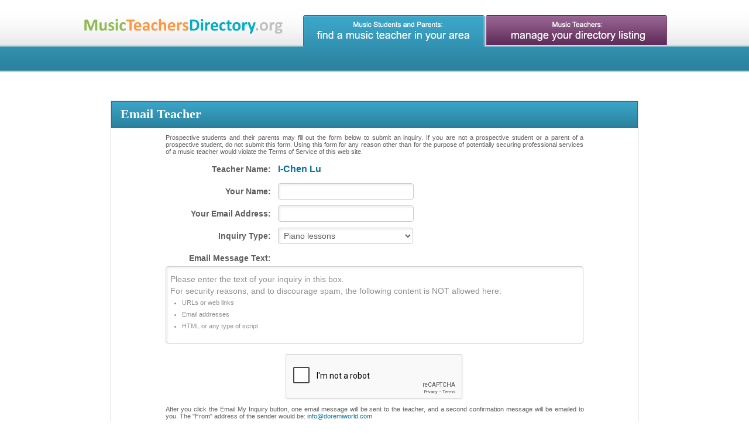

--- FILE ---
content_type: text/html; charset=utf-8
request_url: https://musicteachersdirectory.org/search_results/6ce3231b6b/inquiries/new
body_size: 4453
content:
<!DOCTYPE html>
<html itemscope itemtype='http://schema.org/Article' prefix='og: http://ogp.me/ns# fb: http://ogp.me/ns/fb# website: http://ogp.me/ns/website#' xmlns='http://www.w3.org/1999/xhtml'>
<head>
<title>
Music Teachers Directory - Find a Private Music Teacher
</title>
<link rel="stylesheet" media="screen" href="/assets/application-dbab9ef3fb3790ecbc7803318d1879fe3a3408eaa2e9caab08f0de39c33032a0.css" />
<meta name="csrf-param" content="authenticity_token" />
<meta name="csrf-token" content="ZhFeEeNU3ytW3IdgfsMk4MIestACmPtI4LpnJUBlJjvdVADYhwiUZmW1pluECZv3ardS0Mgd3v1UJD1niDeyVA==" />

<link href='/favicon.ico' rel='shortcut icon' type='image/x-icon' />
<link href='/favicon.png' rel='icon' type='image/png' />
<link href='https://musicteachersdirectory.org/assets/share-background-7d9e8d20f39a78ebae8be6d82f662d34d29443e75737a929ffae21414f0d3d1a.png' rel='image_src' type='image/png' />
<link href='https://musicteachersdirectory.org/assets/share-background-7d9e8d20f39a78ebae8be6d82f662d34d29443e75737a929ffae21414f0d3d1a.png' rel='image_src' type='image/jpg' />

<meta http-equiv = 'content-language' content = 'en-us'/>
<meta name="description" content='Music Teachers Directory - list of Private Music Teachers, Tutors and Instructors in your local area' />
<meta name="keywords" content='Music Teachers, Music Lessons, Private Music Teachers, Private Music Lessons, Online Lessons' />
<meta name="viewport" content="width=device-width, initial-scale=1" />

<meta property='og:url' content='' />
<meta property='og:title' content='Find a private Music Teacher in your area.' />
<meta property='og:type' content='website' />
<meta property='og:image' content='https://musicteachersdirectory.org/share-background.jpg' />
<meta property='og:image:width' content='1696' />
<meta property='og:image:height' content='888' />
<meta property='og:description' content='Music Teachers Directory helps students and their parents to find a private music teacher offering music lessons in your local area or online lessons around the world.' />
<meta property='fb:app_id' content='1518710588432048' />

<meta name='twitter:card' content='summary_large_image' />
<meta name='twitter:site' content='@musicteachersdirectory' />
<meta name='twitter:title' content='Find a private Music Teacher in your area.' />
<meta name='twitter:description' content='Music Teachers Directory helps students and their parents to find a private music teacher offering music lessons in your local area or online lessons around the world.' />
<meta name='twitter:image'  content='https://musicteachersdirectory.org/assets/share-background-7d9e8d20f39a78ebae8be6d82f662d34d29443e75737a929ffae21414f0d3d1a.png' />
<meta name='twitter:image:src'  content='https://musicteachersdirectory.org/assets/share-background-7d9e8d20f39a78ebae8be6d82f662d34d29443e75737a929ffae21414f0d3d1a.png' />

<meta itemprop='name' content='Find a private Music Teacher in your area.' />
<meta itemprop='description' content='Music Teachers Directory helps students and their parents to find a private music teacher offering music lessons in your local area or online lessons around the world.' />
<meta itemprop='image' content='https://musicteachersdirectory.org/assets/share-background-7d9e8d20f39a78ebae8be6d82f662d34d29443e75737a929ffae21414f0d3d1a.png' />
<script src="https://maps.googleapis.com/maps/api/js?key=AIzaSyCxAGGtzKlPT9ktBwiyJNG3Wx_BWr4Wxq4&amp;libraries=places"></script>
<script>
  (function(i,s,o,g,r,a,m){i['GoogleAnalyticsObject']=r;i[r]=i[r]||function(){
    (i[r].q=i[r].q||[]).push(arguments)},i[r].l=1*new Date();a=s.createElement(o),
    m=s.getElementsByTagName(o)[0];a.async=1;a.src=g;m.parentNode.insertBefore(a,m)
    })(window,document,'script','//www.google-analytics.com/analytics.js','ga');
  
    ga('create', 'UA-30816216-2', 'auto');
    ga('send', 'pageview');
</script>
</head>
<body>
<div class='wrapper'>
<div class='blue header'>
<div class='container'>
<div class='logo'>
<a href="/"><img class="logo_default" alt="Music Teachers Directory: Private Music Lessons" title="Music Teachers Directory: Private Music Lessons" src="/assets/logo-3621bad27bf090fccfd093982f43e4a07b662ed155e8c1aef7e2b613f1410ef2.png" />
<img class="logo320" alt="Music Teachers Directory: Private Music Lessons" title="Music Teachers Directory: Private Music Lessons" src="/assets/logo320-8b70cf2132852bc938e133f1e4bdd7fd35c6ce5172ba22547458c197dc0e2f8b.png" />
</a></div>
<div class='menu'>
<a class="blue" title="Find a Private Music Teacher in your area" href="/"></a>
<a class="magenta" title="Manage your Directory Listing at DoReMiWorld.com" href="/directory"></a>
</div>
</div>
</div>
<div class='content'>
<div class='container'>
<script>
  function complete_search_token(e){
    $(document.getElementById('inquiry_search_token')).val($(e).parents("html").find('#search-token').val());
  }
</script>
<form class="new_inquiry" id="new_inquiry" action="/search_results/6ce3231b6b/inquiries" accept-charset="UTF-8" method="post"><input name="utf8" type="hidden" value="&#x2713;" /><input type="hidden" name="authenticity_token" value="PaDrHrNghkadeCt6jvuYOaEUAboMWCT5DBNUAqkFBeeG5bXX1zzNC64RCkF0MScuCb3husbdAUy4jQ5AYVeRiA==" /><div class='static-container'>
<div class='modal-header'>
<strong>
Email Teacher
</strong>
</div>
<div class='modal-content'>
<span class='item'>
<p class='text-font'>
Prospective students and their parents may fill out the form below to submit an inquiry. If you are not a prospective student or a parent  of a prospective student, do not submit this form. Using this form for any reason other than for the purpose of potentially securing professional services of a music teacher would violate the Terms of Service of this web site.
</p>
</span>
<div id='inquiry_form_errors'>
</div>
<span class='item'>
<label>Teacher Name:</label>
<h5>I-Chen Lu</h5>
</span>
<span class='item'>
<label for="inquiry_from_name">Your Name: </label>
<div class='form-input-box'>
<input class="form-field-control" type="text" name="inquiry[from_name]" id="inquiry_from_name" />
<div class='form-error-message' id='inquiry_from_name_error'></div>
</div>
</span>
<span class='item'>
<label for="inquiry_from_email">Your Email Address: </label>
<div class='form-input-box'>
<input class="form-field-control" type="text" name="inquiry[from_email]" id="inquiry_from_email" />
<div class='form-error-message' id='inquiry_from_email_error'></div>
</div>
</span>
<span class='item'>
<label>Inquiry Type:</label>
<select name="inquiry[instrument_id]" id="inquiry_instrument_id"><option value="1">Piano lessons</option>
<option value="0">Other</option></select>
</span>
<span class='item'>
<label for="inquiry_body">Email Message Text:</label>
<div class='textarea-wrap'>
<textarea class="large hinted form-field-control" rows="3" name="inquiry[body]" id="inquiry_body">
</textarea>
<div id='textarea-placeholder'>
<p>
Please enter the text of your inquiry in this box.
</p>
<p>
For security reasons, and to discourage spam, the following content is NOT allowed here:
</p>
<ul>
<li>
URLs or web links
</li>
<li>
Email addresses
</li>
<li>
HTML or any type of script
</li>
</ul>
</div>
</div>
<div class='form-error-message' id='inquiry_body_error'></div>
</span>
<span class='item'>
<div class='recaptcha'>
<script src="https://www.google.com/recaptcha/api.js" async defer></script>
<div class="g-recaptcha " data-sitekey="6LdODh4TAAAAAFv8ttxDf_5psaM7H8Amsub1Dl1y"></div>
          <noscript>
            <div>
              <div style="width: 302px; height: 422px; position: relative;">
                <div style="width: 302px; height: 422px; position: absolute;">
                  <iframe
                    src="https://www.google.com/recaptcha/api/fallback?k=6LdODh4TAAAAAFv8ttxDf_5psaM7H8Amsub1Dl1y"
                    frameborder="0" scrolling="no"
                    style="width: 302px; height:422px; border-style: none;">
                  </iframe>
                </div>
              </div>
              <div style="width: 300px; height: 60px; border-style: none;
                bottom: 12px; left: 25px; margin: 0px; padding: 0px; right: 25px;
                background: #f9f9f9; border: 1px solid #c1c1c1; border-radius: 3px;">
                <textarea id="g-recaptcha-response" name="g-recaptcha-response"
                  class="g-recaptcha-response"
                  style="width: 250px; height: 40px; border: 1px solid #c1c1c1;
                  margin: 10px 25px; padding: 0px; resize: none;" value="">
                </textarea>
              </div>
            </div>
          </noscript>

<div class='form-error-message recaptcha-error' id='inquiry_base_error'></div>
</div>
</span>
<span class='item'>
<p>
After you click the Email My Inquiry button, one email message will be sent to the teacher, and a second confirmation message will be emailed to you. The "From" address of the sender would be:
<span class='text-blue'>
info@doremiworld.com
</span>
</p>
</span>
</div>
<div class='modal-agree-field'>
<span class='item'>
<div class='form-input-box'>
<div class='my_div'>
<input name="inquiry[read_tos]" type="hidden" value="0" /><input type="checkbox" value="1" name="inquiry[read_tos]" id="inquiry_read_tos" />
<label for="inquiry_read_tos">I&#39;ve read the Terms of Use (EULA) at this web site.</label>
</div>
<div class='form-error-message form-terms-error' id='inquiry_read_tos_error'></div>
</div>
</span>
<span class='item'>
<div class='form-input-box'>
<div class='my_div'>
<input name="inquiry[agree_tos]" type="hidden" value="0" /><input onclick="complete_search_token(this)" type="checkbox" value="1" name="inquiry[agree_tos]" id="inquiry_agree_tos" />
<label for="inquiry_agree_tos">I agree to be bound by said Terms of Use (EULA).</label>
<input value="0" type="hidden" name="inquiry[search_token]" id="inquiry_search_token" />
</div>
<div class='form-error-message form-terms-error' id='inquiry_agree_tos_error'></div>
</div>
</span>
</div>
<div class='modal-footer'>
<div class='btn-group'>
<input type="submit" name="commit" value="Email My Inquiry" class="btn" disable_with="Sending inquiry..." data-disable-with="Email My Inquiry" />
<a class="btn cancel-button" href="/">Cancel</a>
</div>
</div>
</div>
</form>
<script>
  check_hinted();
</script>

</div>
</div>
</div>
<div class='blue footer'>
<div class='sections'>
<div class='footer-menu'>
<ul>
<li>
<a href="/">Find a Music Teacher</a>
</li>
<li>
<a href="/directory">Manage Your Directory Listing</a>
</li>
<li>
<a href="/terms">Terms of Use (EULA)</a>
</li>
<li>
<a href="/privacy">Privacy Policy</a>
</li>
<li>
<a href="/contact-us">Contact Us</a>
</li>
<li>
<a href="/faq">FAQ</a>
</li>
</ul>
</div>
<div class='section logo'>
<div class='logo-box doremi'>
<p class='logo-label'>Maintained by:</p>
<a target="_blank" href="http://www.doremiworld.com/"><img alt="Maintained by DoReMi" title="Maintained by DoReMi" src="/assets/doremi-logo-a4212388bfe52b1611db1a524be25f21cadbcaf9d09e5ba3334fbec97bea3b49.png" /></a>
</div>
</div>
<div class='section disclaimer-container'>
<div class='disclaimer'>
This website is optimized for the following browsers: Google Chrome, Mozilla Firefox, Safari.
<div class='br'></div>
If your browser is different, it can affect the view and functionality of the website during your visit.
</div>
</div>
<div class='section logo social-icon'>
<div class='social-wrapper'>
<p class='logo-label'>
Follow MusicTeachersDirectory.org:
</p>
<div class='logo-box follow-us facebook'>
<a target="_blank" href="https://www.facebook.com/NoteWorksGames/"><img alt="Follow Us on Facebook" title="Follow Us on Facebook" src="/assets/icon-facebook-3c8da9e6414f075bc49ba03ddc5c1b7ca17d8d6202822e51ea50fe7c80219c7b.png" /></a>
</div>
<div class='logo-box follow-us twitter'>
<a target="_blank" href="https://twitter.com/DoReMiWORLD_com"><img alt="Follow Us on Twitter" title="Follow Us on Twitter" src="/assets/icon-twitter-ab1d778dd50bc87d801e21f18350b151b99b9661f9fbbf1c412641f6ef3dc52e.png" /></a>
</div>
<div class='logo-box follow-us youtube'>
<a target="_blank" href="https://www.youtube.com/user/DoReMiWORLD"><img alt="Follow Us on Youtube" title="Follow Us on Youtube" src="/assets/icon-youtube-ca0e9b62be9bf5d825405364c263bdb783948f455536a84f6b4210082a9f8391.png" /></a>
</div>
</div>
</div>
<div class='social' style='display:none'>
&nbsp;
</div>
</div>
</div>
<div class='modal-back'></div>
<script src="/assets/application-0d4b96698218577683c4899034864272cc0c24d74968e9648994c0360cf53556.js" defer="defer"></script>
</body>
</html>


--- FILE ---
content_type: text/html; charset=utf-8
request_url: https://www.google.com/recaptcha/api2/anchor?ar=1&k=6LdODh4TAAAAAFv8ttxDf_5psaM7H8Amsub1Dl1y&co=aHR0cHM6Ly9tdXNpY3RlYWNoZXJzZGlyZWN0b3J5Lm9yZzo0NDM.&hl=en&v=7gg7H51Q-naNfhmCP3_R47ho&size=normal&anchor-ms=20000&execute-ms=15000&cb=f5ho44bsyqn7
body_size: 48759
content:
<!DOCTYPE HTML><html dir="ltr" lang="en"><head><meta http-equiv="Content-Type" content="text/html; charset=UTF-8">
<meta http-equiv="X-UA-Compatible" content="IE=edge">
<title>reCAPTCHA</title>
<style type="text/css">
/* cyrillic-ext */
@font-face {
  font-family: 'Roboto';
  font-style: normal;
  font-weight: 400;
  font-stretch: 100%;
  src: url(//fonts.gstatic.com/s/roboto/v48/KFO7CnqEu92Fr1ME7kSn66aGLdTylUAMa3GUBHMdazTgWw.woff2) format('woff2');
  unicode-range: U+0460-052F, U+1C80-1C8A, U+20B4, U+2DE0-2DFF, U+A640-A69F, U+FE2E-FE2F;
}
/* cyrillic */
@font-face {
  font-family: 'Roboto';
  font-style: normal;
  font-weight: 400;
  font-stretch: 100%;
  src: url(//fonts.gstatic.com/s/roboto/v48/KFO7CnqEu92Fr1ME7kSn66aGLdTylUAMa3iUBHMdazTgWw.woff2) format('woff2');
  unicode-range: U+0301, U+0400-045F, U+0490-0491, U+04B0-04B1, U+2116;
}
/* greek-ext */
@font-face {
  font-family: 'Roboto';
  font-style: normal;
  font-weight: 400;
  font-stretch: 100%;
  src: url(//fonts.gstatic.com/s/roboto/v48/KFO7CnqEu92Fr1ME7kSn66aGLdTylUAMa3CUBHMdazTgWw.woff2) format('woff2');
  unicode-range: U+1F00-1FFF;
}
/* greek */
@font-face {
  font-family: 'Roboto';
  font-style: normal;
  font-weight: 400;
  font-stretch: 100%;
  src: url(//fonts.gstatic.com/s/roboto/v48/KFO7CnqEu92Fr1ME7kSn66aGLdTylUAMa3-UBHMdazTgWw.woff2) format('woff2');
  unicode-range: U+0370-0377, U+037A-037F, U+0384-038A, U+038C, U+038E-03A1, U+03A3-03FF;
}
/* math */
@font-face {
  font-family: 'Roboto';
  font-style: normal;
  font-weight: 400;
  font-stretch: 100%;
  src: url(//fonts.gstatic.com/s/roboto/v48/KFO7CnqEu92Fr1ME7kSn66aGLdTylUAMawCUBHMdazTgWw.woff2) format('woff2');
  unicode-range: U+0302-0303, U+0305, U+0307-0308, U+0310, U+0312, U+0315, U+031A, U+0326-0327, U+032C, U+032F-0330, U+0332-0333, U+0338, U+033A, U+0346, U+034D, U+0391-03A1, U+03A3-03A9, U+03B1-03C9, U+03D1, U+03D5-03D6, U+03F0-03F1, U+03F4-03F5, U+2016-2017, U+2034-2038, U+203C, U+2040, U+2043, U+2047, U+2050, U+2057, U+205F, U+2070-2071, U+2074-208E, U+2090-209C, U+20D0-20DC, U+20E1, U+20E5-20EF, U+2100-2112, U+2114-2115, U+2117-2121, U+2123-214F, U+2190, U+2192, U+2194-21AE, U+21B0-21E5, U+21F1-21F2, U+21F4-2211, U+2213-2214, U+2216-22FF, U+2308-230B, U+2310, U+2319, U+231C-2321, U+2336-237A, U+237C, U+2395, U+239B-23B7, U+23D0, U+23DC-23E1, U+2474-2475, U+25AF, U+25B3, U+25B7, U+25BD, U+25C1, U+25CA, U+25CC, U+25FB, U+266D-266F, U+27C0-27FF, U+2900-2AFF, U+2B0E-2B11, U+2B30-2B4C, U+2BFE, U+3030, U+FF5B, U+FF5D, U+1D400-1D7FF, U+1EE00-1EEFF;
}
/* symbols */
@font-face {
  font-family: 'Roboto';
  font-style: normal;
  font-weight: 400;
  font-stretch: 100%;
  src: url(//fonts.gstatic.com/s/roboto/v48/KFO7CnqEu92Fr1ME7kSn66aGLdTylUAMaxKUBHMdazTgWw.woff2) format('woff2');
  unicode-range: U+0001-000C, U+000E-001F, U+007F-009F, U+20DD-20E0, U+20E2-20E4, U+2150-218F, U+2190, U+2192, U+2194-2199, U+21AF, U+21E6-21F0, U+21F3, U+2218-2219, U+2299, U+22C4-22C6, U+2300-243F, U+2440-244A, U+2460-24FF, U+25A0-27BF, U+2800-28FF, U+2921-2922, U+2981, U+29BF, U+29EB, U+2B00-2BFF, U+4DC0-4DFF, U+FFF9-FFFB, U+10140-1018E, U+10190-1019C, U+101A0, U+101D0-101FD, U+102E0-102FB, U+10E60-10E7E, U+1D2C0-1D2D3, U+1D2E0-1D37F, U+1F000-1F0FF, U+1F100-1F1AD, U+1F1E6-1F1FF, U+1F30D-1F30F, U+1F315, U+1F31C, U+1F31E, U+1F320-1F32C, U+1F336, U+1F378, U+1F37D, U+1F382, U+1F393-1F39F, U+1F3A7-1F3A8, U+1F3AC-1F3AF, U+1F3C2, U+1F3C4-1F3C6, U+1F3CA-1F3CE, U+1F3D4-1F3E0, U+1F3ED, U+1F3F1-1F3F3, U+1F3F5-1F3F7, U+1F408, U+1F415, U+1F41F, U+1F426, U+1F43F, U+1F441-1F442, U+1F444, U+1F446-1F449, U+1F44C-1F44E, U+1F453, U+1F46A, U+1F47D, U+1F4A3, U+1F4B0, U+1F4B3, U+1F4B9, U+1F4BB, U+1F4BF, U+1F4C8-1F4CB, U+1F4D6, U+1F4DA, U+1F4DF, U+1F4E3-1F4E6, U+1F4EA-1F4ED, U+1F4F7, U+1F4F9-1F4FB, U+1F4FD-1F4FE, U+1F503, U+1F507-1F50B, U+1F50D, U+1F512-1F513, U+1F53E-1F54A, U+1F54F-1F5FA, U+1F610, U+1F650-1F67F, U+1F687, U+1F68D, U+1F691, U+1F694, U+1F698, U+1F6AD, U+1F6B2, U+1F6B9-1F6BA, U+1F6BC, U+1F6C6-1F6CF, U+1F6D3-1F6D7, U+1F6E0-1F6EA, U+1F6F0-1F6F3, U+1F6F7-1F6FC, U+1F700-1F7FF, U+1F800-1F80B, U+1F810-1F847, U+1F850-1F859, U+1F860-1F887, U+1F890-1F8AD, U+1F8B0-1F8BB, U+1F8C0-1F8C1, U+1F900-1F90B, U+1F93B, U+1F946, U+1F984, U+1F996, U+1F9E9, U+1FA00-1FA6F, U+1FA70-1FA7C, U+1FA80-1FA89, U+1FA8F-1FAC6, U+1FACE-1FADC, U+1FADF-1FAE9, U+1FAF0-1FAF8, U+1FB00-1FBFF;
}
/* vietnamese */
@font-face {
  font-family: 'Roboto';
  font-style: normal;
  font-weight: 400;
  font-stretch: 100%;
  src: url(//fonts.gstatic.com/s/roboto/v48/KFO7CnqEu92Fr1ME7kSn66aGLdTylUAMa3OUBHMdazTgWw.woff2) format('woff2');
  unicode-range: U+0102-0103, U+0110-0111, U+0128-0129, U+0168-0169, U+01A0-01A1, U+01AF-01B0, U+0300-0301, U+0303-0304, U+0308-0309, U+0323, U+0329, U+1EA0-1EF9, U+20AB;
}
/* latin-ext */
@font-face {
  font-family: 'Roboto';
  font-style: normal;
  font-weight: 400;
  font-stretch: 100%;
  src: url(//fonts.gstatic.com/s/roboto/v48/KFO7CnqEu92Fr1ME7kSn66aGLdTylUAMa3KUBHMdazTgWw.woff2) format('woff2');
  unicode-range: U+0100-02BA, U+02BD-02C5, U+02C7-02CC, U+02CE-02D7, U+02DD-02FF, U+0304, U+0308, U+0329, U+1D00-1DBF, U+1E00-1E9F, U+1EF2-1EFF, U+2020, U+20A0-20AB, U+20AD-20C0, U+2113, U+2C60-2C7F, U+A720-A7FF;
}
/* latin */
@font-face {
  font-family: 'Roboto';
  font-style: normal;
  font-weight: 400;
  font-stretch: 100%;
  src: url(//fonts.gstatic.com/s/roboto/v48/KFO7CnqEu92Fr1ME7kSn66aGLdTylUAMa3yUBHMdazQ.woff2) format('woff2');
  unicode-range: U+0000-00FF, U+0131, U+0152-0153, U+02BB-02BC, U+02C6, U+02DA, U+02DC, U+0304, U+0308, U+0329, U+2000-206F, U+20AC, U+2122, U+2191, U+2193, U+2212, U+2215, U+FEFF, U+FFFD;
}
/* cyrillic-ext */
@font-face {
  font-family: 'Roboto';
  font-style: normal;
  font-weight: 500;
  font-stretch: 100%;
  src: url(//fonts.gstatic.com/s/roboto/v48/KFO7CnqEu92Fr1ME7kSn66aGLdTylUAMa3GUBHMdazTgWw.woff2) format('woff2');
  unicode-range: U+0460-052F, U+1C80-1C8A, U+20B4, U+2DE0-2DFF, U+A640-A69F, U+FE2E-FE2F;
}
/* cyrillic */
@font-face {
  font-family: 'Roboto';
  font-style: normal;
  font-weight: 500;
  font-stretch: 100%;
  src: url(//fonts.gstatic.com/s/roboto/v48/KFO7CnqEu92Fr1ME7kSn66aGLdTylUAMa3iUBHMdazTgWw.woff2) format('woff2');
  unicode-range: U+0301, U+0400-045F, U+0490-0491, U+04B0-04B1, U+2116;
}
/* greek-ext */
@font-face {
  font-family: 'Roboto';
  font-style: normal;
  font-weight: 500;
  font-stretch: 100%;
  src: url(//fonts.gstatic.com/s/roboto/v48/KFO7CnqEu92Fr1ME7kSn66aGLdTylUAMa3CUBHMdazTgWw.woff2) format('woff2');
  unicode-range: U+1F00-1FFF;
}
/* greek */
@font-face {
  font-family: 'Roboto';
  font-style: normal;
  font-weight: 500;
  font-stretch: 100%;
  src: url(//fonts.gstatic.com/s/roboto/v48/KFO7CnqEu92Fr1ME7kSn66aGLdTylUAMa3-UBHMdazTgWw.woff2) format('woff2');
  unicode-range: U+0370-0377, U+037A-037F, U+0384-038A, U+038C, U+038E-03A1, U+03A3-03FF;
}
/* math */
@font-face {
  font-family: 'Roboto';
  font-style: normal;
  font-weight: 500;
  font-stretch: 100%;
  src: url(//fonts.gstatic.com/s/roboto/v48/KFO7CnqEu92Fr1ME7kSn66aGLdTylUAMawCUBHMdazTgWw.woff2) format('woff2');
  unicode-range: U+0302-0303, U+0305, U+0307-0308, U+0310, U+0312, U+0315, U+031A, U+0326-0327, U+032C, U+032F-0330, U+0332-0333, U+0338, U+033A, U+0346, U+034D, U+0391-03A1, U+03A3-03A9, U+03B1-03C9, U+03D1, U+03D5-03D6, U+03F0-03F1, U+03F4-03F5, U+2016-2017, U+2034-2038, U+203C, U+2040, U+2043, U+2047, U+2050, U+2057, U+205F, U+2070-2071, U+2074-208E, U+2090-209C, U+20D0-20DC, U+20E1, U+20E5-20EF, U+2100-2112, U+2114-2115, U+2117-2121, U+2123-214F, U+2190, U+2192, U+2194-21AE, U+21B0-21E5, U+21F1-21F2, U+21F4-2211, U+2213-2214, U+2216-22FF, U+2308-230B, U+2310, U+2319, U+231C-2321, U+2336-237A, U+237C, U+2395, U+239B-23B7, U+23D0, U+23DC-23E1, U+2474-2475, U+25AF, U+25B3, U+25B7, U+25BD, U+25C1, U+25CA, U+25CC, U+25FB, U+266D-266F, U+27C0-27FF, U+2900-2AFF, U+2B0E-2B11, U+2B30-2B4C, U+2BFE, U+3030, U+FF5B, U+FF5D, U+1D400-1D7FF, U+1EE00-1EEFF;
}
/* symbols */
@font-face {
  font-family: 'Roboto';
  font-style: normal;
  font-weight: 500;
  font-stretch: 100%;
  src: url(//fonts.gstatic.com/s/roboto/v48/KFO7CnqEu92Fr1ME7kSn66aGLdTylUAMaxKUBHMdazTgWw.woff2) format('woff2');
  unicode-range: U+0001-000C, U+000E-001F, U+007F-009F, U+20DD-20E0, U+20E2-20E4, U+2150-218F, U+2190, U+2192, U+2194-2199, U+21AF, U+21E6-21F0, U+21F3, U+2218-2219, U+2299, U+22C4-22C6, U+2300-243F, U+2440-244A, U+2460-24FF, U+25A0-27BF, U+2800-28FF, U+2921-2922, U+2981, U+29BF, U+29EB, U+2B00-2BFF, U+4DC0-4DFF, U+FFF9-FFFB, U+10140-1018E, U+10190-1019C, U+101A0, U+101D0-101FD, U+102E0-102FB, U+10E60-10E7E, U+1D2C0-1D2D3, U+1D2E0-1D37F, U+1F000-1F0FF, U+1F100-1F1AD, U+1F1E6-1F1FF, U+1F30D-1F30F, U+1F315, U+1F31C, U+1F31E, U+1F320-1F32C, U+1F336, U+1F378, U+1F37D, U+1F382, U+1F393-1F39F, U+1F3A7-1F3A8, U+1F3AC-1F3AF, U+1F3C2, U+1F3C4-1F3C6, U+1F3CA-1F3CE, U+1F3D4-1F3E0, U+1F3ED, U+1F3F1-1F3F3, U+1F3F5-1F3F7, U+1F408, U+1F415, U+1F41F, U+1F426, U+1F43F, U+1F441-1F442, U+1F444, U+1F446-1F449, U+1F44C-1F44E, U+1F453, U+1F46A, U+1F47D, U+1F4A3, U+1F4B0, U+1F4B3, U+1F4B9, U+1F4BB, U+1F4BF, U+1F4C8-1F4CB, U+1F4D6, U+1F4DA, U+1F4DF, U+1F4E3-1F4E6, U+1F4EA-1F4ED, U+1F4F7, U+1F4F9-1F4FB, U+1F4FD-1F4FE, U+1F503, U+1F507-1F50B, U+1F50D, U+1F512-1F513, U+1F53E-1F54A, U+1F54F-1F5FA, U+1F610, U+1F650-1F67F, U+1F687, U+1F68D, U+1F691, U+1F694, U+1F698, U+1F6AD, U+1F6B2, U+1F6B9-1F6BA, U+1F6BC, U+1F6C6-1F6CF, U+1F6D3-1F6D7, U+1F6E0-1F6EA, U+1F6F0-1F6F3, U+1F6F7-1F6FC, U+1F700-1F7FF, U+1F800-1F80B, U+1F810-1F847, U+1F850-1F859, U+1F860-1F887, U+1F890-1F8AD, U+1F8B0-1F8BB, U+1F8C0-1F8C1, U+1F900-1F90B, U+1F93B, U+1F946, U+1F984, U+1F996, U+1F9E9, U+1FA00-1FA6F, U+1FA70-1FA7C, U+1FA80-1FA89, U+1FA8F-1FAC6, U+1FACE-1FADC, U+1FADF-1FAE9, U+1FAF0-1FAF8, U+1FB00-1FBFF;
}
/* vietnamese */
@font-face {
  font-family: 'Roboto';
  font-style: normal;
  font-weight: 500;
  font-stretch: 100%;
  src: url(//fonts.gstatic.com/s/roboto/v48/KFO7CnqEu92Fr1ME7kSn66aGLdTylUAMa3OUBHMdazTgWw.woff2) format('woff2');
  unicode-range: U+0102-0103, U+0110-0111, U+0128-0129, U+0168-0169, U+01A0-01A1, U+01AF-01B0, U+0300-0301, U+0303-0304, U+0308-0309, U+0323, U+0329, U+1EA0-1EF9, U+20AB;
}
/* latin-ext */
@font-face {
  font-family: 'Roboto';
  font-style: normal;
  font-weight: 500;
  font-stretch: 100%;
  src: url(//fonts.gstatic.com/s/roboto/v48/KFO7CnqEu92Fr1ME7kSn66aGLdTylUAMa3KUBHMdazTgWw.woff2) format('woff2');
  unicode-range: U+0100-02BA, U+02BD-02C5, U+02C7-02CC, U+02CE-02D7, U+02DD-02FF, U+0304, U+0308, U+0329, U+1D00-1DBF, U+1E00-1E9F, U+1EF2-1EFF, U+2020, U+20A0-20AB, U+20AD-20C0, U+2113, U+2C60-2C7F, U+A720-A7FF;
}
/* latin */
@font-face {
  font-family: 'Roboto';
  font-style: normal;
  font-weight: 500;
  font-stretch: 100%;
  src: url(//fonts.gstatic.com/s/roboto/v48/KFO7CnqEu92Fr1ME7kSn66aGLdTylUAMa3yUBHMdazQ.woff2) format('woff2');
  unicode-range: U+0000-00FF, U+0131, U+0152-0153, U+02BB-02BC, U+02C6, U+02DA, U+02DC, U+0304, U+0308, U+0329, U+2000-206F, U+20AC, U+2122, U+2191, U+2193, U+2212, U+2215, U+FEFF, U+FFFD;
}
/* cyrillic-ext */
@font-face {
  font-family: 'Roboto';
  font-style: normal;
  font-weight: 900;
  font-stretch: 100%;
  src: url(//fonts.gstatic.com/s/roboto/v48/KFO7CnqEu92Fr1ME7kSn66aGLdTylUAMa3GUBHMdazTgWw.woff2) format('woff2');
  unicode-range: U+0460-052F, U+1C80-1C8A, U+20B4, U+2DE0-2DFF, U+A640-A69F, U+FE2E-FE2F;
}
/* cyrillic */
@font-face {
  font-family: 'Roboto';
  font-style: normal;
  font-weight: 900;
  font-stretch: 100%;
  src: url(//fonts.gstatic.com/s/roboto/v48/KFO7CnqEu92Fr1ME7kSn66aGLdTylUAMa3iUBHMdazTgWw.woff2) format('woff2');
  unicode-range: U+0301, U+0400-045F, U+0490-0491, U+04B0-04B1, U+2116;
}
/* greek-ext */
@font-face {
  font-family: 'Roboto';
  font-style: normal;
  font-weight: 900;
  font-stretch: 100%;
  src: url(//fonts.gstatic.com/s/roboto/v48/KFO7CnqEu92Fr1ME7kSn66aGLdTylUAMa3CUBHMdazTgWw.woff2) format('woff2');
  unicode-range: U+1F00-1FFF;
}
/* greek */
@font-face {
  font-family: 'Roboto';
  font-style: normal;
  font-weight: 900;
  font-stretch: 100%;
  src: url(//fonts.gstatic.com/s/roboto/v48/KFO7CnqEu92Fr1ME7kSn66aGLdTylUAMa3-UBHMdazTgWw.woff2) format('woff2');
  unicode-range: U+0370-0377, U+037A-037F, U+0384-038A, U+038C, U+038E-03A1, U+03A3-03FF;
}
/* math */
@font-face {
  font-family: 'Roboto';
  font-style: normal;
  font-weight: 900;
  font-stretch: 100%;
  src: url(//fonts.gstatic.com/s/roboto/v48/KFO7CnqEu92Fr1ME7kSn66aGLdTylUAMawCUBHMdazTgWw.woff2) format('woff2');
  unicode-range: U+0302-0303, U+0305, U+0307-0308, U+0310, U+0312, U+0315, U+031A, U+0326-0327, U+032C, U+032F-0330, U+0332-0333, U+0338, U+033A, U+0346, U+034D, U+0391-03A1, U+03A3-03A9, U+03B1-03C9, U+03D1, U+03D5-03D6, U+03F0-03F1, U+03F4-03F5, U+2016-2017, U+2034-2038, U+203C, U+2040, U+2043, U+2047, U+2050, U+2057, U+205F, U+2070-2071, U+2074-208E, U+2090-209C, U+20D0-20DC, U+20E1, U+20E5-20EF, U+2100-2112, U+2114-2115, U+2117-2121, U+2123-214F, U+2190, U+2192, U+2194-21AE, U+21B0-21E5, U+21F1-21F2, U+21F4-2211, U+2213-2214, U+2216-22FF, U+2308-230B, U+2310, U+2319, U+231C-2321, U+2336-237A, U+237C, U+2395, U+239B-23B7, U+23D0, U+23DC-23E1, U+2474-2475, U+25AF, U+25B3, U+25B7, U+25BD, U+25C1, U+25CA, U+25CC, U+25FB, U+266D-266F, U+27C0-27FF, U+2900-2AFF, U+2B0E-2B11, U+2B30-2B4C, U+2BFE, U+3030, U+FF5B, U+FF5D, U+1D400-1D7FF, U+1EE00-1EEFF;
}
/* symbols */
@font-face {
  font-family: 'Roboto';
  font-style: normal;
  font-weight: 900;
  font-stretch: 100%;
  src: url(//fonts.gstatic.com/s/roboto/v48/KFO7CnqEu92Fr1ME7kSn66aGLdTylUAMaxKUBHMdazTgWw.woff2) format('woff2');
  unicode-range: U+0001-000C, U+000E-001F, U+007F-009F, U+20DD-20E0, U+20E2-20E4, U+2150-218F, U+2190, U+2192, U+2194-2199, U+21AF, U+21E6-21F0, U+21F3, U+2218-2219, U+2299, U+22C4-22C6, U+2300-243F, U+2440-244A, U+2460-24FF, U+25A0-27BF, U+2800-28FF, U+2921-2922, U+2981, U+29BF, U+29EB, U+2B00-2BFF, U+4DC0-4DFF, U+FFF9-FFFB, U+10140-1018E, U+10190-1019C, U+101A0, U+101D0-101FD, U+102E0-102FB, U+10E60-10E7E, U+1D2C0-1D2D3, U+1D2E0-1D37F, U+1F000-1F0FF, U+1F100-1F1AD, U+1F1E6-1F1FF, U+1F30D-1F30F, U+1F315, U+1F31C, U+1F31E, U+1F320-1F32C, U+1F336, U+1F378, U+1F37D, U+1F382, U+1F393-1F39F, U+1F3A7-1F3A8, U+1F3AC-1F3AF, U+1F3C2, U+1F3C4-1F3C6, U+1F3CA-1F3CE, U+1F3D4-1F3E0, U+1F3ED, U+1F3F1-1F3F3, U+1F3F5-1F3F7, U+1F408, U+1F415, U+1F41F, U+1F426, U+1F43F, U+1F441-1F442, U+1F444, U+1F446-1F449, U+1F44C-1F44E, U+1F453, U+1F46A, U+1F47D, U+1F4A3, U+1F4B0, U+1F4B3, U+1F4B9, U+1F4BB, U+1F4BF, U+1F4C8-1F4CB, U+1F4D6, U+1F4DA, U+1F4DF, U+1F4E3-1F4E6, U+1F4EA-1F4ED, U+1F4F7, U+1F4F9-1F4FB, U+1F4FD-1F4FE, U+1F503, U+1F507-1F50B, U+1F50D, U+1F512-1F513, U+1F53E-1F54A, U+1F54F-1F5FA, U+1F610, U+1F650-1F67F, U+1F687, U+1F68D, U+1F691, U+1F694, U+1F698, U+1F6AD, U+1F6B2, U+1F6B9-1F6BA, U+1F6BC, U+1F6C6-1F6CF, U+1F6D3-1F6D7, U+1F6E0-1F6EA, U+1F6F0-1F6F3, U+1F6F7-1F6FC, U+1F700-1F7FF, U+1F800-1F80B, U+1F810-1F847, U+1F850-1F859, U+1F860-1F887, U+1F890-1F8AD, U+1F8B0-1F8BB, U+1F8C0-1F8C1, U+1F900-1F90B, U+1F93B, U+1F946, U+1F984, U+1F996, U+1F9E9, U+1FA00-1FA6F, U+1FA70-1FA7C, U+1FA80-1FA89, U+1FA8F-1FAC6, U+1FACE-1FADC, U+1FADF-1FAE9, U+1FAF0-1FAF8, U+1FB00-1FBFF;
}
/* vietnamese */
@font-face {
  font-family: 'Roboto';
  font-style: normal;
  font-weight: 900;
  font-stretch: 100%;
  src: url(//fonts.gstatic.com/s/roboto/v48/KFO7CnqEu92Fr1ME7kSn66aGLdTylUAMa3OUBHMdazTgWw.woff2) format('woff2');
  unicode-range: U+0102-0103, U+0110-0111, U+0128-0129, U+0168-0169, U+01A0-01A1, U+01AF-01B0, U+0300-0301, U+0303-0304, U+0308-0309, U+0323, U+0329, U+1EA0-1EF9, U+20AB;
}
/* latin-ext */
@font-face {
  font-family: 'Roboto';
  font-style: normal;
  font-weight: 900;
  font-stretch: 100%;
  src: url(//fonts.gstatic.com/s/roboto/v48/KFO7CnqEu92Fr1ME7kSn66aGLdTylUAMa3KUBHMdazTgWw.woff2) format('woff2');
  unicode-range: U+0100-02BA, U+02BD-02C5, U+02C7-02CC, U+02CE-02D7, U+02DD-02FF, U+0304, U+0308, U+0329, U+1D00-1DBF, U+1E00-1E9F, U+1EF2-1EFF, U+2020, U+20A0-20AB, U+20AD-20C0, U+2113, U+2C60-2C7F, U+A720-A7FF;
}
/* latin */
@font-face {
  font-family: 'Roboto';
  font-style: normal;
  font-weight: 900;
  font-stretch: 100%;
  src: url(//fonts.gstatic.com/s/roboto/v48/KFO7CnqEu92Fr1ME7kSn66aGLdTylUAMa3yUBHMdazQ.woff2) format('woff2');
  unicode-range: U+0000-00FF, U+0131, U+0152-0153, U+02BB-02BC, U+02C6, U+02DA, U+02DC, U+0304, U+0308, U+0329, U+2000-206F, U+20AC, U+2122, U+2191, U+2193, U+2212, U+2215, U+FEFF, U+FFFD;
}

</style>
<link rel="stylesheet" type="text/css" href="https://www.gstatic.com/recaptcha/releases/7gg7H51Q-naNfhmCP3_R47ho/styles__ltr.css">
<script nonce="2jt7QjQB2qzqLbzMdpZrig" type="text/javascript">window['__recaptcha_api'] = 'https://www.google.com/recaptcha/api2/';</script>
<script type="text/javascript" src="https://www.gstatic.com/recaptcha/releases/7gg7H51Q-naNfhmCP3_R47ho/recaptcha__en.js" nonce="2jt7QjQB2qzqLbzMdpZrig">
      
    </script></head>
<body><div id="rc-anchor-alert" class="rc-anchor-alert"></div>
<input type="hidden" id="recaptcha-token" value="[base64]">
<script type="text/javascript" nonce="2jt7QjQB2qzqLbzMdpZrig">
      recaptcha.anchor.Main.init("[\x22ainput\x22,[\x22bgdata\x22,\x22\x22,\[base64]/[base64]/[base64]/[base64]/cjw8ejpyPj4+eil9Y2F0Y2gobCl7dGhyb3cgbDt9fSxIPWZ1bmN0aW9uKHcsdCx6KXtpZih3PT0xOTR8fHc9PTIwOCl0LnZbd10/dC52W3ddLmNvbmNhdCh6KTp0LnZbd109b2Yoeix0KTtlbHNle2lmKHQuYkImJnchPTMxNylyZXR1cm47dz09NjZ8fHc9PTEyMnx8dz09NDcwfHx3PT00NHx8dz09NDE2fHx3PT0zOTd8fHc9PTQyMXx8dz09Njh8fHc9PTcwfHx3PT0xODQ/[base64]/[base64]/[base64]/bmV3IGRbVl0oSlswXSk6cD09Mj9uZXcgZFtWXShKWzBdLEpbMV0pOnA9PTM/bmV3IGRbVl0oSlswXSxKWzFdLEpbMl0pOnA9PTQ/[base64]/[base64]/[base64]/[base64]\x22,\[base64]\x22,\x22HyrCmWlqeMK0fMOxPijCvMObw4FTD3bDsFomf8Kzw7HDisKUD8O4N8OfM8Kuw6XCq0/DoBzDsMKEaMKpwqpowoPDkS92bUDDnz/CoF5sREttwo/DhELCrMOuFSfCkMKWcMKFXMKvVXvChcKXwpDDqcKmBSzClGzDg38Kw43CqMKnw4LClMKwwohsTQ7CvcKiwrhPJ8OSw6/Dvw3DvsOowqnDpVZ+dMOswpEzPsKmwpDCvnZdCF/[base64]/Cty7DlcOOQX9sJMOrw7HCocKCw7wbPsK3w7jCizvCsx/DulAZw5JzZ1Q0w55lwo4Vw4QjMsKwdTHDvsO1RAHDtm3CqArDh8KqVCgNw7nChMOAWwDDgcKMYMKDwqIYQ8Ojw705SVVjVywowpHCt8OWV8K5w6bDsMOsYcOJw6ZgM8OXLWbCvW/[base64]/CnsK0AsKqw4jDqhTCkCnDocOOHScIwrvDuMOaTD0bw7BrwrEpNcO+wrJGDcKPwoPDoxfCrRAzFcKUw7/CowZZw7/Crhxfw5NFw4gIw7YtJEzDjxXCpW7DhcOHQcOND8Kyw47ClcKxwrEPwpnDscK2NcO9w5hRw6FCUTsdGAQ0wpDCucKcDD/Dr8KYWcKVI8KcC3nCg8OxwpLDilQsex/[base64]/DuMOxcWtiw7wvwo1tw40pw4MgBcK6wrbChCRAFsKxGsOLw4HDscKVJwPCr3vCmcOKP8K7ZlbCi8OLwo7DusOlU2bDu2Y7w6Maw6XCo3ZtwrozQyvDu8KqGMO/wqzCshB2wo4yIxfCpgrDpyEtBsOwFQ7DnAHDgmLDlsKiI8K1ehzDtMOhPwgjWMKrKGvChMKIdMOUW8O6w7RITTvDpsKoLMOpIcOHwoTDucKwwqjDtjzCuwIwMsOBSE/DncO7wo4kwoDCi8Kuw7nChzIqw64lwo7ClGnDviN7Nw4dMcOVw4DChsOWL8K3SMOOUMO4Zip0ThlwB8OtwpgzBhDDncKWwpDCjioOw4HClHtwd8K8WSTDvcKPw4zDj8O4cV46J8KBRU3CgTtkw6nCt8K1B8OowoPDsQ/CsjjDsGrDpBHCqcORwqfCv8Kvw7QbwpbDvx7DosKQGCxJw6EOw5LDtMOBwqLCh8O+w5tQwp7Dr8KKAWDClk3CuwpwOsOyX8OVFSZeYiPDm3MSw5UXwojDlGYCwpUBw5d5Gy/DrcKZwoLDr8O4e8OUJ8O8SHPDhXzCuk/[base64]/WljDlm4SMMOOw49Vwr7DusOlasOjwpXDsyNYVFnDgsKew6PCqD3DnsOMVMOGMsKEegnDsMK/w4TDp8KQw4DDi8KmLVDDij9+wrpwVsKnNMOCZATCpgQGezosworCjw0qRQdtXMOzBMKPwogbw4F1eMKrY27Dq2fCt8KFZW7ChTM9GMKCwrjCtnXDuMKqw7djWwXCj8OvwoXCr1EPw6XDrl7Cg8K7w7DCvhnCh0zCg8KjwoxoHcOvQ8Kuw7x4GljDgBl1ccKtwrZwwq/Doz/CiHPDucOuwo7DnXfCqMK4w6DDmMKOTSRWBcKZwp/DpMOBYlvDtXnCkcKWX1fClcKxeMO1wpHDllHDq8Oyw5bCmQRWw5Qhw5DCqsOewp/CgEd3UhjDuFbDgcKoDMK3EiBrAScYWMKZwo94wpvCqVMew6FtwrZ1K3JDw7IGCyXCt0bDozJIwpt/[base64]/[base64]/Cr0nDmcOkw4Rzwp9ldXciBCNJw4TCoMOUwqp/BD/Dpw/DqMKzw5zDiSjCq8KrIzDCksKVJ8K5Y8KPwo7Cnw/Cl8KZw4nCnSzDpcO3wprDrsOBwqoQw60XWsOiFSjCgMKDwr3CiGPCosOBw6PDlw8nFMOdw5/DuA/DtV7CicK9DVHDhz/CkcOKYk/CpgcDU8KCw5fDoFELLxbCtcOSwqdLel9vwp/CkSDCkWB1NAZxw4vCiFofel4eKCDCpwMAw6jDgw/ChwzDh8OjwqTDonVhwpxwScKsw4bCucKuw5DDgmcrwqpWw7fDjMK0J0I9wqXDscOywo3CuQPDksOYLwxHwqF6bwAVw4nCnhYcw719w5UEW8KLSlo8wr1XK8Ofw5Q4IsKswpjDvMOZwo4cw4HCjsOQGsKqw7/[base64]/w6XCn8Klwr7DqwILwofCg8OZw7J/CsK8wo0hw5DDr3DCl8KXwqTCkVM9w5towr7CkS7CtMKDwqh/[base64]/CtFFMdlTDoMKeMh5OSMK2dMObFxFqOcKZwoRww6lMFnDCq3cbwprDnylMXhJBw6XDssKLwooWKHLDu8OmwodhVgd1w7gQw4dTCsKULQ7DhMOVwq3CuSwNKsOswoEIwo8DesK/PcOywpFnVEofGcKawrzCszDCpC4BwpBYw7LCpsKSw6skFBTCuElDwpEdwpXDo8O7aGAUwpvCoUEiHykyw5HDocKCScOGwpXDuMOiwr/[base64]/Dg8OvAXnDucK1wow/LMOcwrrDojgxw50Rwr3CkcOpw6kEw4RtEk7CmhoLw6Fcwq7DuMO1AGHChl5fFnnCpcOxwrcDw6DCgTzCh8K0w7vDmsKLem8TwqMfw7cKM8K9aMKow5HDvcOBwr/CvMKLw5VCXh/Cr1t6d3ZUwrYnFsKXw7cIwp1mwobCo8KabMOgXSvCtXrDmR/[base64]/dsKRS8K1wqjDjn0jZS7DkcKowrbDicK2w58KDC7DvyPCknEBG1ZFwowNMMKuw6DDn8K8w5/Cr8OEw7nDqcKiH8OIwrEnKMOzMkouY13CvcOlw509wqAkwq8hfcOMwobDkgNgwps4IVdhwrVRwpVlLMKqZMOIw6LCocOjw7sOw7/CosOWw6nCrMOzamrDtwvDiE0fbGchD1/CgsKTeMKvfcKdFcOxMcOoOcKsK8Oqw6PCjSoHc8K1Nkgtw77CpznCjcOKwrDCox/[base64]/DtTgee8OCX8KeWcK8w4l+P0JpPx7DmcOyX0ZywoTCknDDpx3Cj8O8asOBw55wwoxrwrEFw6fDln7Cii8pRwQ0GV7DhCrCoyzDoTk3QsOTwrhZw5/DumTCmMKZwoPDpcOuWmbCosOYwrMHwqfCk8KFwp8abcKZfMKmwqHDu8Oaw49iwoQbDcKkwobCocOcAcKow4cAD8KYwrt3QCTDgS/Ds8OFQMOXb8OMwpTDuRsbcsOvScOVwo07w5ARw4Vyw4EmAMO2ZijCsnBnw440OWFgIEXCjcK4w5xMMcOjw6/DpsOSwpZqWTt5O8Oiw60Zw6laOiY9QVjCgsKJNm/DpsOCw6EfFBTDvcK1w6nChF3DiiHDp8KrWHXDgj4VcG7DlMO5wpvCpcKfZcKfN2Fywp0Ew4TCl8Ksw4/CpDYDVUl/DANUwp5rwpQdwo86fMKmw5Vswrgsw4PCq8OnGMOFMw9CGA3Dk8Oyw5AeOMKMwqMLZcKTwrtRKcOfCMKOKsOaEMKPwoXDpzjDg8OIYjp2bcOswp9lwrnChxRWG8KLwqdKPhzChgYaMANKQAvDkMKhw4zCsCbCtcKYw40Dw5xYwqA0JcOWwr8/w7Mgw6fDiVsCJsKow5YVw5k5wq3Cv0EqElXCtMOoTHMbw4/CpsKIwoTClVTDjsKhKGwhOVUKwoR8woHDuDfCoWpEwpxXTFTCpcK0bMKsX8KVwrrDt8K7wqvCsCTDqkA5w7fDhsKXwo4IRcK5JVDChMO7VVXDvRp4w495wo0CLAvChVd9w5nCscK6wroEw74+w7rCsERsXMK5wp8iwp1vwqsjbi/CikbDlxpzw6LCvsKAw4/CiFAKwpc6KinDi0TDo8KrdMO2wpHDshzCpcKuwrUWwr0dwrZlDFzCgloyNMO7wqgaRG3DiMK7wq1Ww6A/[base64]/DomB5w7Ihw5pAw6bCsMKVw4fDjHN9wpVMIsK9AcKlf8KCOcO/eQfCiVVMeTlIwoLChsOjfcOECiPDj8KMZcOkw6wxwrvCknLCjcOBwrfCrjXChsKowrvDnnzDqW3CgsOSw7vCnMKFY8OKScOYw6RjZ8K3wpMLw5DDvsKsfMKSwoDDrkIsw7/Dq0tQw6Iuw7TDlTQpwqzCsMOTw7wCa8KwX8OlBQHDrxcId0YoR8KqW8KRwqsdfmrCkhrCm3/CqMOHwpzDmVk1worDuyrDpzPCqMOiM8ODKsOvwr3Dv8O2DMKlwpvCo8O4K8Kmw6ARwr5vAMKAaMKQWMOtwpMtWlzCjsObw5/DgHl7BW3CpsOzRMO+woZaOsK8w5PCtMK4woHCrMKbwqTCrBDCgMKjRMK9BsKjUMKswpkRC8OSwo8vw5xhwqcdeGvDvMKvHsOVHSLCn8KHw7DDgAwqwpgJc1Mewr/ChgPDvcKzwoxBwrRxDCbCo8OeS8OLfzYEOsOuw4bCtCXDvH/CqcKOXcOow7t9w6LDuz4Qw5tTwrbDmMORdjomw7t9TMK4IcK0Kyhgw5XDqsOUTy9uwoTCmxV1w5odR8Ojw5wewqMTw78/[base64]/[base64]/CqcOwDh9jTG1RworCvMO6NHbDrhdPw4LDtG8Tw6vDrcKiOmLCnEDDsFPCogjCqcKGecORwqQODcKIQcOVw7tLYcKcwo05BsKswrwkWy7DgcOrYsOBw5F+wqRtKcKwwqLDp8O7wrvCg8O9VAdoc1xewrczVk7Dp2B9w4XClVgJa0PDp8K/[base64]/wp1OAzDDlT7CkUBxwodAIA1+w4NLw5LCoMKTQlPDqEPChsOPeADCjSDDoMOqwpZZwpXDv8OIM3/Dj0c3bRTDq8OZw6TDkcO+wpZ1bsOIXcOXwrleCBAyX8KUw4ERw4B0TloEIWkybcOywo4TUxZRdmrDvcK7AMOAwqPCiUvDjsKXGx/CiU/[base64]/[base64]/[base64]/CoA94w53CpmpWw6c6AFNpdsKiTMKKO8Ovwo7CrMKvwrPCocKyAEwYw6pdFcOFwp7CpWsfTsOafcObcMOiwrLCpsONw7LDrW8oFMK0C8KvH2EcwqvDvMK0BcKbO8KTcztBw4vCuCx0ewgaw63DhTPDq8KyworDsWPCo8KICTLCusK+MMK1wqHCkHhAR8K/B8KOecO7OsO0w6TCuHfCncKUYFUowrlhK8OgDW0xL8KfDsO5w4HDicK2w7/CnsOJLcOaVwwCwr/Cp8Khw41IwpLDllfCisO/wrvCqUzClg7Dogwrw7zCkm51w4bCjyvDm244w7fDmXTDjsO8REbCpcObwrZ2JMOzMD0GFMK8wrN6w5/DocOuw6TCqQ0RU8OLw5bDg8Kcwod7wr0cVcK0b0DCsEfDusKywrvCjMKSwrNdwpzDgH/[base64]/CgsO2DQ3DocKKMUnCoFDCshXCs8Kjw600XcOuVThgKw9EMk8uw4bCoC8aw5/DmWXDq8Olw5sSw4jCrnsQJFrDoUA6S07Dhy8Gw58PGwDCoMOTwqzDqgNWw6hWw7HDmcKbwoXClH7Cs8KVwqMCwrzCgMOeZ8KbCS4Pw4EpCMKzYcKlRyBHUMOgwp/[base64]/Dl1xqEMOvwofCmcOhw5LDjsKqw73DpVFYwpwzPlfCisKywrNdVsKrAGs2wq4/asKlworCiHZKw7nCjUnCg8ODw6cwS27DuMOhw7pnRATCjcOBC8OGVcOzw7daw60aFxzCgsO+f8OSZcOwMjjCsEsIw6PCncOiPXjCsGrCsCFmw5/Cui9CPMOoA8KIwqPDlGd3wpXDqELDqDnCmlzDsBDCkWnDgcKPwrUbXcORUijDqyrCkcK9XsOfdE/DuWLCjlTDsWrCrsOvIAtHwp13w5TDj8KMw4TDqmnCp8OUw6fCq8OUe23CkXfDvMOhAsKmbsOQdsK7Z8OJw4LCqMOZwpdrJ1/ClwvDvsOCQsKgwo3CksO3N3UNX8OOw6ZnNyFbwp9oKgDDm8O8HcK/w5o2fcO/wr8tw5vDs8OJw5LCjcO9w6PCl8KGQh/ClQsww7XDhznCjCbCssKsPcKVw4YtC8KAw7RfYMOqw7F1R14Aw6BIwq/DkcKfw6rDr8OCYRM0WMK1wqzCpFTCpMOZQ8OmwpjDhsORw4jCh27DkMObwpJhA8OZFV4DYMOjLVnCilA4XcKia8Kjwqx8D8ORwq/CsTN1DWIDw6oLwpbDtsOXwp/[base64]/ClMK/wozClMOGDWPDv1fDjcOnw78Dw4hywqoTw6gZw4VlwpfDmcO+f8KiUMOoVkYDwpbDpMK/w4PCucO5wpxxw5/CgcOXRSBsFsK1I8OJM1UYwpDDssOrL8KtWjkVw4PCiUrCkU0NDMKAW25NwrTDh8Krwr7Dg0hbwpccw6LDmGnCiTvCs8OiwqjCqy96UsKXwqTCnSHCpzwIwrpJwp/Dr8K/PC09wphbwpXDssObw6xvG2nCicOtLcO/[base64]/Do3HDs39uw7tOwoTCkC/CqxvDhsOBTcKjwq5sfU/CvcKxSsOaN8K5AsO+cMOcTMKOw6/[base64]/CkMKVwoBkOsONX8KPwpJjw4LDocKEBcK+AhEawooLwobCnsO3EMOnwoLCm8KCwqTCnCAqE8K0w6FBRAppwr/CszHDpSTCv8KoT03CuyPCm8KqCjlwdBUDcsKiw49iwp1UBw7DmUZrw5DCrgYVwqzCnhnDtcOQXkYaw5lJLUljw7FTasKJU8KSw5JtKsOgSzjCiXx7HjjCmMOhIcK8A1Q8dRXDscOfLEnCs3vCh3TDuH0AwpXDo8O2fMOOw7vDt8OUw4TDnmEbw5/CiAjDvxfCgRhNw4EDw7TDhMOzwr3DssOjTMK9w6HDl8OnwqDCvABwQErCrcKrTMOjwrlQQiRPw59FLlrDgMKewqvDg8OwGAfCmBrDvzPCgcO2wqhbaxXDtMOYw7pWw5PDlR41L8Kiw6klLgbDnHtDwrHCnsKbOsKLa8KQw4YAbcOYw7/DtMKmw69ocMKiw6PDnwU6e8KHwrvCtGHCmsKRTn5NecKDFcK/w5B+GsKiwqwWcmUUw44rwrwFw4/CvQjDrcOHG3ckwqgWw7IPw5oYw6lGI8KbSsKkQ8O3wqUIw68UwqnDklpywrxVw7bCvSDChDA4axIkw6daNMKHwpDCusOnw4DDmsKCwrYbwqx0wpF7w4c/wpHChnDDhMK8EMKcXydvWcKmwqpbYcOhcSYDY8KRTRnCgE8TwqVOE8KoAHnDohrCvMOnQsOSw6nDlCXDsg3Dr15hcMOBwpXCiBgDG3/[base64]/Ctm/Csxx5w6MUwrbCr23Chx3DgUjCqMONEMONw4ASVcOEZgvDo8O6w6XCrysqMsKTwpzDnyLDjXtACsOEdXzCnMOKUF/Cpm/[base64]/Cp3Bbw55fIsOAKzAidVU/G8KXwpjDg8ODwojDicO/[base64]/DiGcFNsKUH8K/f8Oxw7pSRGXCp0hBQmF7w7jCmsKow6llSMKZPy1CAC0HesOWeBUaAMOabsO2LFkUb8K1w7zCksKpwp7ClcORNkvDhMKEw4fDhDARwqlfwrjDu0bDuXLDqcK1w7jCmHBcAHBsw4hSDizDiE/CsFFgH2JjM8K0UsKnw5TDoX87bBfCg8KrwpvCmQ7DvsOEw6DCp0cZw5BlWsKVEUVpMcOfTsOFwrzCpS3Cmw8sD0PDhMKLHj8ETB9+wpLDjcO1PsOmw7Yqw7kIMFNxX8KsZsKmw7/DtsKiHcKOwq0+wqzDvDLDqcOywovDgloOwqQrwrnDjsOvd0IvQMOJBcKhbMOGwpJ7w7FxCQzDtkwKacKDwoA3wqDDiSrCmgzDuT/[base64]/DksOswrPCvsOew6nCi8KWFcOlw4IxYHhPMlTCs8O+asOrwrZXwqU0w4PDnsONw7IywrjCmsKQTsOHwoNkw7IZTcKgdh7CumjCpnFTwrfCo8K5D3vCul8KFVrCmMKQX8OawpdUwrLCvMOzJXdtIsOEM0hiVcK9Wn3DpztAw4HCsWJzwp/Ckg7CrgMHwqYjwovDuMOkwq/CmxEsU8OgRsKPax4GbGDDrk3CusK1wrXCpytNwonCkMKrG8KDasO4ZcKHw6rCmGjDicKZw5h/w4U0wrXCuBrDvQ4MHcKzw6HCp8KGwpoTQcOpwqDDqcOlNgjDtxjDtSLDh3APeBTDjsOLwpJ1IWPDgAlqBUU4wqtDw7fCtThWcsOEw5h/J8Ohamlww7UycMOKw7sIwpcLY0JhEcO0wpdbJ3DDrMKSV8KMw7sdWMOBwqMALXHDlQXDiEbDrwrDnGJbw6wpR8Oywpo/w6ASZVjCmsOwB8KIwr3DoFfDiiVRw7DDt3fDvVDCuMOgw5HCrDozS3PDtsO9woR/wpchLcKfMlLCkcKCwqzDiywNGEfDlMOnw7cuM13CtcO9wrxTw6/DhsOLcWMmWsK9w4xpwpfDg8OieMKZw7jCvMKkw69HQE9Zwp/[base64]/w4XDkcOrw4pTJS7Cu3Z/[base64]/wqN1TwPDkDrDv8Obwo3CgAPDskPCkcKmw7HDm8Knw7PDiycoe8K9UcK4MR3DuibDvEjDpsOHTDTCnA1rwpJQw7jCjMKcBHV8woQ/[base64]/DicOfa8KBwqlzIsOOwrtGVsOsw4QQKcKjE8OJbjxtwqbDrg7DsMOAMsKPwr/Co8K+wqhsw57Cu0TCqsOCw6jCoHrDlsKowo1pw6bDrj5/w6NZKmfCoMK9wqvCpXAZc8OSHcKiNEUnA2DDosOGw6TCq8KWw693w5DDvcKJRjAsw7/CklrCv8OdwrIAP8KIwrHDnMK9MjzDicKMbkjCoSB6wqHDon5ZwpxCwpNxw4sIw47CnMOpO8KQwrRaciMsfMOBw6xVwpM+eycHPDHDlE7ChkV6w5/DrwdsCVM0w5Rdw7zCq8O+N8K+w4jCpsOxI8ObM8Ocwr0pw5zCoENwwq5ew6VpMcOHw6jCtsOhf3nDuMORwot5DMOgwqTCpsKDDsOHwox2NirDjUh7w5/CjwnCiMO6IMOubi15w6rDmX8fwqJJcMKCCFXDp8KHw7UMwqfCjcKgCcOkw5sAacKUY8OSwqQiw74NwrrCtsOlw6N8w7HCi8KMw7LDi8KqIMOHw5Ihd0pkTsKvaGnCgGPDpG/Do8KUJlsFwrggwqknw5XDlndNw4PDocKgwogtAMK8w6vDqgd0w4RWTV/CpD4CwphmDx0EXRfCvDoBBmxzw6Vxw7Fhw7nChcORw43DmF/CnTxlw4DDsDlMcUHDhMKJLkUow7MqHxfCksK9wqDDmknDrsKawqJcw7LDh8OmMsKtwrohw4nDh8KXHsKbDMOcwpjDtz3Dk8OBbcKvw7pow4IkfMOUw70LwpUpw4DDo1PDrGDCqltFYMKpXMKmGcKaw6s/RmsJLMKtaCjClT9gHMO8w6JLKicdw6vDhGzDs8OFYcO1wpjDpW/DhsONw7DClXoEw5nCjGbDl8O3w61QQ8KSMcOWw7XCs2cIEsKLw7tkVMOVw5xVwohjOnt9wq7ClsKuwoA2T8KIw5/CljdcTsOGw7YKAcOjwr4RJMOhwoHCgkHCgcOLasO1NlHCsRw4w7zDpm/[base64]/[base64]/[base64]/CpizCscONe8KGwpRKakXDjMKbw4RxwpVHw7nCkMOeEMKHKh0MW8KFwrHDp8O1woJYKcOcw6nDiMO0XEZjNsK7w6kqw6MoS8OewokJw4sbAsORw6ktw5BRM8O+w7wpwobDvATDrXTCk8KFw4gpwpzDvybDtFRQacKWwq53wp/[base64]/wo5hwpoJEyrDt8OAe2FSCMKewpbCpzRZw6RDKndgbmLCsjjCtsKEw4vDp8OxHQjDicKsw5fDh8K2EndEMl7Dq8OLYXvDsgsIwrEHw61cNXTDucOHwp9XO3RBIMKHw5BNFsKywpl/MzEmGCDDpQQxH8Olw7ZRwrLCsiTChMKCw4A6f8KcayUrF2l/w7jCucOKScKDw77DgiQLZm7CmzZewp92wq3DkWFHciBswoXCsz4cc3o4BcOlWcObw4k6w5LDuj/DvEJLwqjCmgUXw7DDm108IsKKwoxEw5HCmMO9w6fCrcKWFcOZw4nDiVo3w5FLwoxhAcKDaMKzwp82RcO0wqEjwog9bMOPw4oEBDfCl8O2wqo4wpgefcKnLcO0w6/[base64]/Cp8K6O8KrwqDCosKhTcOXDwx/wrpNwrlxwoTDuwTCh8O9LzM2w6jDqsKkUgIww67CiMK0w5oawozDhcO9w4PDgldVe0zDijgPwq/Dn8O3Hy/ClcOmS8KzB8KmwpLDhTdLwoXCnggKDkPDq8OGXEx0YT9zwohBw51aFsKmK8K6UwM+AQbDmMKRYlMLwrQJw41ILsOBdncrwozDsQxfw77CplZHw6zCssOSQCVkfVFHHSMTwqHDkMOAwrsbwpDDrUzCnMKkMsKyFxfDv8ObdMOUwr7Cox/[base64]/wpZ7amzCu2Fvw4TDkhjCksK/[base64]/CiwgvG3FfwpzCgVfDmXHDhVZVIRlow4nCnlLDs8Owwowzw5hTQ2Jow5IjHUteG8Ojw7U3w6Uxw6xrwoTDjcKzw7DDigLDogXDj8KJYEUpHUzDh8OWw7zDqQrDkXBLag/CjMO+acOcw4RabMK4wqrDlsKKJsK5RMO6w6p1wp9ewqkZwqbCnkrCjnc1fsKPwplWw4wOJnp7woAEwoXDvMK7w6HDtxhnfsKswp3CqkljwozDoMOrf8KATT/CiXLDkwPCisKpT13DnMOVc8O4woYUDjwuNlbDg8KfRD7Cixs2Oj0AK0vCtHDDvcKpF8KnJ8KWCmLDvDjChirDrFtYwqksQcOoe8OuwrPCjGc5R1DCj8KIKyd1w4hrwoIIw585EXcpw696NXDDoTHCk3gIwoHCh8OSwoxkw5LDrcOgVGc1TsOCccO/wqB1csOjw4NAGHEjw7XCtC07dcO5W8KgMMOXwqokRsKDw4jCjyQKID0AbsO7GcKPw6wPN1HDgFw7CcOCwr3DklXDtDp4wqXCjC3CusKiw4XDnDsyWHp1FMO9wqASG8KRwpTDrMOgwrfDkBMuw7hpcFBSOcOLw5nCmyA9LcKUw6HDlwJuPj3CmjgiGcO/UMOxFBTDgMOPMMKnw406wrLDqx/[base64]/ZcOKbsKXYlFXCRDCoHZEesOocyMvwovCsjNDwoTDsWXCpUfDmMKUwqfCnMOLZMOvV8KtFiTDrjbClcO/w6DDmcKSAwLChcOYUMK+wprDgCLDq8KnbsOoF0ZdMAU3J8KJwrHCqHXCi8OCAMOQw6jCgTzDq8Onwp1/wrNyw7cLEMKULy/Di8K1wqDClsOVw740w48KGU3CgV0TTsOJw47Crz/[base64]/[base64]/wpQgccOqF1TConrClGhHNcONJgHCoDNAw47CgQc3w5LCjx/Col5GwpkCdgoew4JHw71GGwzDgHs6SMKZw6hWwrnDj8KqX8O3J8KCwpnDjMOoTDNNw5zDq8K6w71uw4vCt1/Dm8O3w4tCw4Ntw7nDl8O4wq8TTRnCrAYkwrgYw7HCqcOBwrMOGkFEwoxKw7HDpg3Cv8Oxw78mwqlrwpYZTsOXwr3CsXJGwpo/fkUsw4HDj3rCgCROw7kRw7rCh33CrjTDvcOCw7AGGMOyw43CphcMO8Oaw7oTw7lzDMK6SMKvw7JhWxU5wowewrcTMhFcw5s5w4JIwoUQw5oSOzgGWHEaw5kbWCBkPMO2YEDDr2F9LGtSw7V/Q8K8cF7DvH7DtVx4Vl/DgMKQw7Bvb3XCn2PDlG3DrsOeOsOhXsOswqlQP8KzTsKgw60nwp3DrAlHwqsfFsOFwqLDncO6a8OqYMOlSi3Cv8KJZ8O3w45tw7dPIWsbb8KcwrXCiF7DunzDtUDDv8O4wolWw7FrwqbDsCFuJFsIw6NXdmvCpSMWZj/Cqy/CrXRvDzELJG3DpsOhHMOuK8O9w6HCiWPCmsK3A8KZw4FPWcKgSF7CssKmPWJiPcKZIGLDjsODdxrCocKqw7fDsMOdD8KXPMKaJkxmGwbDrsKoOz7CtsKRw7zCn8OPXiXCul4+I8K2F3vCkcOmw6o/D8KRw5hiC8KiB8Kyw63DssK5wqDCqsKjw79waMOCwowENiYCwovCrsOFEE5HUi9wwo5FwpxNYMKuXMKLw5BxDcKywqN3w5J5wo/CmkAEw6ZAw61FPVI3wozCq2xmSsO/w4R4w685w5h7RMO3w5bDusKvw74UV8OEKFHDphDDqsOTwqjDhUnCgGvClcKWw7bCkTvDpWXDpDjDrsKjwqTCr8OZEMKjw5I8G8OKY8K/BsOCFsKewpA4w7Q3w7TDpsKMwptJRMKmw4HDvhs3PMK7w7l7w5Qhw51Wwq92FcKjVcOsKcOidwkFaAEgJijDqQjDv8KtDcKHwo8KbzQdDsObwpLDnDHDm1RhHcK8w5XCt8KHw5zCt8KjCcOmw4/Dh3bCpsOqworDnXATAsO8wolwwronwq1nwpc4wphWwrtTK1F5GsKkS8Kyw75TaMKFwp/Dq8KWw4XDmcKmNcKcDzbDhMKScAdfJcO4UzbDg8KDYMOJNBRjLsOqA3gXwpTDgj9idsKOw6cgw57CucKWw6LCl8Kfw4LCrjPCrHfCtcKfCAYYaS4Pw5XCtVDDiAXCixDCq8Ktw7Icwoc5w6B9RUpyKB3CjnYAwoEuw6Zrw7fDmxPDnQ7Dr8KcLE9Nw4TDicKbw5TDmy/DqMK+SMO4woAawrkyAQV6LsOrw6rDucO1wpfCjsKaOcOYdy7ClwVCw6TCt8OmFsKrwpF1w5oBF8Olw6dWRlPCr8O0woNhQ8K8LSLChcO9fA4PSVk3QE7CukJjHn/DtsKSJFVwb8OvRcKvw5jCjjbDrsODw4MEw4jCuT/CrcKpNVjCh8OYAcK1XmfDoUDDvlclwow4w5Fzwr/[base64]/w5wUwqxLw4zCl8OhGMKSwrRfw5PDtMKLV1HDiGYsw5rCjMOsZSDCnmXCkMKOW8OmeAvDh8OVSMOeAVNOwo44V8KFX3onwqlOdiYqwqs6wrxGJMKhBcOtw51nfwbDuUDDoC8ZwrzCtsK1woJOZMOUw5XDpBnDhxDCnTx9J8Klwr3CjgnCo8OPB8O/P8Kjw5sswr9pDTNFPn3DjsO7HB3DqMOewqjChsOMFEsjScKew7UnwpPCvFx5WAJrwpwHw4wMBUBTUMOXwqlrUlzCiUTCvQoEwozClsOWw5INw5DDrhdMwpXCvsKHOcKsFE5iSk0pw6/CqEzDt19ceQvDlsO0UMKIw5gow4JYPcKWwovDoV3DuRlQwpM3LcOhAcK0wp3CqQ9dwoE/JAzDtcKWwqnDgkvDkMK0wqBbw4FPJWvCljAqY3LDjVbDvsKIWMOIdsKbw4HCvMOswoNobMO7wpxIUlHDpsKmZjTCrCZzd0DDksOHw4rDq8OUwol/wp/CtMKPwqdew6QOw5Mfw5/CvDFKw6M0wqczw7I7Q8KMccKTRsOjw5EbN8KtwrlhTcORwqYnw4lww4A6w4PCncOdF8Obw6LCjw0vwqxvw7k7VRF0w4zDm8KzwrLDnBPCmsO5FcKzw6scN8OywpR3W2LCosOhwqzCoh/CvcK+P8Ofwo3Di0nCs8KLwo4JwoLDuSVwbiErTcKdwrIfw4jDqMKdW8OAwonCgsKcwpnCq8OtDQwuIsKwIMK8bywUF2fCjgJNwqU7fHjDv8O/LsOEVcKhwrkmwrzClj1Cwo7Cs8KBO8OAACDDiMKBwp1rdgfCtMKBXHBfwpIQMsOjw7I+w6jCoy/Cjk7CqjvDn8OkEsKEwr/[base64]/DhlJcW0giw4ZsKTrDuV5nw4MKBsK0wq3DtVPCosK5w4lJwqXCkcKLd8KxfWXCqsOnw5/Dq8OoTsKUw5vCvMK/w5Enwpk2wpNJwrrClcKSw7E6wpXDusKVw4vDiXlERcK3fsOYXTLCg2k/wpbDvXpywrXDrwt/w4Aew6zCmi7Dn0xJIsKFwrJJFMO3H8K8HcK4wossw53CgzHCj8OJDmwbFA3DrX7CrwpcwqRkacOuG2ZYYsOzwrLCnzpfwqRLwqPCtSl1w5DCqkAEZwDCtMOtwqcidcOUw6LCpcOZwpB7K1vDjkMuGG4tPsO7I0NJQlbCgsOtTyFYTFBuw6HCkMKswp/DucO2J2YsKMOTwpl7wrJGw4HDu8K4ZBDCpE4pf8OtRGPChsKCFkXDgsOpOMOuw6Vwwp7ChTHDkBXDhAXDly7DgF7DpMKabQcMw6gpw7cWAsOFW8KAPH5MOhbDmBrDrU7Ck0bDgE3ClcKhwrVqw6TCgsKzTQ/DoHDDjMODATLCixnCq8Kvw6dAJsKlRxQyw6vCj2bCiTfDmcKvHcOZwoHDum4URiTCgHLDliXChg5QJ2zCn8K3w5w0w6jDvsOoWFXCmmZVPGfCk8OPwqHDllbDsMO9Nw7CicOuMWVpw61/w5HCu8K8Y1vCisOLEw4mccKHICvDsAXDs8OmN0jCtj8aCsKRwr/CqMOrbMOqw6PCiRtBwpN1wrNlMXrCiMOBD8O2wrZfGHV/[base64]/FChJPcOSw53Dl8K4wrXCrAPCtMOmB0/CiMKKw649wo3CpQ3Cp8OuLMK6w4gZA0kywo3DnzBpdE7DggRmVBogwroPw6zDnMOZw5gJEj1iKDc5wovDnEPCrkEJNsKRUArDrMOfVSDCtTHDv8KeUzp5TcKHw4TDmlc/w7DDhsOMdcOOw5rCrsOHw7xaw5rDq8KzZBjCo0YYwpHCucOCw4EyIgXDr8O4VsKcwrc5FsOIw4PCg8Obw5jCj8OhM8OdwobDrsORbAw7QgJtEG8Uw6kVFxBlKFQGK8OjHsOuSinDicOsKRQPw73Cmj3Co8KvX8OpFcO/wq/CmXslZQJhw7puIMKtw70DAcOdw7TCgErCqHcBw7LCjjsCw5NXdVoZw5nDhsOwaiLCqMKNF8OQMMKBN8OEwr7DklDDm8KVPcOMElXDtQbCisOIw5rCiTc1ZMOewqcoIHwVIkvCsGViRcOkwroFwpQ/ZGbCtE7Ch3wDwrNDw6zDo8Otw5zCvMOoHi4Aw4kJa8OHbxIMVjfDk0AcXQh7w48AWUwSenBIPmsXGWwnw5McGF3Cm8OuTsOswpjDnQnDsMOQHMO9OFNdwonCjsKBdEZSw7oaNMK5w4nCvlDDpcOVflfCkcKTw47CtcKjw4wwwofDmsKfeEYqw6/CsUHCiwPCg0MFeAQfUCE2wrnCt8OHwo08w43CgcKcQ1jDh8KRahnCnwzDgXTDmwVSw7kWwrzDrydhw5rDsAduKgnCkhYObXPDmid5w4jDpsOBP8OpwqjCiMKoOsKPI8KWw5dCw4xkw7fDmj/CsSkowrHCky9rwrvCvzTDocONO8OVSFxCPMOUGxcHwoPCvMO7wqdzSsKzRE7CsTvDthXCm8KXGSZUccK5w6fDlR/CosOdwqLDl0djTWLCk8K9wrzCvcOJwrbCnkpuwq3Dn8OzwqNhw7sqw54qIlAEw5TDiMOUJzHCu8O5a23Dg1/CkcOmOE5NwroHwpQdw7Bkw5TDuBYIw5kfIMOww6ARwrbDqwBsYcOowqfCocOIf8OsMihcdG43TCjCt8OHeMOtGsOSw4EpTMOMAsO3a8KsA8KQwqzCnS/DngdYVRvCpcKySijDosOJw7vChcO9ciLDh8KzWHBfCWvDpTdfwqjCvMOzcMOKY8OMw5PDjAHChXVUw6nDvMK+BzTDp3wvWgDCsEMNE2BaQWvCqTZSwoROwqIEcShVwqxvFcKxecKPK8O1wr/CrcKnwqrCpGDCuA1sw7tXw5MlMwHCsFHCuGsFTcOtw7kOcnjDlsO9OMKyNMKhZ8KyCsObw4bDhyrCjWLDv2FAMsKGQcOdFsOUw4p+JTZ/w7xHeSdxQMOxOA0cKcKEVEIBwrTCoTAHfjVuNsOwwrktS3LCjMOAJMO9w6/Dlz0Jc8OPw7g1UcKjOgVMwrERdW/Du8KLWsOewqjCkV/DpEJ+w6woQ8OqwoHDnkcCRsOTwrswLMOEwrlww5LCvcKNPDbClsKhZkTDmi0Lw484QMKERcOaLsKyw4gawoPCqwB7w4o3woMqw4IvwqRufcKgHXVPwqZ+wohUDGzCpsO2w7PCjSMNw6ZGUMOJw4/Dq8KPdipUw5jClEPCkgDDsMK3ITg4wrDDqUBCw7vDrydaQQjDkcO5wpsJwrPCoMOSw54Fw4ocHMO9w4nCjGrCtMOKwqTCrMOZwppCw5EuJj/DgDlIwo4kw7V3CSDCvx4oH8OTbxZxeynDmMKXwpHDpXvDsMOzw51eIsKGCcKOwq9Kw57DqsKFSMKJw4kew6M/[base64]/[base64]/[base64]/CqMOOw7nCvjoiwrIAwrVOw7jDlw3CtcKTNwgjwoo0wq3DjcKUworDlsOhw7RewrTDicKfw6/[base64]/[base64]/CjMObOV3DuAPDuF3Cp8OMw6lnNx5DA8OLw7g0L8K/wrXDmcODQSHDtcOIWMOAwqTCsMOHT8KgLGkBfCnChcODRMKmf2RJw4DCpDwkI8OpNDtQwpnDqcO5SC7CkcKIwolwfcKuMcOMwrJtwq1qY8OYw68lHjgYRwl6TE/CrcK3UcKZMVDCqcKkd8KnG1kLw4TDv8ODZsORfwDDrcOnwoYfCMK6w7Zdw48tSWZINcO5CBjCoh/DpsO+AMO/LgjCvsOtw7J4woAxwozDhsOAwr3CuXYvw6UXwoQ+WMK8AMOMYzURJcKuw6PCvid2KVHDpsO1LDF9JMOHVh8xwqx5Vl/Dm8KSLsKjBRrDnXbClXJGL8OIwrEtey1UGnLDvMOLHVDDlcO0wqFDO8KHwqzDtcOfZ8ORfsK1wrTCmMOGw43CnA18w5nCucKIRMOhdMKoesOweGHCkG3Dt8OND8KTGzkAwohFwpnCiXPDk3M5F8KwHEDCgEkAwqZtU0bDunjCilXClT3CqMOMw6jDnMO2woDCu3/CiXLDiMOWwp9WJ8KQw78Jw7LCk2t4woxKKR3DkmPDrsKwwokqCmbCgA3DucOGUg7DlAcZC3d/wosgK8Knw6TCvMOAfsKAWxQBfkIdwpxTw6TCncOEP0ZGdsKaw5wzw4pwQGULJm/[base64]/[base64]/[base64]/wolxwo03w68zw73CribDpsKIDcKAwowdw7jCuMOtLsKWw4LDsFNnWB7CmirCkMOEXsOyFcO3ZT9bw5VCworDiHFfwqrDpmBaQMOKbWnCh8OxJ8OLOUtKDcKaw5oew6Qdw6bDmh3Dlwhow4BoVFTCmMOpw7PDrcKowp4IVj0mw4VRwpbDqsO/wpIkwqETwp/[base64]/DjsOkwrTDs17DusKZcsOPOMK+wonDs8KnwrvCkcO2wpPDk8KMwo9iPVIiwrXCixvCpWAUYsKURcOkwoPCusOHw4wpwpPCnMKfw5IzTylGECtRwqYTw4HDmsOaOMKKGlPDg8K7w4TCgsOrDMKmRMKEJcK/J8KfZwvCownCpBTDiA3Cn8OaFjPDiVHDk8KOw7M0wp/DuSNgwozDn8OYeMKlWVFRd2Uow4FAcMKNwqHCknRzIcKVwrQtw74EPS7CilFnU35/[base64]/[base64]\\u003d\x22],null,[\x22conf\x22,null,\x226LdODh4TAAAAAFv8ttxDf_5psaM7H8Amsub1Dl1y\x22,0,null,null,null,1,[21,125,63,73,95,87,41,43,42,83,102,105,109,121],[-1442069,222],0,null,null,null,null,0,null,0,1,700,1,null,0,\[base64]/tzcYADoGZWF6dTZkEg4Iiv2INxgAOgVNZklJNBoZCAMSFR0U8JfjNw7/vqUGGcSdCRmc4owCGQ\\u003d\\u003d\x22,0,0,null,null,1,null,0,0],\x22https://musicteachersdirectory.org:443\x22,null,[1,1,1],null,null,null,0,3600,[\x22https://www.google.com/intl/en/policies/privacy/\x22,\x22https://www.google.com/intl/en/policies/terms/\x22],\x222S4aGYByLlnJmZKFsjlgC4UY2zBTpV9v4hllI8CzDTw\\u003d\x22,0,0,null,1,1765740822826,0,0,[247,254,12,31],null,[152],\x22RC-6By8KmlD_U68tA\x22,null,null,null,null,null,\x220dAFcWeA6EMKgZo_hWH4CowHTjRc7cwkKoVyrk4rRnbq9O4Nh7Je8v9BVW5Bkr_NZwwYLzcfRF5m_iQZizoPy4OyRStIj5cbr0BQ\x22,1765823622758]");
    </script></body></html>

--- FILE ---
content_type: text/css
request_url: https://musicteachersdirectory.org/assets/application-dbab9ef3fb3790ecbc7803318d1879fe3a3408eaa2e9caab08f0de39c33032a0.css
body_size: 38989
content:
body:after{content:url("/assets/lightbox/close-5d62e6c90005bfb71f6abb440f9e4753681cb23bbd5e60477ab6f442d2f0e69c.png") url("/assets/lightbox/loading-225aa88b6ab02c06222ec9468d62e15fa188e39cdb9431d1f55401ad380753ed.gif") url("/assets/lightbox/prev-7fd9273f20fdb1229c224341271a119020a5eee74ccf6b4605730917c864caf2.png") url("/assets/lightbox/next-15b869b02c6fbaa8c6c26445a2dd2d9bad80fd27b1409f8179e5dd89dc89d90a.png");display:none}body.lb-disable-scrolling{overflow:hidden}.lightboxOverlay{height:100% !important;width:100% !important;z-index:9999;background-color:black;filter:progid:DXImageTransform.Microsoft.Alpha(Opacity=80);opacity:0.8;display:none;position:fixed !important;overflow-y:scroll;top:0;right:0;bottom:0;left:0}.lightbox{width:720px;z-index:10000;text-align:center;font-weight:normal;top:50% !important;left:50% !important;margin-left:-360px;position:fixed !important;transform:translateY(-50%)}.lightbox .lb-image{display:block;height:auto;max-width:inherit;border-radius:3px}.lightbox a img{border:none}.lb-outerContainer{position:relative;background-color:white;*zoom:1;width:250px;height:250px;margin:0 auto;border-radius:4px}.lb-outerContainer:after{content:"";display:table;clear:both}.lb-container{padding:4px}.lb-loader{position:absolute;top:43%;left:0;height:25%;width:100%;text-align:center;line-height:0}.lb-cancel{display:block;width:32px;height:32px;margin:0 auto;background:url("/assets/lightbox/loading-225aa88b6ab02c06222ec9468d62e15fa188e39cdb9431d1f55401ad380753ed.gif") no-repeat}.lb-nav{position:absolute;top:0;left:0;height:100%;width:100%;z-index:10}.lb-container>.nav{left:0}.lb-nav a{outline:none;background-image:url("[data-uri]")}.lb-prev,.lb-next{height:100%;cursor:pointer;display:block}.lb-nav a.lb-prev{width:34%;left:0;float:left;background:url("/assets/lightbox/prev-7fd9273f20fdb1229c224341271a119020a5eee74ccf6b4605730917c864caf2.png") left 48% no-repeat;filter:progid:DXImageTransform.Microsoft.Alpha(Opacity=0);opacity:0;-webkit-transition:opacity 0.6s;-moz-transition:opacity 0.6s;-o-transition:opacity 0.6s;transition:opacity 0.6s}.lb-nav a.lb-prev:hover{filter:progid:DXImageTransform.Microsoft.Alpha(Opacity=100);opacity:1}.lb-nav a.lb-next{width:64%;right:0;float:right;background:url("/assets/lightbox/next-15b869b02c6fbaa8c6c26445a2dd2d9bad80fd27b1409f8179e5dd89dc89d90a.png") right 48% no-repeat;filter:progid:DXImageTransform.Microsoft.Alpha(Opacity=0);opacity:0;-webkit-transition:opacity 0.6s;-moz-transition:opacity 0.6s;-o-transition:opacity 0.6s;transition:opacity 0.6s}.lb-nav a.lb-next:hover{filter:progid:DXImageTransform.Microsoft.Alpha(Opacity=100);opacity:1}.lb-dataContainer{margin:0 auto;padding-top:5px;*zoom:1;width:100%;-moz-border-radius-bottomleft:4px;-webkit-border-bottom-left-radius:4px;border-bottom-left-radius:4px;-moz-border-radius-bottomright:4px;-webkit-border-bottom-right-radius:4px;border-bottom-right-radius:4px}.lb-dataContainer:after{content:"";display:table;clear:both}.lb-data{padding:0 4px;color:#ccc}.lb-data .lb-details{width:85%;float:left;text-align:left;line-height:1.1em}.lb-data .lb-caption{font-size:13px;font-weight:bold;line-height:1em}.lb-data .lb-number{display:block;clear:left;padding-bottom:1em;font-size:12px;color:#999999}.lb-data .lb-close{display:block;float:right;width:30px;height:30px;background:url("/assets/lightbox/close-5d62e6c90005bfb71f6abb440f9e4753681cb23bbd5e60477ab6f442d2f0e69c.png") top right no-repeat;text-align:right;outline:none;filter:progid:DXImageTransform.Microsoft.Alpha(Opacity=70);opacity:0.7;-webkit-transition:opacity 0.2s;-moz-transition:opacity 0.2s;-o-transition:opacity 0.2s;transition:opacity 0.2s}.lb-data .lb-close:hover{cursor:pointer;filter:progid:DXImageTransform.Microsoft.Alpha(Opacity=100);opacity:1}.modal-back{position:fixed;top:0px;left:0px;z-index:10000;background-color:#a8a8a8;opacity:0.5;-ms-filter:"progid:DXImageTransform.Microsoft.Alpha(Opacity=" 50 ")";filter:alpha(opacity=50);zoom:1;display:none;width:100%;height:100%}.check-boxes-modal{-webkit-box-shadow:0 0 10px #cecece;-moz-box-shadow:0 0 10px #cecece;-o-box-shadow:0 0 10px #cecece;box-shadow:0 0 10px #cecece;z-index:11000;position:absolute;min-width:330px;width:auto;height:auto;border:1px solid rgba(0,0,0,0.05);background:#fff;margin:0 auto}.check-boxes-modal span.item label{display:inline-block;width:30%;text-align:left;padding-top:0}.check-boxes-modal .clear{clear:both}.check-boxes-modal .panel{-moz-column-count:5;-webkit-column-count:5;column-count:5;-moz-column-gap:10px;-webkit-column-gap:10px;column-gap:10px;-moz-column-width:160px;-webkit-column-width:160px;column-width:160px;padding-bottom:2%;max-width:900px;width:auto;float:left}.check-boxes-modal .panel label{font-size:14px;font-weight:bold;text-align:left;align-items:center;display:inline-table;margin:6px 0;padding:3px 0px 0px 15px;white-space:nowrap;width:calc(100% - 15px)}.check-boxes-modal .panel label input,.check-boxes-modal .panel label span{vertical-align:middle}.check-boxes-modal .panel .btn{width:auto;margin:10px;padding:6px 12px}.check-boxes-modal .panel .box{overflow:hidden;padding:10px}.check-boxes-modal .modal-actions{height:50px;background-color:#eaeaea;margin:0 auto;text-align:center}.check-boxes-modal .modal-actions .btn-group{position:relative;margin:0 auto;padding-top:11px;height:22px;width:300px}.check-boxes-modal .modal-actions .btn-group .btn{height:29px;line-height:29px;float:left;margin-right:10px;margin-left:10px;padding:0;width:130px}.check-boxes-modal .modal-header{background-color:#3ca6ca;background-image:linear-gradient(top, #3ba6c9 0%, #2a819d 100%);background-image:-o-linear-gradient(top, #3ba6c9 0%, #2a819d 100%);background-image:-moz-linear-gradient(top, #3ba6c9 0%, #2a819d 100%);background-image:-webkit-linear-gradient(top, #3ba6c9 0%, #2a819d 100%);filter:progid:DXImageTransform.Microsoft.gradient(startColorstr='#FF3BA6C9', endColorstr='#FF2A819D',GradientType=0);border:1px solid #137b91;min-height:44px}.check-boxes-modal .modal-header strong{display:inline-block;color:#fff;font:22px Verdana;margin:8px 0 0 15px;font-weight:600;float:left}.check-boxes-modal .modal-header a{display:inline-block;margin:11px 15px 0 15px;padding:2px 12px 2px 12px;cursor:pointer;background-color:#fff;font-size:13px;border-radius:10px 10px 10px 10px;-o-border-radius:10px 10px 10px 10px;-moz-border-radius:10px 10px 10px 10px;-webkit-border-radius:10px 10px 10px 10px;color:#0672a2;float:right}form.new_search_form{width:998px;display:block;overflow:hidden;margin:20px 0 10px;border:1px solid #D5D6D7;background-color:#f4faff;background-image:linear-gradient(top, #F3FAFF 0%, #DFF2FE 100%);background-image:-o-linear-gradient(top, #F3FAFF 0%, #DFF2FE 100%);background-image:-moz-linear-gradient(top, #F3FAFF 0%, #DFF2FE 100%);background-image:-webkit-linear-gradient(top, #F3FAFF 0%, #DFF2FE 100%);filter:progid:DXImageTransform.Microsoft.gradient(startColorstr='#FFF3FAFF', endColorstr='#FFDFF2FE',GradientType=0)}form.new_search_form .filter{float:left;font:13px Arial, Tahoma, Verdana, sans-serif;color:#5f5d5d;background:url(/assets/section-divider-85708b5bae4ea02331e19767e9e2bebe763fc1c38f958024372cfe5feed1a246.png) 0 top no-repeat}form.new_search_form .filter .displayed-list{display:none}form.new_search_form .filter:last-child{background:none;margin-bottom:10px;width:100%}form.new_search_form .filter.none{display:none;min-height:206px;width:246px}form.new_search_form .filter:first-child{width:346px;border-left:none;background:none}form.new_search_form .filter:first-child.width{width:260px}form.new_search_form .filter:first-child h5{width:100%;margin-left:0}form.new_search_form .filter h5{padding:7px 10px 9px;line-height:24px;font-size:15px;font-weight:bold;background-color:#e6f4f8;background-image:linear-gradient(top, #E6F4F8 0%, #D9EFF4 100%);background-image:-o-linear-gradient(top, #E6F4F8 0%, #D9EFF4 100%);background-image:-moz-linear-gradient(top, #E6F4F8 0%, #D9EFF4 100%);background-image:-webkit-linear-gradient(top, #E6F4F8 0%, #D9EFF4 100%);filter:progid:DXImageTransform.Microsoft.gradient(startColorstr='#FFE6F4F8', endColorstr='#FFD9EFF4',GradientType=0);width:98%;margin-left:1px}form.new_search_form .filter .item{display:block;margin:12px 15px}form.new_search_form .filter .item label{font-size:13px;font-weight:bold;text-align:left;padding-top:3px}form.new_search_form .filter .bold-text{display:block;margin:9px 19px;font-size:13px;font-weight:bold;text-align:left}form.new_search_form .filter .hint-text{display:block;margin:0px 19px;font-size:11px;text-align:left;color:#808080}form.new_search_form .filter .student_levels_value{display:none}form.new_search_form .filter .displayed-container{position:relative}form.new_search_form .filter .displayed-container label{display:block;margin:5px 15px;font-size:13px;font-weight:bold;text-align:left;padding-top:3px}form.new_search_form .filter p{padding:15px 10px 0 16px;width:180px;float:left}form.new_search_form .filter p.one{width:350px}form.new_search_form .filter p.one input{width:346px}form.new_search_form .filter p p>#search_form_address_line{width:30%}form.new_search_form .filter p p>#search_form_address_line #search_form_address_line{width:300px}form.new_search_form .filter p.first,form.new_search_form .filter p.two{padding-top:15px;width:180px;float:left}form.new_search_form .filter input[type="text"],form.new_search_form .filter select{color:#000}form.new_search_form .filter ::-webkit-input-placeholder{color:#000}form.new_search_form .filter ::-moz-placeholder{color:#000}form.new_search_form .filter :-ms-input-placeholder{color:#000}form.new_search_form .filter input:-moz-placeholder{color:#000}form.new_search_form .all-options{margin:5px 0;float:left;padding:6px 0;border:1px solid #0672a2;font-size:12px;font-weight:bold;-webkit-border-radius:3px;-moz-border-radius:3px;border-radius:3px;position:absolute;overflow:hidden;right:7%;bottom:0}form.new_search_form .all-options a{padding-left:16px;background:url(/assets/more-en-7020eaf31202b05c7db88403820e559a76c31f09fbb71835de2f8fc8401eda16.png) 5px center no-repeat;padding:7px 7px 7px 20px;width:100%;overflow:hidden}form.new_search_form .all-options.nopopup{border-color:#ababab}form.new_search_form .all-options.nopopup a{color:#ababab;background:url(/assets/more-dis-25c99c0d7bbcefa7523a36bc6cb152f47ff3b55647d6560c06388cf8c71113ba.png) 5px center no-repeat}.teacher.default-account{background:url(/assets/default-bg-d5499fbed276ba0831a8a5bdaf25483cc8886f4e12e25a391c0a2b2aa0599a92.png) 0 bottom no-repeat;padding:10px 10px 5px;overflow:hidden}.teacher.default-account .btn{width:100px;padding:2px 3px 2px;font-size:13px;font-weight:normal}.teacher.default-account div{float:left;margin:0 5px 5px}.teacher.default-account div .teacher_name{margin:0;width:inherit;overflow-wrap:break-word;word-wrap:break-word;-ms-word-break:break-all;word-break:break-word;-ms-hyphens:auto;-moz-hyphens:auto;-webkit-hyphens:auto;hyphens:auto}.teacher.default-account .avatar{width:100px}.teacher.default-account .info{margin-left:10px;width:280px;color:#404040;font-size:14px;font-weight:bold;word-wrap:break-word}.teacher.default-account .info .teacher_name{display:block;width:inherit;overflow-wrap:break-word;word-wrap:break-word;-ms-word-break:break-all;word-break:break-word;-ms-hyphens:auto;-moz-hyphens:auto;-webkit-hyphens:auto;hyphens:auto}.teacher.default-account .info .seo_address{margin:3px 0px 0px 0px;color:#000;font-size:14px;font-weight:normal;width:100%}.teacher.default-account .info .seo_address a{color:#000}.teacher.default-account .info .seo_address a:hover{text-decoration:underline}.teacher.default-account .info .seo_address .phone-service a{color:#0672a2;vertical-align:middle}.teacher.default-account .instruments{width:340px;color:#000;font-size:14px}.teacher.default-account .instruments a{color:#000}.teacher.default-account .instruments a:hover{text-decoration:underline}.teacher.default-account .distance{width:89px;margin-left:1px;border-left:1px solid transparent;color:#878787;font-size:11px;background:#eee;font-weight:bold;padding:2px 1px 2px 4px}.teacher.default-account .email,.teacher.default-account .feedback{width:100px}.teacher.default-account .feedback{margin-top:0}.teacher.enhanced-account{background:url(/assets/enhanced-bg-4ed48048d240a53837a69c8978476d7280d5b0be6d6c357b806314e45a466490.png) 0 bottom no-repeat;padding:10px 10px 5px;overflow:hidden}.teacher.enhanced-account .btn{width:100px;padding:2px 3px 2px;font-size:13px;font-weight:normal}.teacher.enhanced-account div{float:left;margin:5px}.teacher.enhanced-account div .teacher_name{margin:0;width:inherit;overflow-wrap:break-word;word-wrap:break-word;-ms-word-break:break-all;word-break:break-word;-ms-hyphens:auto;-moz-hyphens:auto;-webkit-hyphens:auto;hyphens:auto}.teacher.enhanced-account .group{width:750px}.teacher.enhanced-account .avatar{width:100px}.teacher.enhanced-account .info{width:280px;color:#404040;font-size:18px;font-weight:bold}.teacher.enhanced-account .info .teacher_name{display:block;width:inherit;overflow-wrap:break-word;word-wrap:break-word;-ms-word-break:break-all;word-break:break-word;-ms-hyphens:auto;-moz-hyphens:auto;-webkit-hyphens:auto;hyphens:auto}.teacher.enhanced-account .info .seo_address{margin:3px 0px 0px 0px;color:#000;font-size:14px;font-weight:normal;width:100%}.teacher.enhanced-account .info .seo_address a{color:#000}.teacher.enhanced-account .info .seo_address a:hover{text-decoration:underline}.teacher.enhanced-account .info .seo_address p.website{font-size:14px;margin:10px 0 0 0}.teacher.enhanced-account .info .seo_address p.website img{border-radius:2px;border-width:1px;border-color:#0672a2;border-style:solid;padding:3px;margin:0 10px 0 0;float:left}.teacher.enhanced-account .info .seo_address p.website a{padding:0;color:#215968;display:block}.teacher.enhanced-account .instruments{width:440px;color:#000;font-size:14px}.teacher.enhanced-account .instruments a{color:#000}.teacher.enhanced-account .instruments a:hover{text-decoration:underline}.teacher.enhanced-account .city{float:right;width:343px;height:18px;margin-right:1px;color:#878787;font-size:11px;background:#eee;font-weight:bold;padding:2px 4px}.teacher.enhanced-account .city img{display:inline}.teacher.enhanced-account .city .ico-city{background:url(/assets/city-36ac7e861ad847ce0b209f00fb296dc5e55d7903d072670d62097c907259ee6d.png) 0 center no-repeat;width:14px;height:13px;overflow:hidden;display:inline-block}.teacher.enhanced-account .city a{color:#878787}.teacher.enhanced-account .city a:hover{text-decoration:underline}.teacher.enhanced-account .city .phone-service a{color:#0672a2;vertical-align:middle}.teacher.enhanced-account .distance{float:right;width:89px;height:18px;margin-left:1px;color:#878787;font-size:11px;background:#eee;font-weight:bold;padding:2px 4px}.teacher.enhanced-account .email,.teacher.enhanced-account .feedback{width:100px}.teacher.enhanced-account .email .btn,.teacher.enhanced-account .feedback .btn{height:60px;width:100px}.teacher.enhanced-account .email .btn .email-ico,.teacher.enhanced-account .feedback .btn .email-ico{float:none;margin:11px auto 7px;background:url(/assets/email-c0a6dcda6aceb9d6072fc4df7cc849a9f7ca4fa8f94ca9bdc1b92c5d1b183e94.png) 0 0 no-repeat;width:30px;height:22px}.teacher.enhanced-account .email .btn .feedback-ico,.teacher.enhanced-account .feedback .btn .feedback-ico{float:none;margin:11px auto 7px;background:url(/assets/feedback-319e99c81568e582e68c5f2ee4c0537c3f6a115dfd2655c4fbeaa62ac30a2b48.png) 0 0 no-repeat;width:30px;height:22px}.teacher.enhanced-account .feedback{margin-top:0}.teacher.enhanced-account .description{width:730px;overflow-wrap:break-word;word-wrap:break-word;-ms-word-break:break-all;word-break:break-word;-ms-hyphens:auto;-moz-hyphens:auto;-webkit-hyphens:auto;hyphens:auto}.teacher.premium-account{background:url(/assets/premium-bg-3677abd572331e9a52878c981f393778961d2923d317c0643147df59d2497036.png) 0 bottom no-repeat;padding:10px 10px 0;overflow:hidden}.teacher.premium-account .btn{width:100px;padding:2px 3px 2px;font-size:13px;font-weight:normal}.teacher.premium-account .group{width:750px;float:left;margin:5px}.teacher.premium-account .avatar{width:100px;float:left;margin:5px}.teacher.premium-account p.website{font-size:14px;margin:10px 0 0 0}.teacher.premium-account p.website img{border-radius:2px;border-width:1px;border-color:#0672a2;border-style:solid;padding:3px;margin:0 10px 0 0;float:left}.teacher.premium-account p.website a{padding:0;color:#215968;display:block}.teacher.premium-account a.premium-profile-button{font-family:Arial, Tahoma, Verdana, sans-serif;font-size:13px;text-shadow:0 -1px rgba(127,127,127,0.5);text-decoration:none;line-height:15px;text-align:center;cursor:pointer;display:inline-block;width:100px;padding:5px 0;margin:10px 0;color:#fff;outline:none;border:none;background-repeat:no-repeat;background-color:#3ca6c8;background-image:linear-gradient(top, #3BA5C8 0%, #2A829E 100%);background-image:-o-linear-gradient(top, #3BA5C8 0%, #2A829E 100%);background-image:-moz-linear-gradient(top, #3BA5C8 0%, #2A829E 100%);background-image:-webkit-linear-gradient(top, #3BA5C8 0%, #2A829E 100%);filter:progid:DXImageTransform.Microsoft.gradient(startColorstr='#FF3BA5C8', endColorstr='#FF2A829E',GradientType=0);border-radius:2px 2px 2px 2px;-o-border-radius:2px 2px 2px 2px;-moz-border-radius:2px 2px 2px 2px;-webkit-border-radius:2px 2px 2px 2px;-webkit-transition:0.1s linear all;-moz-transition:0.1s linear all;-o-transition:0.1s linear all;transition:0.1s linear all}.teacher.premium-account a.premium-profile-button:hover{background-position:0 20px;text-decoration:none}.teacher.premium-account a.premium-profile-button:focus{outline:none}.teacher.premium-account a.premium-profile-button:active{outline:none;-webkit-box-shadow:"inset 0 3px 5px rgba(0, 0, 0, 0.25)";-moz-box-shadow:"inset 0 3px 5px rgba(0, 0, 0, 0.25)";-o-box-shadow:"inset 0 3px 5px rgba(0, 0, 0, 0.25)";box-shadow:"inset 0 3px 5px rgba(0, 0, 0, 0.25)"}.teacher.premium-account .info{width:280px;color:#404040;font-size:18px;font-weight:bold;float:left;margin:5px}.teacher.premium-account .info .teacher_name{display:block;width:inherit;overflow-wrap:break-word;word-wrap:break-word;-ms-word-break:break-all;word-break:break-word;-ms-hyphens:auto;-moz-hyphens:auto;-webkit-hyphens:auto;hyphens:auto}.teacher.premium-account .info .seo_address{margin:3px 0px 0px 0px;color:#000;font-size:14px;font-weight:normal;width:100%}.teacher.premium-account .info .seo_address a{color:#000}.teacher.premium-account .info .seo_address a:hover{text-decoration:underline}.teacher.premium-account .info .seo_address .phone-service a{color:#0672a2;vertical-align:middle}.teacher.premium-account .instruments{width:440px;color:#000;font-size:14px;float:left;margin:5px}.teacher.premium-account .instruments a{color:#000}.teacher.premium-account .instruments a:hover{text-decoration:underline}.teacher.premium-account .city{margin:5px 1px 5px 5px;float:right;width:343px;height:18px;color:#FFFFFF;font-size:11px;background:#FF9746;font-weight:bold;padding:2px 4px}.teacher.premium-account .city img{display:inline}.teacher.premium-account .city .ico-city{background:url(/assets/city-2-47c541f9d0aa2efbba9b4406ca810736867c1fd1ff1093b41d95d5a92874bd5b.png) 0 center no-repeat;width:14px;height:13px;overflow:hidden;display:inline-block}.teacher.premium-account .city a{color:#878787}.teacher.premium-account .city a:hover{text-decoration:underline}.teacher.premium-account .distance{margin:5px 5px 5px 1px;float:right;width:89px;height:18px;color:#FFFFFF;font-size:11px;background:#FF9746;font-weight:bold;padding:2px 4px}.teacher.premium-account .email,.teacher.premium-account .feedback{width:100px;float:left;margin:5px}.teacher.premium-account .email .btn,.teacher.premium-account .feedback .btn{height:60px;width:100px}.teacher.premium-account .email .btn .email-ico,.teacher.premium-account .feedback .btn .email-ico{margin:11px auto 7px;background:url(/assets/email-c0a6dcda6aceb9d6072fc4df7cc849a9f7ca4fa8f94ca9bdc1b92c5d1b183e94.png) 0 0 no-repeat;width:30px;height:22px}.teacher.premium-account .email .btn .feedback-ico,.teacher.premium-account .feedback .btn .feedback-ico{margin:11px auto 7px;background:url(/assets/feedback-319e99c81568e582e68c5f2ee4c0537c3f6a115dfd2655c4fbeaa62ac30a2b48.png) 0 0 no-repeat;width:30px;height:22px}.teacher.premium-account .feedback{margin-top:0}.teacher.premium-account .description{float:right;width:450px;margin:5px;overflow-wrap:break-word;word-wrap:break-word;-ms-word-break:break-all;word-break:break-word;-ms-hyphens:auto;-moz-hyphens:auto;-webkit-hyphens:auto;hyphens:auto}.teacher.premium-account .phone-and-area{margin:7px 0 0 0;font-weight:normal}.teacher.premium-account .phone-and-area .phone-icon{background:url(/assets/phone_blue-e7c5ce7015178b598fea08f40dfd82260032b0830dbfd76c9c43edbfddfd0c7f.png) center no-repeat;color:#404040;border-radius:2px;border-width:1px;border-color:#0672a2;border-style:solid;width:18px;height:18px;margin:0 10px 0 0;float:left}.teacher.premium-account .phone-and-area .phone-service{margin:0;padding:0;font-size:16px;transform:scaleY(1.05);font-weight:bold}.teacher.premium-account .phone-and-area .teach_area{display:inline}.teacher.premium-account .levels{margin:10px 0 0 0;font-weight:normal;height:20px}.teacher.premium-account .levels .star-1{background:url(/assets/note01-4626111de11b04aaa825910108a80ec03849420e6838565d2f9c22dc0c90e8af.png) 0 center no-repeat;color:#AE6E3A;font-size:13px;float:left;margin:0 8px 0 0}.teacher.premium-account .levels .star-1 .content{margin:0 0 0 15px;padding:0}.teacher.premium-account .levels .star-2{background:url(/assets/note02-46f01c55d2b2f6a68506b7b2c6757cbaecc3ae857360c3f8604bd031bd37beb6.png) 0 center no-repeat;color:#AE6E3A;font-size:13px;float:left;margin:0 8px 0 0}.teacher.premium-account .levels .star-2 .content{margin:0 0 0 20px;padding:0}.teacher.premium-account .levels .star-3{background:url(/assets/note03-5b0ffd588b0f84e5bba5a4041450caf9bd53062e8f6bd845f180b6bc6a374631.png) 0 center no-repeat;color:#AE6E3A;font-size:13px;float:left}.teacher.premium-account .levels .star-3 .content{margin:0 0 0 25px;padding:0}.teacher.premium-account .services-offered{clear:both;float:right;margin:10px 10px 0 0;overflow:hidden}.teacher.premium-account .services-offered ul{padding:0;margin:0}.teacher.premium-account .services-offered li{margin-left:5px;overflow:hidden;list-style:none;display:inline-block}.teacher.premium-account .services-offered li a{opacity:0;color:#666;max-width:0;display:inline-block;text-decoration:none;transition:max-width .5s ease-out .1s, opacity .5s ease-out .1s, color}.teacher.premium-account .services-offered li a i{float:right;display:block;padding-right:5px;font:10px 'rokkitt', sans-serif;line-height:10px;height:20px;width:90px}.teacher.premium-account .services-offered li b{line-height:20px;display:inline-block;padding:0}.teacher.premium-account .services-offered li:hover{cursor:pointer}.teacher.premium-account .services-offered li:hover a{opacity:1;max-width:200px;transition:max-width 1s ease-out .1s, opacity 1s ease-out .1s, color .2s}.teacher.premium-account .remote-lessons-service,.teacher.premium-account .childhood-service{background:url(/assets/webcam-small-4b8dec4b7c5ddfc8117093259074a88ec4ccf01dde838be71a279c6fd6932281.png) 0 center no-repeat;color:#AE6E3A;font-size:13px;font-weight:bold}.teacher.premium-account .remote-lessons-service span.content,.teacher.premium-account .childhood-service span.content{padding:0 0 5px 25px}.teacher.premium-account .childhood-service{background:url(/assets/note-d51b19c7b3f36492c713fb7a81d172158935d0d157ec81c8395c60db543f8426.png) 0 center no-repeat}.teacher.premium-account hr{border:0;height:1px;margin:7px 0 7px 0;background:#fffbf6;background:-moz-linear-gradient(left, #ffd8b8 70%, #fffbf6 100%);background:-webkit-gradient(left top, right top, color-stop(70%, #ffd8b8), color-stop(100%, #fffbf6));background:-webkit-linear-gradient(left, #ffd8b8 70%, #fffbf6 100%);background:-o-linear-gradient(left, #ffd8b8 70%, #fffbf6 100%);background:-ms-linear-gradient(left, #ffd8b8 70%, #fffbf6 100%);background:linear-gradient(to right, #ffd8b8 70%, #fffbf6 100%);filter:progid:DXImageTransform.Microsoft.gradient( startColorstr='#fffbf6', endColorstr='#fffbf6', GradientType=1 )}.field_with_errors{padding:0 10px}@keyframes blink{0%{border-color:#E5273D;border-width:1px;background:#FDE9D9}}@-webkit-keyframes blink{0%{border-color:#E5273D;border-width:1px;background:#FDE9D9}}.blink{-webkit-animation:blink 15s linear 2;-moz-animation:blink 15s linear 2;animation:blink 15s linear 2}.new_inquiry .checkbox{float:left;text-align:center;width:20px;font-size:13px;line-height:18px;padding-top:6px}.new_inquiry label.checkbox{width:auto}.dynamic-container{top:5%;left:50%;margin-left:-375px;width:750px;z-index:10001;position:absolute}.dynamic-container.feedback{width:470px;margin-left:-235px}.dynamic-container .rating-container{width:100%;display:inline-table}.dynamic-container .form-input-box,.dynamic-container .feedback-rating-input-box{display:flex;flex-direction:column}.dynamic-container .form-input-box .form-error-message,.dynamic-container .feedback-rating-input-box .form-error-message{margin-left:12px}.dynamic-container .form-input-box .form-terms-error,.dynamic-container .feedback-rating-input-box .form-terms-error{padding:0 0 0 5px;margin-left:0}.form-error-message{color:red;font-weight:bold;font-size:12px}#inquiry_body_error,#feedback_body_error{margin:-7px 0 0 0;min-height:7px}.recaptcha-error{text-align:center}.static-container{width:900px;margin:50px auto 25px}.static-container div.modal-static-content{height:auto;overflow-y:auto}.static-container div.modal-agree-field input{margin-left:100px}.static-container div.modal-agree-field label{float:left}.dynamic-container,.static-container{height:auto;background:#fff;border:1px solid #ccc}.dynamic-container .modal-header,.static-container .modal-header{background-color:#3ca6ca;background-image:linear-gradient(top, #3ba6c9 0%, #2a819d 100%);background-image:-o-linear-gradient(top, #3ba6c9 0%, #2a819d 100%);background-image:-moz-linear-gradient(top, #3ba6c9 0%, #2a819d 100%);background-image:-webkit-linear-gradient(top, #3ba6c9 0%, #2a819d 100%);filter:progid:DXImageTransform.Microsoft.gradient(startColorstr='#FF3BA6C9', endColorstr='#FF2A819D',GradientType=0);border:1px solid #137b91;width:auto;min-height:44px}.dynamic-container .modal-header strong,.static-container .modal-header strong{display:inline-block;color:#fff;font:22px Verdana;margin:8px 0 0 15px;font-weight:600;float:left}.dynamic-container .modal-header strong.confirmation-header,.static-container .modal-header strong.confirmation-header{clear:both;height:28px;width:162px;text-align:center;position:relative;bottom:50%;left:50%;margin:7px 0 0 -81px}.dynamic-container .modal-header a,.static-container .modal-header a{display:inline-block;margin:11px 15px 0 15px;padding:2px 12px 2px 12px;cursor:pointer;background-color:#fff;font-size:13px;border-radius:10px 10px 10px 10px;-o-border-radius:10px 10px 10px 10px;-moz-border-radius:10px 10px 10px 10px;-webkit-border-radius:10px 10px 10px 10px;color:#0672a2;float:right}.dynamic-container h5,.static-container h5{position:absolute;color:#0672a2;font-size:16px;margin-left:12px;display:inline-block;line-height:28px;*margin-left:12px}.dynamic-container .modal-static-content,.static-container .modal-static-content{margin:0 auto;height:500px;overflow-y:scroll;padding:15px}.dynamic-container .modal-static-content p,.static-container .modal-static-content p{margin-bottom:10px}.dynamic-container .modal-content,.static-container .modal-content{width:715px;margin:0 auto}.dynamic-container .modal-content.feed-confirmation,.static-container .modal-content.feed-confirmation{width:450px}.dynamic-container .modal-content label,.static-container .modal-content label{vertical-align:middle;color:#5F5D5D;font-size:14px;font-weight:bold;float:left;width:180px;line-height:28px;text-align:right}.dynamic-container .modal-content input,.dynamic-container .modal-content select,.static-container .modal-content input,.static-container .modal-content select{width:220px;height:26px;margin-left:12px;border-radius:4px 4px 4px 4px;-o-border-radius:4px 4px 4px 4px;-moz-border-radius:4px 4px 4px 4px;-webkit-border-radius:4px 4px 4px 4px;border:1px solid #cccccc;-webkit-box-shadow:inset 3px 3px 3px #f2f2f2;-moz-box-shadow:inset 3px 3px 3px #f2f2f2;-o-box-shadow:inset 3px 3px 3px #f2f2f2;box-shadow:inset 3px 3px 3px #f2f2f2;font:14px arial,sans-serif;color:#5f5d5d;padding:0 5px 0 5px;*padding-top:5px;text-indent:0;background-color:#ffffff}.dynamic-container .modal-content select,.static-container .modal-content select{width:231px;height:28px}.dynamic-container .modal-content span.item,.static-container .modal-content span.item{margin:10px 0px 0px 0px;display:block;width:100%;min-height:28px;overflow:hidden}.dynamic-container .modal-content span.item p,.static-container .modal-content span.item p{margin:0;padding:0;font:11px arial,sans-serif;color:#5f5d5d;text-align:justify}.dynamic-container .modal-content span.item p .text-font,.static-container .modal-content span.item p .text-font{font:11px arial,sans-serif;color:#878787}.dynamic-container .modal-content span.item .confirmation-text,.static-container .modal-content span.item .confirmation-text{width:auto;font:14px arial,sans-serif;text-align:center;color:#878787;margin-bottom:10px}.dynamic-container .modal-content span.item .text-blue,.static-container .modal-content span.item .text-blue{color:#0672a2;margin:0;padding:0}.dynamic-container .textarea-wrap,.static-container .textarea-wrap{font:14px/20px Arial, Tahoma, Verdana, sans-serif;width:716px;height:140px;overflow:hidden;color:#909090}.dynamic-container .textarea-wrap #textarea-placeholder,.static-container .textarea-wrap #textarea-placeholder{width:710px;position:relative;margin-left:8px;z-index:1000;top:-120px}.dynamic-container .textarea-wrap #textarea-placeholder p,.static-container .textarea-wrap #textarea-placeholder p{font:14px/20px Arial, Tahoma, Verdana, sans-serif;color:#909090}.dynamic-container .textarea-wrap #textarea-placeholder ul,.static-container .textarea-wrap #textarea-placeholder ul{font:11px/20px Arial, Tahoma, Verdana, sans-serif}.dynamic-container .textarea-wrap #textarea-placeholder li,.static-container .textarea-wrap #textarea-placeholder li{margin-left:20px;list-style-type:disc}.dynamic-container .textarea-wrap textarea.hinted,.static-container .textarea-wrap textarea.hinted{display:block;resize:none;width:698px;min-height:120px;margin:0;border:1px solid #cccccc;-webkit-box-shadow:inset 3px 3px 3px #f2f2f2;-moz-box-shadow:inset 3px 3px 3px #f2f2f2;-o-box-shadow:inset 3px 3px 3px #f2f2f2;box-shadow:inset 3px 3px 3px #f2f2f2;color:#5f5d5d;background-color:transparent;z-index:1001;position:relative;border-radius:4px 4px 4px 4px;-o-border-radius:4px 4px 4px 4px;-moz-border-radius:4px 4px 4px 4px;-webkit-border-radius:4px 4px 4px 4px;line-height:18px;font-size:16px;font-family:Arial, Tahoma, Verdana, sans-serif;padding:5px 7px;text-indent:0}.dynamic-container .rating-container,.static-container .rating-container{font:14px/20px Arial, Tahoma, Verdana, sans-serif;width:713px;height:261px;color:#909090;background:#e7e7e7;margin-bottom:10px;padding-bottom:15px}.dynamic-container .rating-container label.rating-header,.static-container .rating-container label.rating-header{width:250px;margin:13px 100px 10px 13px;display:block}.dynamic-container .rating-container label.rating-row,.static-container .rating-container label.rating-row{margin-top:3px}.dynamic-container .rating-container span.item,.static-container .rating-container span.item{min-height:34px}.dynamic-container .rating-container .rating-rows,.static-container .rating-container .rating-rows{float:left;position:relative;top:-10px}.dynamic-container .rating-container .rating-description,.static-container .rating-container .rating-description{width:30%;float:right;position:relative;top:-10px}.dynamic-container .rating-container .rating-description label,.static-container .rating-container .rating-description label{float:left;text-align:left;margin-top:3px}.dynamic-container .rating-container .rating-description .first::first-letter,.static-container .rating-container .rating-description .first::first-letter{color:#000}.dynamic-container .rating-container .rating-description .second::first-letter,.static-container .rating-container .rating-description .second::first-letter{color:#cb4042}.dynamic-container .rating-container .rating-description .third::first-letter,.static-container .rating-container .rating-description .third::first-letter{color:#d4a01d}.dynamic-container .rating-container .rating-description .fourth::first-letter,.static-container .rating-container .rating-description .fourth::first-letter{color:#a2c41f}.dynamic-container .rating-container .rating-description .fifth::first-letter,.static-container .rating-container .rating-description .fifth::first-letter{color:#2b9c4c}.dynamic-container .rating-container .rating-bar,.static-container .rating-container .rating-bar{height:34px;margin-left:12px;display:inline-block;font-size:0}.dynamic-container .rating-container .rating-bar a.rating-button,.static-container .rating-container .rating-bar a.rating-button{margin-right:-1px}.dynamic-container .rating-container .rating-bar :nth-child(5),.static-container .rating-container .rating-bar :nth-child(5){margin-right:0px !important}.modal-agree-field{width:100%;margin:0 auto;margin:15px 0 7px 15px}.modal-agree-field span.item{margin:0;width:100%;display:inline-block}.modal-agree-field label{color:#5F5D5D;font:14px Verdana;font-weight:600;float:right;width:calc(100% - 25px);text-align:left;display:inline-block}.modal-agree-field input{width:15px;float:left;display:inline-block}.g-recaptcha div{margin-left:auto;margin-right:auto}.simple_captcha{width:100%;margin:10px auto;display:inline-block;color:#5F5D5D;font:14px/20px Arial, Tahoma, Verdana, sans-serif;font-weight:bold;height:28px;line-height:28px;position:relative}.simple_captcha #inquiry_captcha{position:relative;width:120px;height:28px;border:1px solid #cccccc;font:14px arial,sans-serif;color:#5f5d5d;line-height:28px;float:left;border-radius:4px 4px 4px 4px;-o-border-radius:4px 4px 4px 4px;-moz-border-radius:4px 4px 4px 4px;-webkit-border-radius:4px 4px 4px 4px;-webkit-box-shadow:inset 3px 3px 3px #f2f2f2;-moz-box-shadow:inset 3px 3px 3px #f2f2f2;-o-box-shadow:inset 3px 3px 3px #f2f2f2;box-shadow:inset 3px 3px 3px #f2f2f2}.simple_captcha .image-captcha{position:relative;width:100px;border:1px solid #cccccc;margin-left:10px;float:left;line-height:28px;height:28px}.simple_captcha .image-captcha img{height:28px}.modal-footer{height:50px;width:auto;background-color:#eaeaea;margin:0 auto;text-align:center}.modal-footer .btn-group{position:relative;margin:0 auto;width:300px;padding-top:10px;height:30px}#inquiry_form_errors li,#feedback_form_errors li{color:#ff0000}div.email-confirmation-container{text-align:center;color:#999;max-width:600px;padding:20px;margin:50px auto 0 auto}div.email-confirmation-container .confirmation{padding:5px;border:2px solid #CCC;border-right-color:#999;border-bottom-color:#999}div.email-confirmation-container .confirmation p{font-size:16px;line-height:24px}div.email-confirmation-container .confirmation h2{font-size:20px;line-height:28px;margin-bottom:10px}div.email-confirmation-container .confirmation h3{font-size:16px;line-height:28px}div.email-confirmation-container .confirmation.green{border-color:#2daa2b;border-right-color:#258523;border-bottom-color:#258523}div.email-confirmation-container .confirmation.red{border-color:#d32b26;border-right-color:#9b2520;border-bottom-color:#9b2520}div.email-confirmation-container .button-home{display:flex;justify-content:center;align-items:center;margin:15px auto;cursor:pointer;width:215px;padding:10px 0;outline:none;border:none;background-repeat:no-repeat;background-color:#3ca6c8;background-image:linear-gradient(top, #3BA5C8 0%, #2A829E 100%);background-image:-o-linear-gradient(top, #3BA5C8 0%, #2A829E 100%);background-image:-moz-linear-gradient(top, #3BA5C8 0%, #2A829E 100%);background-image:-webkit-linear-gradient(top, #3BA5C8 0%, #2A829E 100%);filter:progid:DXImageTransform.Microsoft.gradient(startColorstr='#FF3BA5C8', endColorstr='#FF2A829E',GradientType=0);border-radius:2px 2px 2px 2px;-o-border-radius:2px 2px 2px 2px;-moz-border-radius:2px 2px 2px 2px;-webkit-border-radius:2px 2px 2px 2px;-webkit-transition:0.1s linear all;-moz-transition:0.1s linear all;-o-transition:0.1s linear all;transition:0.1s linear all}div.email-confirmation-container .button-home a{color:#fff;font-family:Arial, Tahoma, Verdana, sans-serif;font-size:14px;text-shadow:0 -1px rgba(127,127,127,0.5);text-decoration:none;text-align:center}div.email-confirmation-container .button-home.large{margin:15px 14px 5px;font-size:18px;font-weight:normal;width:180px;padding:12px 0px}div.email-confirmation-container .button-home:hover{background-position:0 20px;text-decoration:none}div.email-confirmation-container .button-home:focus{outline:none}div.email-confirmation-container .button-home:active{outline:none;-webkit-box-shadow:"inset 0 3px 5px rgba(0, 0, 0, 0.25)";-moz-box-shadow:"inset 0 3px 5px rgba(0, 0, 0, 0.25)";-o-box-shadow:"inset 0 3px 5px rgba(0, 0, 0, 0.25)";box-shadow:"inset 0 3px 5px rgba(0, 0, 0, 0.25)"}div.email-confirmation-container .button-home .email-ico{background:url(/assets/email_small-6365784984860455d271af5a73741c990b1fcf27bf9e48b8911d127d915c1b65.png) 0 center no-repeat;width:23px;height:17px;margin:0 10px 0 0}.share{margin-left:-130px;position:fixed;width:99px}.share p{color:#5d5d5d;font:22px/18px Roboto Medium, Arial, Gelvetica, sans-serif;margin-bottom:17px;text-align:center}.share span{font:13px/18px Roboto Ligth, Arial, Gelvetica, sans-serif}.share a{border-radius:2px 2px 2px 2px;-o-border-radius:2px 2px 2px 2px;-moz-border-radius:2px 2px 2px 2px;-webkit-border-radius:2px 2px 2px 2px;display:block;height:40px;position:relative;width:90px;margin:5px 0 5px 3px;opacity:.9}.share a:hover{opacity:1}.share .facebook_share{background:#3b5998}.share .facebook_share img{bottom:0;left:50%;margin-left:-19.5px;position:absolute;height:39px}.share .twitter_share{background:#55acee}.share .twitter_share img{height:38px;left:50%;margin-left:-19px;position:absolute;top:5%}.share .google_share{background:#e02f2f}.share .google_share img{height:38px;left:50%;margin-left:-19px;position:absolute;top:5%}.share .linkedin_share{background:#007bb5}.share .linkedin_share img{height:38px;left:50%;margin-left:-19px;position:absolute;top:5%}.share .pinterest_share{background:#C9002B}.share .pinterest_share img{height:38px;left:50%;margin-left:-19px;position:absolute;top:5%}@media screen and (min-width: 1041px) and (max-width: 1280px){.share{display:none}}@media screen and (min-width: 210px) and (max-width: 1040px){.share{display:block;margin:0 auto;overflow:hidden;position:relative;width:614px}.share p{float:left;margin:9px 15px 0 0;text-align:left;width:99px}.share a{display:block;float:left;margin-left:10px}}@media screen and (max-width: 767px){.share{width:365px}.share p,.share span{font:15px/18px Roboto;margin-bottom:0;width:100%}.share a{width:70px;margin:5px 3px 5px 0}}@media screen and (max-width: 393px){.share{width:100%}.share a{width:calc(20% - 3px)}}.arrow-container{display:none !important;height:84px;overflow:hidden;position:absolute;width:194px}.arrow-container div{position:relative}.arrow-container .base{z-index:2}.arrow-container .base.inner{background:#FFF000}.arrow-container .base.outer{background:#FF6000}.arrow-container .right{z-index:1;height:0;width:0;border:2px solid transparent;border-right:none}.arrow-container .right.inner{border-left-color:#FFF000}.arrow-container .right.outer{border-left-color:#FF6000}.arrow-container .base.outer{height:54px;top:15px;width:150px}.arrow-container .base.outer .base.inner{left:2px;top:2px;height:50px;width:148px}.arrow-container .base.outer .base.inner span{text-align:center;line-height:50px;height:50px;font-size:24px;margin:0 5px;width:140px;font-weight:bold;display:block}.arrow-container .right.outer{border-bottom-width:44px;border-left-width:44px;border-top-width:44px;left:148px;top:-56px}.arrow-container .right.outer .right.inner{border-bottom-width:40px;border-left-width:40px;border-top-width:40px;left:-42px;top:-40px}nav{display:block;height:45px;width:100%;text-align:center;margin:10px 0}nav .pagination{display:inline-block;clear:both}nav .pagination a{margin:5px;font:11px Arial;color:#0672a2;text-decoration:none;background-color:white;background-image:linear-gradient(top, #fff 0%, #eee 100%);background-image:-o-linear-gradient(top, #fff 0%, #eee 100%);background-image:-moz-linear-gradient(top, #fff 0%, #eee 100%);background-image:-webkit-linear-gradient(top, #fff 0%, #eee 100%);filter:progid:DXImageTransform.Microsoft.gradient(startColorstr='#FFFFFFFF', endColorstr='#FFEEEEEE',GradientType=0);-webkit-box-shadow:0 2px 2px #ccc;-moz-box-shadow:0 2px 2px #ccc;-o-box-shadow:0 2px 2px #ccc;box-shadow:0 2px 2px #ccc;border-radius:5px 5px 5px 5px;-o-border-radius:5px 5px 5px 5px;-moz-border-radius:5px 5px 5px 5px;-webkit-border-radius:5px 5px 5px 5px;float:left;padding:0 10px;line-height:28px;border:1px solid #eee}nav .pagination a:hover,nav .pagination a.current{color:#fff;border-color:#9A9A9A;background-color:#dadada;background-image:linear-gradient(top, #D9D9D9 0%, #aaa 100%);background-image:-o-linear-gradient(top, #D9D9D9 0%, #aaa 100%);background-image:-moz-linear-gradient(top, #D9D9D9 0%, #aaa 100%);background-image:-webkit-linear-gradient(top, #D9D9D9 0%, #aaa 100%);filter:progid:DXImageTransform.Microsoft.gradient(startColorstr='#FFD9D9D9', endColorstr='#FFAAAAAA',GradientType=0)}nav .pagination a.next span{background:url(/assets/pagination/next-c09026c3c1f33207252fc5f741107628f07df12d1deba7b2160bcfc19bf2f6ab.png) 100% 0 no-repeat}nav .pagination a.last span{background:url(/assets/pagination/last-63c6125febf2e1aae08d31465ba464dd3ddbd5315bca29f40e3490225730f6b3.png) 100% 0 no-repeat}nav .pagination a.prev span{background:url(/assets/pagination/prev-a1e1155e9212f00c8282baec595bf49a53478a3d16d1c0d635ec05376372525a.png) 0 0 no-repeat}nav .pagination a.first span{background:url(/assets/pagination/first-f8e1f1347c651939bf58c26e4e8153ca2076e068ae8f71367742a5e17e454a2c.png) 0 0 no-repeat}nav .pagination a.next span,nav .pagination a.last span{padding-right:16px;padding-top:2px}nav .pagination a.prev span,nav .pagination a.first span{padding-left:16px;padding-top:2px}.breadcrumbs-container{width:100%;height:18px}.breadcrumbs-container ul.breadcrumbs{color:#9C9A9A;float:right;overflow:hidden;list-style:none outside none}.breadcrumbs-container ul.breadcrumbs li{color:#5b5b5b;display:inline}.breadcrumbs-container ul.breadcrumbs li a{width:auto;margin:5px 0;padding-right:15px;background:url(/assets/breadcrumb-ico-38668ce70e6d57cf9527fbd5aef72375e2d3c32371f29518693ac8a9a818d692.png) right center no-repeat}.breadcrumbs-container ul.breadcrumbs li span{font-weight:bold;display:inline;margin:5px 0}.alert{margin:20px 0;padding:0;display:block;border-radius:1px 1px 1px 1px;-o-border-radius:1px 1px 1px 1px;-moz-border-radius:1px 1px 1px 1px;-webkit-border-radius:1px 1px 1px 1px}.alert.error{border:1px solid #F7B2BA;color:#E5273D;background-color:#FDE9D9}.alert.notice{border:1px solid #D5D6D7;color:#5D5D5D;background-color:#F2FAFE;font-size:16px;line-height:24px;overflow:hidden}.alert.notice h1,.alert.notice h2{padding:7px 10px 9px;line-height:24px;font-size:18px;font-weight:bold;background-color:#e6f4f8;background-image:linear-gradient(top, #E6F4F8 0%, #D9EFF4 100%);background-image:-o-linear-gradient(top, #E6F4F8 0%, #D9EFF4 100%);background-image:-moz-linear-gradient(top, #E6F4F8 0%, #D9EFF4 100%);background-image:-webkit-linear-gradient(top, #E6F4F8 0%, #D9EFF4 100%);filter:progid:DXImageTransform.Microsoft.gradient(startColorstr='#FFE6F4F8', endColorstr='#FFD9EFF4',GradientType=0);width:100%;margin-left:1px}.alert.notice a{color:#0672A2}.alert.notice a.country-link{color:#5D5D5D}.alert.notice a:hover{text-decoration:underline}.alert.area-list{margin:10px 0}.alert.area-list a{float:left;margin:5px 15px;font-size:14px;font-weight:bold;overflow:hidden;text-overflow:ellipsis;white-space:nowrap;width:calc(16.6% - 30px)}.alert.area-list h1 a{float:none;font-size:100%;margin:0;color:#5D5D5D}.alert.area-list.b1 a{width:calc(20% - 30px)}.alert.area-list.b3 a{width:calc(12.5% - 30px)}.alert.area-list-4{margin:10px 0}.alert.area-list-4 a{width:215px;float:left;margin:5px 15px;font-size:14px;font-weight:bold;overflow:hidden;text-overflow:ellipsis;white-space:nowrap}.alert.area-list-4 h1 a{float:none;font-size:100%;margin:0;color:#5D5D5D}.alert p,.alert h4{margin:10px 15px 10px 15px}.alert p.nearest{text-align:center}.alert ul{margin:0 0 10px 30px;list-style-type:disc}.directory-listing{color:#5b5b5b;padding:20px 10px;text-align:center}.directory-listing div{height:100%;margin:30px 0;overflow:hidden;padding:0 10%}.directory-listing div div{color:#5b5b60;font:normal 14px Arial}.directory-listing div section{float:left;text-align:justify;width:46%}.directory-listing div .left-sect{border-right:1px dashed #dcdcdc;margin-right:3%;padding-right:3%}.directory-listing div .left-sect .one{margin-top:5%;padding:24px 0px 20px 19px}.directory-listing div .left-sect .one p{padding-top:7px}.directory-listing div .left-sect .one img{margin-right:15px}.directory-listing div .left-sect .one a:hover{color:#3aa4c8}.directory-listing div .left-sect .two{margin-top:3%;padding:19px 0px 20px 24px}.directory-listing div .left-sect .two img{margin-right:27px}.directory-listing div .left-sect .one,.directory-listing div .left-sect .two{background:url(/assets/bg-5041ce612813a841492cdacb28a680cefeec02daf14293f3d7dd7afb7407ef92.jpg) no-repeat scroll bottom left,url(/assets/bg-5041ce612813a841492cdacb28a680cefeec02daf14293f3d7dd7afb7407ef92.jpg) no-repeat scroll top left;border-left:1px solid #e3e6e6;float:left;width:93%}.directory-listing div .left-sect .one img,.directory-listing div .left-sect .two img{float:left}.directory-listing div .right-sec{margin-top:5%;text-align:justify}.directory-listing div .right-sec .three{background:url(/assets/bg-right-e643ca0c0c5b81d54a7e8d9ebcb4b8fed427ee45c0e54abca6789b1ddcd54d61.jpg) no-repeat scroll bottom right,url(/assets/bg-right-e643ca0c0c5b81d54a7e8d9ebcb4b8fed427ee45c0e54abca6789b1ddcd54d61.jpg) no-repeat scroll top right;border-right:1px solid #e3e6e6;float:right;padding:29px 24px 29px 0}.directory-listing div .right-sec .three img{float:right;margin-left:24px}.directory-listing h2{font:bold 19px Arial;text-align:left}.directory-listing p{font-size:14px;padding:10px 0;text-align:justify}.footer .sections .section.logo.social-icon{float:right;width:330px}.footer .sections .section.logo.social-icon p.logo-label{margin:28px 0 10px 0}.footer .sections .section.logo.social-icon .logo-box{margin-right:10px;width:100px}.footer .sections .section.logo.social-icon .logo-box a{display:block;opacity:0.85;overflow:hidden;width:100px}.footer .sections .section.logo.social-icon .logo-box a:hover{opacity:1}@media screen and (min-width: 768px) and (max-width: 1040px){.footer .sections .section.logo.social-icon .logo-box{padding-left:0}}@media screen and (max-width: 767px){.footer .sections .section.logo.social-icon{background:#d1d9d9;display:block;float:none;overflow:hidden;padding-bottom:20px;width:100%}.footer .sections .section.logo.social-icon .social-wrapper{margin:0 auto;width:303px}.footer .sections .section.logo.social-icon .social-wrapper .logo-label{margin:20px 0 11px 0;width:100%}.footer .sections .section.logo.social-icon .social-wrapper .logo-box{display:block;margin-right:0;padding:0;width:auto}.footer .sections .section.logo.social-icon .social-wrapper .logo-box.facebook{background:#3b5998}.footer .sections .section.logo.social-icon .social-wrapper .logo-box.twitter a{background:#55acee}.footer .sections .section.logo.social-icon .social-wrapper .logo-box.youtube{background:#cf2200}}.logo-box{width:50%;float:left;text-align:center}.previous_viewed{border-width:1px;border-style:solid;-webkit-border-image:-webkit-linear-gradient(bottom, #e1e1e1, #ededed, #FCFCFC) 1 1 1 1;-moz-border-image:-moz-linear-gradient(bottom, #e1e1e1, #ededed, #FCFCFC) 1 1 1 1;-o-border-image:-o-linear-gradient(bottom, #e1e1e1, #ededed, #FCFCFC) 1 1 1 1;border-image:linear-gradient(to top, #e1e1e1, #ededed, #FCFCFC) 1 1 1 1;border-radius:3px;background:#FCFCFC;display:-webkit-box;display:-moz-box;display:-ms-flexbox;display:flex;display:-webkit-flex;margin:10px 0;width:100%}.previous_viewed .content-container{width:100%;padding:15px 0}.previous_viewed .content-container h1{padding-left:5px;color:#bd793e;font-size:18px;font-weight:bold}.previous_viewed .photo-container{font-size:14px;display:-webkit-box;display:-moz-box;display:-ms-flexbox;display:flex;display:-webkit-flex;-webkit-flex-direction:row;flex-wrap:nowrap;overflow-x:auto;max-width:100%}.previous_viewed .photo-container .previous-image-box{margin:10px 15px 10px 5px;width:200px}.previous_viewed .photo-container .previous-image-box .image-item{object-fit:cover;border-radius:4px}.previous_viewed .photo-container .previous-image-box .teacher-name-background{width:100%;height:21px;position:relative;margin:-25px 5px 5px 0;background-color:#7C7C7C;border-radius:4px;opacity:0.5;z-index:100}.previous_viewed .photo-container .previous-image-box .teacher-name{width:100%;position:relative;margin:-25px 5px 5px 5px;opacity:1;z-index:100;overflow-wrap:break-word;word-wrap:break-word;-ms-word-break:break-all;word-break:break-word;-ms-hyphens:auto;-moz-hyphens:auto;-webkit-hyphens:auto;hyphens:auto}.previous_viewed .photo-container .previous-image-box .teacher-name .teacher-link{color:#FCFCFC}.container{max-width:1000px;margin:0 auto;width:100%}.wrapper{background:url(/assets/container-bg-e3f9766f7b4aa5c25ab7e818e48e05e1d312df0101e9cd3d91401014e8e02c52.png) 0 bottom repeat-x;min-height:100%}.content{padding-bottom:169px}.header{height:122px}.header.blue{background:url(/assets/header-blue-bg-ae01d8a8933e5468fdf79333e9c20c4aeffc9ea76a34013a86622143b867701b.png) repeat-x 0 0 #fff}.header.blue .menu{float:right}.header.blue .menu a.magenta{background:url(/assets/header-teacher-fae59137a9da3a90cda6c8f3c002280fd5d31595287663b5029390e6752253bb.png) 0 0 no-repeat}.header.blue .menu a.blue{background:url(/assets/header-student-active-b7329ba65ebd6b2b989a7824f11706881dedd0e439d8f1e9e888e0e69a072ea9.png) 0 0 no-repeat}.header.blue .menu a.magenta:hover{opacity:0.9;-ms-filter:"progid:DXImageTransform.Microsoft.Alpha(Opacity=" 90 ")";filter:alpha(opacity=90);zoom:1}.header.magenta{background:url(/assets/header-magenta-bg-210a4d31db2e8b82256c51f4f38690dc086440e10dcbe6d65f0509abbc2db9a6.png) repeat-x 0 0 #fff}.header.magenta .menu{float:right}.header.magenta .menu a.magenta{background:url(/assets/header-teacher-active-73e269a02df0873fd777461ee82f09111d9975a19a2815d92cf0a89811a404ec.png) 0 0 no-repeat}.header.magenta .menu a.blue{background:url(/assets/header-student-c9fb4485d1da4b9aff47377aed3ed6b0695354ce735b41aaf48e543384bd7cde.png) 0 0 no-repeat}.header.magenta .menu a.blue:hover{opacity:0.9;-ms-filter:"progid:DXImageTransform.Microsoft.Alpha(Opacity=" 90 ")";filter:alpha(opacity=90);zoom:1}.header .logo{float:left;margin-top:25px;height:77px}.header .logo .logo320{display:none}.header .menu a{color:#fff;width:310px;height:54px;overflow:hidden;display:block;float:left;position:relative;top:26px;margin-left:2px}.header .menu a span{display:block;color:#fff;font-size:18px}.header .menu a span:first-child{font-size:12px}.footer{position:relative;height:169px;margin-top:-169px;bottom:0;width:100%;overflow:hidden;font:11px Arial, Tahoma, Verdana, sans-serif;color:#fff}.footer.blue{background:#E1E7E7 url(/assets/footer-blue-bg-2e9f3bb9c6335b3d0daee891f6efaafa8a562b7a7589590e39b184f4dff4bad4.jpg)}.footer.magenta{background:#E1E7E7 url(/assets/footer-magenta-bg-41656eb0ca505e1fd8acc50cb51592cb71950c3d7739699237b38b659315566a.jpg)}.footer .sections{margin:0 auto;overflow:hidden;width:1000px;height:100%}.footer .sections .footer-menu{margin-top:22px}.footer .sections .footer-menu ul{text-align:center}.footer .sections .footer-menu ul li{display:inline-block}.footer .sections .footer-menu ul li:first-child a{padding-left:0}.footer .sections .footer-menu ul li:first-child:before{display:none}.footer .sections .footer-menu ul li:before{content:"• ";color:#fff}.footer .sections .footer-menu ul li a{color:#fff;font-size:13px;padding:0 13px}.footer .sections .footer-menu ul li a:hover{text-decoration:underline}.footer .sections .section{background:none;color:#fff;float:left;width:310px;height:100%}.footer .sections .section.logo{padding-left:20px;width:230px}.footer .sections .section.logo p.logo-label{font-size:13px;color:#666;margin:28px 0 5px 0;text-align:left}.footer .sections .section.logo .logo-box img{float:left}.footer .sections .section.disclaimer-container{padding-left:20px;height:170px}.footer .sections .section.disclaimer-container .disclaimer{color:#666;height:50px;margin-top:28px;font-size:13px;font-family:Arial, Tahoma, Verdana, sans-serif}body:after{content:url("/assets/lightbox/close-5d62e6c90005bfb71f6abb440f9e4753681cb23bbd5e60477ab6f442d2f0e69c.png") url("/assets/lightbox/loading-225aa88b6ab02c06222ec9468d62e15fa188e39cdb9431d1f55401ad380753ed.gif") url("/assets/lightbox/prev-7fd9273f20fdb1229c224341271a119020a5eee74ccf6b4605730917c864caf2.png") url("/assets/lightbox/next-15b869b02c6fbaa8c6c26445a2dd2d9bad80fd27b1409f8179e5dd89dc89d90a.png");display:none}body.lb-disable-scrolling{overflow:hidden}.lightboxOverlay{height:100% !important;width:100% !important;z-index:9999;background-color:black;filter:progid:DXImageTransform.Microsoft.Alpha(Opacity=80);opacity:0.8;display:none;position:fixed !important;overflow-y:scroll;top:0;right:0;bottom:0;left:0}.lightbox{width:720px;z-index:10000;text-align:center;font-weight:normal;top:50% !important;left:50% !important;margin-left:-360px;position:fixed !important;transform:translateY(-50%)}.lightbox .lb-image{display:block;height:auto;max-width:inherit;border-radius:3px}.lightbox a img{border:none}.lb-outerContainer{position:relative;background-color:white;*zoom:1;width:250px;height:250px;margin:0 auto;border-radius:4px}.lb-outerContainer:after{content:"";display:table;clear:both}.lb-container{padding:4px}.lb-loader{position:absolute;top:43%;left:0;height:25%;width:100%;text-align:center;line-height:0}.lb-cancel{display:block;width:32px;height:32px;margin:0 auto;background:url("/assets/lightbox/loading-225aa88b6ab02c06222ec9468d62e15fa188e39cdb9431d1f55401ad380753ed.gif") no-repeat}.lb-nav{position:absolute;top:0;left:0;height:100%;width:100%;z-index:10}.lb-container>.nav{left:0}.lb-nav a{outline:none;background-image:url("[data-uri]")}.lb-prev,.lb-next{height:100%;cursor:pointer;display:block}.lb-nav a.lb-prev{width:34%;left:0;float:left;background:url("/assets/lightbox/prev-7fd9273f20fdb1229c224341271a119020a5eee74ccf6b4605730917c864caf2.png") left 48% no-repeat;filter:progid:DXImageTransform.Microsoft.Alpha(Opacity=0);opacity:0;-webkit-transition:opacity 0.6s;-moz-transition:opacity 0.6s;-o-transition:opacity 0.6s;transition:opacity 0.6s}.lb-nav a.lb-prev:hover{filter:progid:DXImageTransform.Microsoft.Alpha(Opacity=100);opacity:1}.lb-nav a.lb-next{width:64%;right:0;float:right;background:url("/assets/lightbox/next-15b869b02c6fbaa8c6c26445a2dd2d9bad80fd27b1409f8179e5dd89dc89d90a.png") right 48% no-repeat;filter:progid:DXImageTransform.Microsoft.Alpha(Opacity=0);opacity:0;-webkit-transition:opacity 0.6s;-moz-transition:opacity 0.6s;-o-transition:opacity 0.6s;transition:opacity 0.6s}.lb-nav a.lb-next:hover{filter:progid:DXImageTransform.Microsoft.Alpha(Opacity=100);opacity:1}.lb-dataContainer{margin:0 auto;padding-top:5px;*zoom:1;width:100%;-moz-border-radius-bottomleft:4px;-webkit-border-bottom-left-radius:4px;border-bottom-left-radius:4px;-moz-border-radius-bottomright:4px;-webkit-border-bottom-right-radius:4px;border-bottom-right-radius:4px}.lb-dataContainer:after{content:"";display:table;clear:both}.lb-data{padding:0 4px;color:#ccc}.lb-data .lb-details{width:85%;float:left;text-align:left;line-height:1.1em}.lb-data .lb-caption{font-size:13px;font-weight:bold;line-height:1em}.lb-data .lb-number{display:block;clear:left;padding-bottom:1em;font-size:12px;color:#999999}.lb-data .lb-close{display:block;float:right;width:30px;height:30px;background:url("/assets/lightbox/close-5d62e6c90005bfb71f6abb440f9e4753681cb23bbd5e60477ab6f442d2f0e69c.png") top right no-repeat;text-align:right;outline:none;filter:progid:DXImageTransform.Microsoft.Alpha(Opacity=70);opacity:0.7;-webkit-transition:opacity 0.2s;-moz-transition:opacity 0.2s;-o-transition:opacity 0.2s;transition:opacity 0.2s}.lb-data .lb-close:hover{cursor:pointer;filter:progid:DXImageTransform.Microsoft.Alpha(Opacity=100);opacity:1}html,body,div,span,object,h1,h2,h3,h4,h5,h6,p,blockquote,pre,a,em,img,small,strike,strong,b,i,center,dl,dt,dd,ol,ul,li,fieldset,form,label,legend,table,caption,tbody,tfoot,thead,tr,th,td{margin:0;padding:0;border:0;outline:0;font-size:100%;vertical-align:baseline;background:transparent}ol,ul{list-style:none}:focus{outline:0}table{border-collapse:collapse;border-spacing:0}html{height:100%}body{font:12px/18px Arial, Tahoma, Verdana, sans-serif;color:#000;height:100%}a{color:#0672a2;text-decoration:none}input[type="text"],textarea{-webkit-transition:"border linear 0.2s, box-shadow linear 0.2s";-moz-transition:"border linear 0.2s, box-shadow linear 0.2s";-o-transition:"border linear 0.2s, box-shadow linear 0.2s";transition:"border linear 0.2s, box-shadow linear 0.2s";-webkit-box-shadow:inset 0 1px 3px rgba(0,0,0,0.1);-moz-box-shadow:inset 0 1px 3px rgba(0,0,0,0.1);-o-box-shadow:inset 0 1px 3px rgba(0,0,0,0.1);box-shadow:inset 0 1px 3px rgba(0,0,0,0.1)}select{width:228px}input[type="text"],textarea,select{font-size:14px;color:#464646;line-height:28px;display:inline-block;width:180px;height:28px;padding:0px;border:1px solid #ccc;border-radius:5px 5px 5px 5px;-o-border-radius:5px 5px 5px 5px;-moz-border-radius:5px 5px 5px 5px;-webkit-border-radius:5px 5px 5px 5px;border-image:initial;-webkit-box-shadow:inset 1px 1px 3px rgba(0,0,0,0.1);-moz-box-shadow:inset 1px 1px 3px rgba(0,0,0,0.1);-o-box-shadow:inset 1px 1px 3px rgba(0,0,0,0.1);box-shadow:inset 1px 1px 3px rgba(0,0,0,0.1);text-indent:4px}@-moz-document url-prefix(){select{height:28px;padding:3px 0 3px 3px;text-indent:0}}.btn{font-family:Arial, Tahoma, Verdana, sans-serif;font-size:14px;font-weight:bold;text-shadow:0 -1px rgba(127,127,127,0.5);text-decoration:none;line-height:19px;text-align:center;cursor:pointer;display:inline-block;padding:5px 12px;color:#fff;outline:none;border:none;background-repeat:no-repeat;background-color:#3ca6c8;background-image:linear-gradient(top, #3BA5C8 0%, #2A829E 100%);background-image:-o-linear-gradient(top, #3BA5C8 0%, #2A829E 100%);background-image:-moz-linear-gradient(top, #3BA5C8 0%, #2A829E 100%);background-image:-webkit-linear-gradient(top, #3BA5C8 0%, #2A829E 100%);filter:progid:DXImageTransform.Microsoft.gradient(startColorstr='#FF3BA5C8', endColorstr='#FF2A829E',GradientType=0);border-radius:3px 3px 3px 3px;-o-border-radius:3px 3px 3px 3px;-moz-border-radius:3px 3px 3px 3px;-webkit-border-radius:3px 3px 3px 3px;-webkit-transition:0.1s linear all;-moz-transition:0.1s linear all;-o-transition:0.1s linear all;transition:0.1s linear all}.btn.large{margin:15px 14px 5px;font-size:18px;font-weight:normal;width:180px;padding:12px 0px}.btn:hover{background-position:0 20px;text-decoration:none}.btn:focus{outline:none}.btn:active{outline:none;-webkit-box-shadow:"inset 0 3px 5px rgba(0, 0, 0, 0.25)";-moz-box-shadow:"inset 0 3px 5px rgba(0, 0, 0, 0.25)";-o-box-shadow:"inset 0 3px 5px rgba(0, 0, 0, 0.25)";box-shadow:"inset 0 3px 5px rgba(0, 0, 0, 0.25)"}.btn.feedback-link-hook{color:#3BA5C8;text-shadow:0 -1px rgba(218,218,218,0.5);background-color:#fefefe;background-image:linear-gradient(top, #fefefe 0%, #e7e7e7 100%);background-image:-o-linear-gradient(top, #fefefe 0%, #e7e7e7 100%);background-image:-moz-linear-gradient(top, #fefefe 0%, #e7e7e7 100%);background-image:-webkit-linear-gradient(top, #fefefe 0%, #e7e7e7 100%);filter:progid:DXImageTransform.Microsoft.gradient(startColorstr='#FFFEFEFE', endColorstr='#FFE7E7E7',GradientType=0)}div.error-dialog{text-align:center;color:#999;max-width:500px;padding:20px;margin:50px auto 0 auto;border:2px solid #CCC;border-right-color:#999;border-bottom-color:#999}div.error-dialog p{font-size:16px;line-height:24px}div.error-dialog h2{font-size:20px;line-height:28px}div.error-dialog h3{font-size:16px;line-height:28px}.noteworksfree{background:url(/assets/noteworks/noteworksfreebg-7542f58de47d75af9fc93cbf3c232576db262b61001234afddb6ffcdcba5a89e.png) no-repeat;position:relative;height:420px;width:1000px}.noteworksfree ul.caption{color:#3d3d3d;font-size:14px;margin:0;padding:155px 0 0 43px}.noteworksfree .caption li{background:url(/assets/noteworks/bullit-944e3ce42d91dff154010f4996783933154c0fe6ce232e87fe4dd59c22684ca8.png) no-repeat 0 12px;color:#192172;list-style:none;font:normal 24px/1.2em Arial, sans-serif;padding:0 0 5px 15px}.noteworksfree a.btn_free{height:120px;padding:300px 0 0 120px;top:0;width:830px;text-decoration:none;position:absolute;z-index:2}.noteworksfree a.btn_free span{background:url(/assets/noteworks/btn_free-bb3dca9efd522a299f60652b82b1d22149fd78e3ea7fcad1ccb1e2049b610591.png) no-repeat 0 0;color:#fff;display:block;font:bold 19px Arial, sans-serif;text-shadow:0 -1px 0 rgba(0,0,0,0.3);height:42px;padding:8px 0 0 34px;width:232px}.noteworksfree a.btn_free:hover span{background-position:0 100%}.noteworksfree .warning{background:url(/assets/noteworks/smile-bab9e1618ecb0a4b499bd9fb15bf7a3b3ba1e3aa64d97e666388318169e2e782.png) no-repeat 100% 100%;color:#373737;font:normal 14px 'Arial Rounded MT', 'Arial Rounded MT Bold', Arial, sans-serif;text-align:right;margin:0;padding:1px 25px 1px 0;position:absolute;bottom:25px;right:65px}.noteworksfree .warning span{color:#ff1212;font-size:13px}.unsubscribe{width:100%;margin:0 auto;padding:0;text-align:left;font-size:15px}.unsubscribe .unsubscribe-text{margin:30px auto;width:100%;padding:0;max-width:450px}.unsubscribe h2{margin-bottom:15px}.unsubscribe ol{counter-reset:item;margin-left:18px;list-style:decimal outside}.unsubscribe ol li{display:block;padding-bottom:15px;margin-left:-16px}.unsubscribe ol li:before{content:counter(item) ") ";counter-increment:item}.unsubscribe ol li .link{margin:0 0 0 18px;font-weight:bold;padding:0}.unsubscribe .form-part{width:100%;text-align:center;padding:0;margin:30px auto}.unsubscribe .form-part p.email{text-align:center;font-weight:bold;font-size:17px;padding-bottom:0;padding-top:15px}.unsubscribe .form-part .btn.large{width:270px}.toggle-button{position:relative}.toggle-button .toggle-search{background-color:#e6f4f8;background-image:linear-gradient(top, #E6F4F8 0%, #D9EFF4 100%);background-image:-o-linear-gradient(top, #E6F4F8 0%, #D9EFF4 100%);background-image:-moz-linear-gradient(top, #E6F4F8 0%, #D9EFF4 100%);background-image:-webkit-linear-gradient(top, #E6F4F8 0%, #D9EFF4 100%);filter:progid:DXImageTransform.Microsoft.gradient(startColorstr='#FFE6F4F8', endColorstr='#FFD9EFF4',GradientType=0);min-height:39px;width:100%;float:left;display:none}.toggle-button .toggle-search h5{padding:7px 37px 9px 10px;line-height:24px;font-size:15px;font-weight:bold;background-color:#e6f4f8;background-image:linear-gradient(top, #E6F4F8 0%, #D9EFF4 100%);background-image:-o-linear-gradient(top, #E6F4F8 0%, #D9EFF4 100%);background-image:-moz-linear-gradient(top, #E6F4F8 0%, #D9EFF4 100%);background-image:-webkit-linear-gradient(top, #E6F4F8 0%, #D9EFF4 100%);filter:progid:DXImageTransform.Microsoft.gradient(startColorstr='#FFE6F4F8', endColorstr='#FFD9EFF4',GradientType=0);margin-left:1px;color:#5f5d5d}.toggle-button .toggle-arrow{width:25px;height:25px;position:absolute;z-index:2;margin:7px;right:0;background:url(/assets/down-arrow-748dcad025e9cdd0fd4bb21275268c6a9988bfe48fe7b852f71735d1040df7c3.png) 0 center no-repeat;background-size:contain;transition:transform .5s ease-in-out, width .1s ease-in-out, height .1s ease-in-out}.toggle-button .toggle-arrow:hover{cursor:pointer;width:27px;height:27px}.toggle-line{z-index:8;width:100%;height:40px}.filter .displayed-container>label,.filter .inputs-list label,.filter .form-green-color{color:#56a47b}.filter .displayed-container>label.disabled{color:#ababab}.filter:last-child h5{display:none}.childhood_filter{width:597px;position:relative}.childhood_filter>span{display:inline;position:absolute;padding:8px 0;left:-7px;background-color:#e6f4f8;background-image:linear-gradient(top, #E6F4F8 0%, #D9EFF4 100%);background-image:-o-linear-gradient(top, #E6F4F8 0%, #D9EFF4 100%);background-image:-moz-linear-gradient(top, #E6F4F8 0%, #D9EFF4 100%);background-image:-webkit-linear-gradient(top, #E6F4F8 0%, #D9EFF4 100%);filter:progid:DXImageTransform.Microsoft.gradient(startColorstr='#FFE6F4F8', endColorstr='#FFD9EFF4',GradientType=0);line-height:24px;font-size:18px;color:#959595}.childhood_filter>h5{width:97% !important;padding-left:65px !important;color:#ce5513}.childhood_filter label{padding-left:50px}.childhood_filter label div{display:inline-block;width:95%;vertical-align:top}.childhood_filter label div span{color:#ce5513;display:block;font-weight:normal;margin:1px 0 7px 0}.childhood_filter label div span:first-child{font-weight:bold}.childhood_filter label div ul{margin-bottom:11px}.childhood_filter label div ul li{list-style:disc;margin-left:15px;color:#ABABAB}.childhood_filter label div ul li span{margin:5px 0;font-weight:normal !important}@media screen and (max-width: 767px){.container{width:calc(100% - 28px)}.header.blue,.header.magenta{height:98px}.header.blue .logo,.header.magenta .logo{height:37px;margin:0;text-align:center;width:100%}.header.blue .logo .logo_default,.header.magenta .logo .logo_default{display:none}.header.blue .logo .logo320,.header.magenta .logo .logo320{display:inherit}.header.blue .menu,.header.magenta .menu{float:none;margin:0 auto;width:294px}.header.blue .menu a,.header.magenta .menu a{height:54px;top:0;width:146px}.header.blue .menu a.blue,.header.magenta .menu a.blue{margin-left:0}.header.blue.blue,.header.magenta.blue{background:url(/assets/header-blue-bg320-6569a84c07409094f3ebbccfb2ef76d50d37bab4fde9285096cabc61a678f86f.png) repeat-x bottom}.header.blue.blue .menu a.blue,.header.magenta.blue .menu a.blue{background:url(/assets/header-student320-dcfa054abe1771f7f8705a48676d46bfe2b3492f3c8efb341ca8aa9cc74a9699.png) no-repeat}.header.blue.blue .menu a.magenta,.header.magenta.blue .menu a.magenta{background:url(/assets/header-teacher320-3aba746b125b832b45046a8ad973bc43af2c8d15dcd2f7766185dd41e13fa811.png) no-repeat}.header.blue.magenta,.header.magenta.magenta{background:url(/assets/header-magenta-bg320-97c83f38845b2bcd8c49563915e67c180a0040bc456aac83982929e23ad2ac6b.png) repeat-x bottom}.header.blue.magenta .menu a.blue,.header.magenta.magenta .menu a.blue{background:url(/assets/header-student-active320-66145e9ccbbc426cc9f57d7092a373fd6a78afa986ba30a1f6b5b9239e68ae0d.png) no-repeat}.header.blue.magenta .menu a.magenta,.header.magenta.magenta .menu a.magenta{background:url(/assets/header-teacher-active320-4190d562051a024dd1f156779b2c79a7ebe7966b5588421d12e8b93659939761.png) no-repeat}.content #new_search_form{border-top:0 none;margin:10px 0;width:auto}.content #new_search_form .toggle-button{position:relative}.content #new_search_form .toggle-button .toggle-search{min-height:25px;width:100%;background-color:#e6f4f8;background-image:linear-gradient(top, #E6F4F8 0%, #D9EFF4 100%);background-image:-o-linear-gradient(top, #E6F4F8 0%, #D9EFF4 100%);background-image:-moz-linear-gradient(top, #E6F4F8 0%, #D9EFF4 100%);background-image:-webkit-linear-gradient(top, #E6F4F8 0%, #D9EFF4 100%);filter:progid:DXImageTransform.Microsoft.gradient(startColorstr='#FFE6F4F8', endColorstr='#FFD9EFF4',GradientType=0);float:left;display:none}.content #new_search_form .toggle-button .toggle-search h5{padding:6px 27px 8px 10px;line-height:15px;font-size:15px;font-weight:bold;background-color:#e6f4f8;background-image:linear-gradient(top, #E6F4F8 0%, #D9EFF4 100%);background-image:-o-linear-gradient(top, #E6F4F8 0%, #D9EFF4 100%);background-image:-moz-linear-gradient(top, #E6F4F8 0%, #D9EFF4 100%);background-image:-webkit-linear-gradient(top, #E6F4F8 0%, #D9EFF4 100%);filter:progid:DXImageTransform.Microsoft.gradient(startColorstr='#FFE6F4F8', endColorstr='#FFD9EFF4',GradientType=0);margin-left:1px;color:#5f5d5d}.content #new_search_form .toggle-button .toggle-arrow{width:17px;height:17px;position:absolute;z-index:2;margin:6px;right:0;background:url(/assets/down-arrow-748dcad025e9cdd0fd4bb21275268c6a9988bfe48fe7b852f71735d1040df7c3.png) 0 center no-repeat;background-size:contain;transition:transform .5s ease-in-out, width .1s ease-in-out, height .1s ease-in-out}.content #new_search_form .toggle-button .toggle-arrow:hover{cursor:pointer;width:19px;height:19px}.content #new_search_form .filter{background:transparent}.content #new_search_form .filter .toggle-line{width:100%;height:30px;z-index:10}.content #new_search_form .filter #instruments_inputs,.content #new_search_form .filter #specialities_inputs{margin:5px  18px;min-height:25px}.content #new_search_form .filter #instruments_inputs .displayed-list,.content #new_search_form .filter #specialities_inputs .displayed-list{color:#56a47b;display:block;width:calc(100% - 85px)}.content #new_search_form .filter #instruments_inputs .displayed-container label,.content #new_search_form .filter #specialities_inputs .displayed-container label{display:none}.content #new_search_form .filter #instruments_inputs .all-options,.content #new_search_form .filter #specialities_inputs .all-options{bottom:auto;padding:4px;right:0;top:-5px}.content #new_search_form .filter #remote_lessons_inputs .displayed-container label{margin:9px 14px 10px}.content #new_search_form .filter #remote_lessons_inputs .displayed-container label span{line-height:1em;vertical-align:text-top}.content #new_search_form .filter p{width:100%}.content #new_search_form .filter .form-green-color{float:left;line-height:2em;padding-right:7px;min-width:60px}.content #new_search_form .filter .form-green-color+input,.content #new_search_form .filter .form-green-color+select{float:left;width:calc(100% - 32px) !important}.content #new_search_form .filter h5{border-top:1px solid #d5d6d7;line-height:15px;margin-left:0;padding:6px 10px 8px}.content #new_search_form .filter .inputs-list li{float:left;width:50%}.content #new_search_form .filter .inputs-list li span{margin:0}.content #new_search_form .filter .inputs-list li span label{margin:12px 9px}.content #new_search_form .filter .inputs-list li span label span{line-height:1em;vertical-align:text-top}.content #new_search_form .filter .inputs-list li:first-child label{margin-left:15px}.content #new_search_form .filter .bold-text{display:none}.content #new_search_form .filter #do_not_need_for_remote_lessons{position:relative}.content #new_search_form .filter #do_not_need_for_remote_lessons .one{position:absolute;top:50px}.content #new_search_form .filter #do_not_need_for_remote_lessons .one input{letter-spacing:-0.05em;width:calc(100% - 100px)}.content #new_search_form .filter .searchbtn{padding-top:100px;text-align:center}.content #new_search_form .filter .searchbtn .btn.large{margin:10px auto 2px}.content #new_search_form .filter.childhood_filter{background:transparent;width:100%}.content #new_search_form .filter.childhood_filter h5{padding-left:40px !important;width:calc(100% - 50px) !important}.content #new_search_form .filter.childhood_filter>span{background:transparent;font:600 15px/13px Arial;left:10px}.content #new_search_form .filter.childhood_filter label{padding-left:0;margin:10px 15px}.content #new_search_form .filter.childhood_filter label div{width:auto}.content #new_search_form .filter.childhood_filter label div span,.content #new_search_form .filter.childhood_filter label div ul{display:none}.content #new_search_form .filter.childhood_filter label div span.parentspan,.content #new_search_form .filter.childhood_filter label div ul.parentspan{display:inline;padding-left:5px}.content #new_search_form .filter.none{min-height:auto}.content #new_search_form .filter:last-child h5{display:block}.content #new_search_form .filter:last-child .form-green-color{display:none}.content #new_search_form .filter:last-child #search_form_country,.content #new_search_form .filter:last-child #search_form_distance{width:calc((100% / 2) - 20px) !important}.content #new_search_form .filter:last-child #search_form_distance{position:absolute;top:15px;right:15px}.content #new_search_form .filter:first-child,.content #new_search_form .filter.none{background:transparent;width:100%}.content nav .pagination a{margin:5px 2px}.content nav .pagination a span{background-position:100% 50%;display:inherit;line-height:25px;text-indent:-1000em;width:1px}.content .directory-listing>div{margin:0 0 5%;padding:0}.content .directory-listing>div.unsubscribe-text,.content .directory-listing>div.form-part{margin:30px auto}.content .directory-listing>div section{border:0 none;margin:0;padding:0;width:100%}.content .directory-listing>div section div{margin:3% 0 0}.content .directory-listing>div section div p{padding:5px 0 5px 86px}.content .directory-listing>div section.left-sect .one{padding:14px 0 9px 9px}.content .directory-listing>div section.left-sect .one p{padding-top:2px}.content .directory-listing>div section.left-sect .two{padding:9px 14px 9px 12px}.content .directory-listing>div section.right-sec .three{background:url(/assets/bg-5041ce612813a841492cdacb28a680cefeec02daf14293f3d7dd7afb7407ef92.jpg) no-repeat left bottom,transparent url(/assets/bg-5041ce612813a841492cdacb28a680cefeec02daf14293f3d7dd7afb7407ef92.jpg) no-repeat left top;border-left:1px solid #e3e6e6;border-right:0 none;padding:10px 10px 14px 14px}.content .directory-listing>div section.right-sec .three img{float:left;margin:0 27px 0 0}.content .breadcrumbs-container{height:auto;overflow:hidden}.content .alert.notice{font-size:14px;line-height:25px}.content .alert.notice h1,.content .alert.notice h2{font-size:1.1em;line-height:16px;width:auto}.content .alert.notice.area-list a,.content .alert.notice.area-list-4 a{margin:0px 0 0 15px;padding:7px 0 7px 8px;width:calc(33% - 15px)}.content .alert.notice.area-list a{margin:0}.content .alert.notice.area-list.b3 a{width:calc(20% - 15px)}.content .teacher-wrapper{padding-left:0px}.content .teacher-wrapper .teacher{position:relative;border-bottom:1px solid #dcdcdc;padding:18px 18px 20px}.content .teacher-wrapper .teacher:before,.content .teacher-wrapper .teacher:after{content:"";position:absolute;height:100%;width:2px;background-color:white;background-image:linear-gradient(top, #fff 0%, #dcdcdc 100%);background-image:-o-linear-gradient(top, #fff 0%, #dcdcdc 100%);background-image:-moz-linear-gradient(top, #fff 0%, #dcdcdc 100%);background-image:-webkit-linear-gradient(top, #fff 0%, #dcdcdc 100%);filter:progid:DXImageTransform.Microsoft.gradient(startColorstr='#FFFFFFFF', endColorstr='#FFDCDCDC',GradientType=0)}.content .teacher-wrapper .teacher:before{left:-1px}.content .teacher-wrapper .teacher:after{right:-1px}.content .teacher-wrapper .teacher .avatar{float:left;margin:0 12px 0 0}.content .teacher-wrapper .teacher .avatar .website{margin:5px 0 0}.content .teacher-wrapper .teacher .group{float:none;margin:0 0 10px;width:100%}.content .teacher-wrapper .teacher .group .info{margin:0 0 7px;width:calc(100% - 112px)}.content .teacher-wrapper .teacher .group .info .seo_address{font-size:13px}.content .teacher-wrapper .teacher .group .info .seo_address .phone-link-hook{font-size:14px}.content .teacher-wrapper .teacher .group .info .seo_address .teach_area{text-align:right}.content .teacher-wrapper .teacher .group .info .levels+hr{clear:both}.content .teacher-wrapper .teacher .group .info p .content{display:inline-block;padding:0 0 0 25px}.content .teacher-wrapper .teacher .group .info .teacher_name{display:block;width:100%;overflow-wrap:break-word;word-wrap:break-word;-ms-word-break:break-all;word-break:break-word;-ms-hyphens:auto;-moz-hyphens:auto;-webkit-hyphens:auto;hyphens:auto}.content .teacher-wrapper .teacher .group .instruments{float:right;margin:0;width:calc(100% - 112px);line-height:16px;width:100%}.content .teacher-wrapper .teacher .group .distance,.content .teacher-wrapper .teacher .group .city{padding:2px 9px}.content .teacher-wrapper .teacher .group .city{float:left;margin:5px 1px 5px 0;height:100%;width:calc(100% - 113px)}.content .teacher-wrapper .teacher .group .city .ico-city{display:none}.content .teacher-wrapper .teacher .group .distance{clear:both;float:right;margin:5px 0 5px 1px;width:75px}.content .teacher-wrapper .teacher .group .description{color:#535353;font:normal 13px/18px Arial, sans-serif;margin:5px 0 0;width:100%;overflow-wrap:break-word;word-wrap:break-word;-ms-word-break:break-all;word-break:break-word;-ms-hyphens:auto;-moz-hyphens:auto;-webkit-hyphens:auto;hyphens:auto}.content .teacher-wrapper .teacher .email,.content .teacher-wrapper .teacher .feedback{margin:5px 0 0;text-align:center;width:calc(100% - 6px)}.content .teacher-wrapper .teacher .email .btn,.content .teacher-wrapper .teacher .feedback .btn{height:40px;line-height:40px;width:100%}.content .teacher-wrapper .teacher .email .btn>span,.content .teacher-wrapper .teacher .feedback .btn>span{display:inline-block;height:40px;width:130px}.content .teacher-wrapper .teacher .email .btn>span .email-ico,.content .teacher-wrapper .teacher .email .btn>span .feedback-ico,.content .teacher-wrapper .teacher .feedback .btn>span .email-ico,.content .teacher-wrapper .teacher .feedback .btn>span .feedback-ico{float:left;margin:7px 15px 0 0}.content .teacher-wrapper .teacher .feedback .btn>span{width:142px;margin-left:12px}.content .teacher-wrapper .teacher.premium-account{background-color:white;background-image:linear-gradient(top, #fff 0%, #fff9d3 100%);background-image:-o-linear-gradient(top, #fff 0%, #fff9d3 100%);background-image:-moz-linear-gradient(top, #fff 0%, #fff9d3 100%);background-image:-webkit-linear-gradient(top, #fff 0%, #fff9d3 100%);filter:progid:DXImageTransform.Microsoft.gradient(startColorstr='#FFFFFFFF', endColorstr='#FFFFF9D3',GradientType=0)}.content .teacher-wrapper .teacher.premium-account .website a{color:#0672a2}.content .teacher-wrapper .teacher.premium-account .distance,.content .teacher-wrapper .teacher.premium-account .city{background:#ff9746;color:#fff}.content .teacher-wrapper .teacher.enhanced-account,.content .teacher-wrapper .teacher.default-account{background-color:white;background-image:linear-gradient(top, #fff 0%, #f3fbff 100%);background-image:-o-linear-gradient(top, #fff 0%, #f3fbff 100%);background-image:-moz-linear-gradient(top, #fff 0%, #f3fbff 100%);background-image:-webkit-linear-gradient(top, #fff 0%, #f3fbff 100%);filter:progid:DXImageTransform.Microsoft.gradient(startColorstr='#FFFFFFFF', endColorstr='#FFF3FBFF',GradientType=0)}.content .teacher-wrapper .teacher.default-account .avatar{display:none}.content .teacher-wrapper .teacher.default-account .group .instruments{line-height:16px;float:left;width:100%}.content .teacher-wrapper .teacher.default-account .group .distance{position:absolute;right:18px;top:12px}.content .ads .noteworksfree{background:#7476c9;background:-moz-linear-gradient(top, #7476c9 0%, #e8e7f3 33%, #fff 49%, #fff 64%, #e1e2f4 100%);background:-webkit-gradient(linear, left top, left bottom, color-stop(0%, #7476c9), color-stop(33%, #e8e7f3), color-stop(49%, #fff), color-stop(64%, #fff), color-stop(100%, #e1e2f4));background:-webkit-linear-gradient(top, #7476c9 0%, #e8e7f3 33%, #fff 49%, #fff 64%, #e1e2f4 100%);background:-o-linear-gradient(top, #7476c9 0%, #e8e7f3 33%, #fff 49%, #fff 64%, #e1e2f4 100%);background:-ms-linear-gradient(top, #7476c9 0%, #e8e7f3 33%, #fff 49%, #fff 64%, #e1e2f4 100%);background:linear-gradient(to bottom, #7476c9 0%, #e8e7f3 33%, #fff 49%, #fff 64%, #e1e2f4 100%);filter:progid:DXImageTransform.Microsoft.gradient( startColorstr='#7476c9', endColorstr='#e1e2f4',GradientType=0 );height:auto;margin:25px auto 70px;max-width:500px;width:100%}.content .ads .noteworksfree:before{background:url(/assets/nw-free320-782845e9e84f28d70b2091177d3418f840a0f55540284af03cb47c8fe6b3de1a.png) no-repeat;content:"";height:82px;left:-8px;position:absolute;top:-14px;width:114px;z-index:1}.content .ads .noteworksfree:after{background:url(/assets/nw-header320-23a0d599464347b4cfc798e4079514b176b396397355674c569502aa7b3542eb.png) no-repeat;content:"";height:136px;left:50%;margin-left:-150px;position:absolute;right:50%;top:0;width:300px}.content .ads .noteworksfree .caption{padding:140px 5% 15px 13%}.content .ads .noteworksfree .caption li{background:transparent;font-size:15px;list-style:outside disc;padding:0 0 5px}.content .ads .noteworksfree .caption li br{display:none}.content .ads .noteworksfree .getbutton{padding:0 0 170px;position:relative;text-align:center}.content .ads .noteworksfree .getbutton a.btn_free{margin:0 auto;padding:0;position:static}.content .ads .noteworksfree .getbutton a.btn_free span{display:inline-block;text-align:left}.content .ads .noteworksfree .getbutton:before{background:url(/assets/nw-iphone320-a0217f5e68467da2b4f52e07bc7a05df5a5a27344301ac7353a87d265420bf55.png) no-repeat;content:"";height:140px;left:50%;margin-left:-135px;position:absolute;right:50%;top:60px;width:270px}.content .ads .noteworksfree .getbutton:after{background:url(/assets/nw-bottom320-958ea6834f5981b02faa8f9264e7ddbecbefaf175f8d2ee954b67385ccd64d17.png) no-repeat;bottom:-22px;content:"";height:97px;position:absolute;right:-8px;width:299px}.content .ads .noteworksfree .warning{bottom:-40px;font-size:12px;position:absolute;right:0}.check-boxes-modal,.dynamic-container{min-width:294px;width:calc(100% - 25px)}.check-boxes-modal .modal-header,.dynamic-container .modal-header{min-height:28px}.check-boxes-modal .modal-header strong,.dynamic-container .modal-header strong{font:600 15px Arial;margin:5px 0 0 15px}.check-boxes-modal .modal-header strong.confirmation-header,.dynamic-container .modal-header strong.confirmation-header{clear:both;height:20px;width:112px;text-align:center;position:relative;bottom:50%;left:50%;margin:5px 0 0 -56px}.check-boxes-modal .modal-header a,.dynamic-container .modal-header a{margin:2px 15px 0;padding:3px 12px}.check-boxes-modal .modal-content,.dynamic-container .modal-content{padding:5px 20px 0;width:auto}.check-boxes-modal .modal-content span.item,.dynamic-container .modal-content span.item{margin:0}.check-boxes-modal .modal-content span.item label,.dynamic-container .modal-content span.item label{font-size:1em;line-height:1.25em;text-align:left}.check-boxes-modal .modal-content span.item h5,.dynamic-container .modal-content span.item h5{font-size:13px;line-height:14px}.check-boxes-modal .modal-content span.item input,.check-boxes-modal .modal-content span.item select,.dynamic-container .modal-content span.item input,.dynamic-container .modal-content span.item select{box-sizing:border-box;height:28px;margin-left:0;width:100%}.check-boxes-modal .modal-content #inquiry_form_errors+.item,.dynamic-container .modal-content #inquiry_form_errors+.item{margin:8px 0 0;min-height:16px}.check-boxes-modal .modal-content #inquiry_form_errors+.item label,.dynamic-container .modal-content #inquiry_form_errors+.item label{width:auto}.check-boxes-modal .modal-content #feedback_form_errors+.item,.dynamic-container .modal-content #feedback_form_errors+.item{margin:8px 0 0;min-height:16px}.check-boxes-modal .modal-content #feedback_form_errors+.item label,.dynamic-container .modal-content #feedback_form_errors+.item label{width:auto}.check-boxes-modal .modal-content .textarea-wrap,.dynamic-container .modal-content .textarea-wrap{width:100%}.check-boxes-modal .modal-content .textarea-wrap textarea,.dynamic-container .modal-content .textarea-wrap textarea{box-sizing:border-box;float:left;width:100%}.check-boxes-modal .modal-content #textarea-placeholder,.dynamic-container .modal-content #textarea-placeholder{top:-115px;width:96%}.check-boxes-modal .modal-content #textarea-placeholder p,.check-boxes-modal .modal-content #textarea-placeholder ul,.dynamic-container .modal-content #textarea-placeholder p,.dynamic-container .modal-content #textarea-placeholder ul{font-size:11px;line-height:16px}.check-boxes-modal .modal-content .simple_captcha,.dynamic-container .modal-content .simple_captcha{font-size:12px;height:auto;margin:-8px auto 2px}.check-boxes-modal .modal-content .simple_captcha span,.dynamic-container .modal-content .simple_captcha span{line-height:1.1em;margin-bottom:1px}.check-boxes-modal .modal-content .simple_captcha .image-captcha,.dynamic-container .modal-content .simple_captcha .image-captcha{clear:both;margin:0 10px 0 0}.check-boxes-modal .modal-content .simple_captcha #inquiry_captcha,.dynamic-container .modal-content .simple_captcha #inquiry_captcha{height:30px}.check-boxes-modal .modal-content .simple_captcha #contact_us_form_captcha,.dynamic-container .modal-content .simple_captcha #contact_us_form_captcha{float:left;height:30px;margin-bottom:10px;width:120px}.check-boxes-modal .modal-content .form-input-box,.dynamic-container .modal-content .form-input-box{display:block}.check-boxes-modal .modal-content .form-input-box .form-error-message,.dynamic-container .modal-content .form-input-box .form-error-message{margin-left:0;color:red;font-weight:bold}.check-boxes-modal .modal-content .form-input-box .form-terms-error,.dynamic-container .modal-content .form-input-box .form-terms-error{padding:0 0 0 5px;margin-left:0}.check-boxes-modal .modal-content .feedback-rating-input-box,.dynamic-container .modal-content .feedback-rating-input-box{float:left}.check-boxes-modal .modal-content .feedback-rating-input-box .form-error-message,.dynamic-container .modal-content .feedback-rating-input-box .form-error-message{margin-left:12px;color:red;font-weight:normal;font-size:10px}.check-boxes-modal .modal-content #inquiry_body_error,.check-boxes-modal .modal-content #feedback_body_error,.dynamic-container .modal-content #inquiry_body_error,.dynamic-container .modal-content #feedback_body_error{margin:-20px 0 0 0;min-height:20px}.check-boxes-modal .popup-container .panel,.dynamic-container .popup-container .panel{-moz-column-count:2;-webkit-column-count:2;column-count:2;-moz-column-width:140px;-webkit-column-width:140px;column-width:140px}.check-boxes-modal .popup-container .panel label,.dynamic-container .popup-container .panel label{font-size:1em;margin:1px 0}.check-boxes-modal .modal-agree-field,.dynamic-container .modal-agree-field{width:auto}.check-boxes-modal .modal-agree-field .item,.dynamic-container .modal-agree-field .item{height:auto}.check-boxes-modal .modal-agree-field .item label,.dynamic-container .modal-agree-field .item label{color:#5f5d5d;cursor:pointer;font:600 12px Arial;margin:2px 14px 0 0;width:calc(100% - 40px)}.check-boxes-modal .modal-agree-field .modal-agree-field,.dynamic-container .modal-agree-field .modal-agree-field{margin:10px 0 5px 15px}.check-boxes-modal .modal-footer input.btn,.dynamic-container .modal-footer input.btn{height:29px;padding:4px 12px}.check-boxes-modal .modal-actions .btn-group,.dynamic-container .modal-actions .btn-group{display:inline-block;padding-top:9px;width:auto}.check-boxes-modal .modal-actions .btn-group .btn,.dynamic-container .modal-actions .btn-group .btn{margin:0 2px}.check-boxes-modal .rating-container,.dynamic-container .rating-container{width:100%;display:inline-table}.check-boxes-modal .rating-container .rating-rows,.dynamic-container .rating-container .rating-rows{width:100%;clear:both;top:-5px}.check-boxes-modal .rating-container .rating-description,.dynamic-container .rating-container .rating-description{display:none}.check-boxes-modal .rating-container span.item,.dynamic-container .rating-container span.item{margin-top:5px}.check-boxes-modal .rating-container span.item label.rating-row,.dynamic-container .rating-container span.item label.rating-row{text-align:right;font-size:1em;line-height:2em;margin-top:3px}.footer{border-top:1px solid #d2d2d0;height:auto;min-width:inherit}.footer.blue,.footer.magenta{background:#e1e7e7}.footer .sections{border-top:1px solid #fff;width:100%}.footer .sections .footer-menu{margin-top:0}.footer .sections .footer-menu ul li{display:block}.footer .sections .footer-menu ul li+li{border-top:1px solid rgba(255,255,255,0.5)}.footer .sections .footer-menu ul li:before{content:none}.footer .sections .footer-menu ul li a{display:block;padding:9px 13px 10px 13px}.footer .sections .section{border:0 none;height:auto;margin:0;width:100%}.footer .sections .section.logo{display:-webkit-box;display:-moz-box;display:-ms-flexbox;display:-webkit-flex;display:flex;flex-direction:row;justify-content:center;padding-left:0}.footer .sections .section.logo .logo-box{padding:15px 5%;width:auto}.footer .sections .section.logo .logo-box p.logo-label{color:#747474;margin:5px 0 4px;white-space:nowrap}.footer .sections .section.disclaimer-container{padding-left:20px;height:100%;width:65%}.footer .sections .section.disclaimer-container .disclaimer{color:#666;margin-top:20px;font-size:13px;font-family:Arial, Tahoma, Verdana, sans-serif}.footer .sections .section h4{padding:0 5%}.footer .sections .section ul{overflow:hidden;padding:2% 5%}.footer.blue .footer-menu{background:#2190ab}.footer.magenta .footer-menu{background:#73426f}}@media screen and (min-width: 658px) and (max-width: 767px){.header.blue,.header.magenta{height:61px;padding-top:2px}.header.blue .logo,.header.magenta .logo{width:293px}.header.blue .logo a,.header.magenta .logo a{display:block;height:56px;padding-top:7px}.header.blue .menu,.header.magenta .menu{float:right}.toggle-line{height:30px}}@media screen and (min-width: 582px) and (max-width: 767px){.content #new_search_form .filter .check-boxes-modal .panel{-moz-column-count:3;-webkit-column-count:3;column-count:3;-moz-column-width:170px;-webkit-column-width:170px;column-width:170px}.content #new_search_form .filter .check-boxes-modal .panel label{margin:4px 0}.dynamic-container{margin-left:-285px;max-width:570px}.toggle-line{height:30px}}@media screen and (min-width: 400px) and (max-width: 767px){.content #new_search_form .filter .inputs-list li{width:33%}.content #new_search_form .filter .inputs-list li label{margin-right:0}.content #new_search_form .filter .inputs-list li+li label{margin:12px 0 0}.content .teacher .email .btn,.content .teacher .feedback .btn{width:180px}.remote-lessons-service+hr{display:none}.footer .sections .section.blue,.footer .sections .section.magenta{width:50%}.toggle-line{height:30px}}@media screen and (max-width: 714px){.footer .sections .section.disclaimer-container{width:55%}}@media screen and (max-width: 581px){.dynamic-container{margin-left:-177px;max-width:354px}.dynamic-container.feedback{margin-left:-160px}.dynamic-container .modal-content .simple_captcha #inquiry_captcha,.dynamic-container .modal-content .simple_captcha #contact_us_form_captcha{width:calc(100% - 112px)}.dynamic-container .modal-content.feed-confirmation{width:320px}.dynamic-container .feedback-body{height:150px}.dynamic-container .feedback-body #textarea-placeholder{top:-130px}.dynamic-container .feedback-body textarea.hinted{height:140px}.dynamic-container .rating-container{font-size:12px;padding-bottom:10px;height:186px}.dynamic-container .rating-container .rating-rows{top:-2px}.dynamic-container .rating-container span.item{margin-top:2px;min-height:28px}.dynamic-container .rating-container span.item label.rating-row{margin-top:4px;line-height:1.25em;width:120px}.dynamic-container .rating-container span.item .rating-bar{height:24px}.dynamic-container .rating-container span.item .rating-bar a.rating-button{margin-right:-1px}.dynamic-container .rating-container span.item .rating-bar a.rating-button img{width:32px;height:24px}.toggle-line{height:30px}}@media screen and (max-width: 555px){.footer .sections .section.disclaimer-container{padding-left:0;width:55%}}@media screen and (max-width: 511px){.footer .sections .section.logo{width:100%}.footer .sections .section.disclaimer-container{margin-bottom:10px;height:100%;width:100%}.footer .sections .section.disclaimer-container .disclaimer{color:#666;margin-top:0;padding:10px}}@media screen and (max-width: 480px){.toggle-line{height:30px}.content .alert.notice.area-list a,.content .alert.notice.area-list-4 a{width:calc(50% - 15px)}.content .alert.notice.area-list.area-list.b3 a,.content .alert.notice.area-list-4.area-list.b3 a{width:calc(25% - 15px)}.content .teacher.premium-account .group .levels{height:auto;overflow:hidden}.content .unsubscribe{max-width:400px;width:98%}}@media screen and (max-width: 450px){.dynamic-container.feedback{width:290px;margin-left:-145px}.dynamic-container .modal-content{padding:5px 10px 0}.dynamic-container .modal-content.feed-confirmation{width:270px}}@media screen and (max-width: 400px){.content #new_search_form .filter .inputs-list li:last-child label{margin-left:15px}.toggle-line{height:30px}}@media screen and (max-width: 399px){.teacher.premium-account .group .levels .star-1,.teacher.premium-account .group .levels .star-2,.teacher.premium-account .group .levels .star-3{float:none;font-size:12px}.teacher.premium-account .group .childhood-service,.teacher.premium-account .group .remote-lessons-service{float:left;height:17px;margin:0 0 7px;width:27px}.teacher.premium-account .group .childhood-service .content,.teacher.premium-account .group .remote-lessons-service .content{padding:0;visibility:hidden}.teacher.premium-account .group .childhood-service+hr{display:none}.teacher.premium-account .group .remote-lessons-service+hr{clear:both}nav .pagination a{display:none}nav .pagination a.first,nav .pagination a.prev,nav .pagination a.current,nav .pagination a.next,nav .pagination a.last{display:inherit}.content .ads .noteworksfree{width:284px}.toggle-line{height:30px}}@media screen and (max-width: 380px){.content .breadcrumbs-container ul{padding:0px 18px}.content .breadcrumbs-container ul li{line-height:25px}.content .teacher-wrapper .teacher.premium-account .group .teach_area{display:block}.content .teacher-wrapper .teacher.premium-account .group .distance,.content .teacher-wrapper .teacher.premium-account .group .city{min-height:16px}.content .teacher-wrapper .teacher.enhanced-account .group .distance,.content .teacher-wrapper .teacher.enhanced-account .group .city{min-height:16px}.dynamic-container{left:50% !important;margin-left:-150px;width:300px}.dynamic-container .feedback-body{height:160px}.dynamic-container .feedback-body #textarea-placeholder{top:-140px}.dynamic-container .feedback-body textarea.hinted{height:150px}.dynamic-container .rating-container{font-size:12px;padding-bottom:10px;height:153px}.dynamic-container .rating-container span.item{margin-top:2px;min-height:23px}.dynamic-container .rating-container span.item label.rating-row{margin-top:5px;line-height:1.25em;width:95px;font-size:11px}.dynamic-container .rating-container span.item .rating-bar{height:23px;margin-left:8px}.dynamic-container .rating-container span.item .rating-bar a.rating-button{margin-right:-1px}.dynamic-container .rating-container span.item .rating-bar a.rating-button img{width:30px;height:23px}.dynamic-container .rating-container span.item .feedback-rating-input-box .form-error-message{margin-left:8px;font-size:9px;font-weight:normal}.dynamic-container .rating-container label.rating-header{width:220px;margin:5px 0 10px 5px;display:block}.toggle-line{height:30px}}@media screen and (max-width: 310px){.footer .sections .section.disclaimer-container{margin-bottom:30px;height:100%;width:100%}.footer .sections .section.disclaimer-container .disclaimer{color:#666;margin-top:0;padding:10px}.content .ads .noteworksfree{width:272px}}@media screen and (min-width: 768px) and (max-width: 1040px){.container{padding:0 14px;width:calc(100% - 28px)}.header .menu a{height:76px;top:4px;width:198px}.header.blue .menu a.magenta{background:transparent url(/assets/header-teacher768-609021f85e33a972a1db1622f3cfe9a2b0c7d1a991feff10bc31f33a77aa8383.png) no-repeat scroll 0px 0px}.header.blue .menu a.blue{background:transparent url(/assets/header-student-active768-032c50efd86f36d6515e3a1277c0211c24d1064bc49aa300dc59dc0323e88394.png) no-repeat scroll 0px 0px}.header.magenta .menu a.magenta{background:transparent url(/assets/header-ditrectory768-bd4870924462b407389ae3b694dd6ac680887ef5c81f63f73f71263825d1f90f.png) no-repeat scroll 0px 0px}.header.magenta .menu a.blue{background:transparent url(/assets/header-teacher-directory768-28219d285d3a10f2276e2c940f039f996b89bf3ab9de5fc2219baebf5ed62d74.png) no-repeat scroll 0px 0px}form.new_search_form{width:auto}form.new_search_form .toggle-button{position:relative}form.new_search_form .toggle-button .toggle-search{height:39px;width:100%;background-color:#e6f4f8;background-image:linear-gradient(top, #E6F4F8 0%, #D9EFF4 100%);background-image:-o-linear-gradient(top, #E6F4F8 0%, #D9EFF4 100%);background-image:-moz-linear-gradient(top, #E6F4F8 0%, #D9EFF4 100%);background-image:-webkit-linear-gradient(top, #E6F4F8 0%, #D9EFF4 100%);filter:progid:DXImageTransform.Microsoft.gradient(startColorstr='#FFE6F4F8', endColorstr='#FFD9EFF4',GradientType=0);float:left;display:none}form.new_search_form .toggle-button .toggle-search h5{padding:7px 37px 9px 10px;line-height:24px;font-size:15px;font-weight:bold;background-color:#e6f4f8;background-image:linear-gradient(top, #E6F4F8 0%, #D9EFF4 100%);background-image:-o-linear-gradient(top, #E6F4F8 0%, #D9EFF4 100%);background-image:-moz-linear-gradient(top, #E6F4F8 0%, #D9EFF4 100%);background-image:-webkit-linear-gradient(top, #E6F4F8 0%, #D9EFF4 100%);filter:progid:DXImageTransform.Microsoft.gradient(startColorstr='#FFE6F4F8', endColorstr='#FFD9EFF4',GradientType=0);margin-left:1px;color:#5f5d5d}form.new_search_form .toggle-button .toggle-arrow{width:25px;height:25px;position:absolute;z-index:2;margin:7px;right:0;background:url(/assets/down-arrow-748dcad025e9cdd0fd4bb21275268c6a9988bfe48fe7b852f71735d1040df7c3.png) 0 center no-repeat;background-size:contain;transition:transform .5s ease-in-out, width .1s ease-in-out, height .1s ease-in-out}form.new_search_form .toggle-button .toggle-arrow:hover{cursor:pointer;width:27px;height:27px}form.new_search_form .filters{width:100%}form.new_search_form .filters .toggle-line{width:100%;height:40px;z-index:9}form.new_search_form .filters .filter{width:calc(100% /4)}form.new_search_form .filters .filter:first-child{width:25%}form.new_search_form .filters .filter .check-boxes-modal{left:50% !important;margin:-148px auto auto -375px;max-height:auto;max-width:750px;top:40% !important}form.new_search_form .filters .filter.childhood_filter{width:calc(100% - 25%)}form.new_search_form .filters .filter.childhood_filter ul{margin-bottom:4px}form.new_search_form .filters .filter.childhood_filter span{margin-bottom:2px}form.new_search_form .filters .filter.childhood_filter #search_form_childhood{float:left}form.new_search_form .filters .filter .all-options{height:10px;padding:3px 0px 7px;width:21px}form.new_search_form .filters .filter .form-green-color{display:inline-block;padding-right:10px;text-align:right;width:60px}form.new_search_form .filters .filter:last-child{min-height:85px;overflow:hidden;position:relative;width:100%}form.new_search_form .filters .filter:last-child p{padding-right:0;width:calc((100% - 32%) /2)}form.new_search_form .filters .filter:last-child .first{padding:15px 0 0 16px;width:295px}form.new_search_form .filters .filter:last-child #do_not_need_for_remote_lessons{position:relative;width:calc(100% - 250px)}form.new_search_form .filters .filter:last-child #do_not_need_for_remote_lessons .one{width:100%}form.new_search_form .filters .filter:last-child #do_not_need_for_remote_lessons .one input{width:calc(100% - 76px)}form.new_search_form .filters .filter:last-child #do_not_need_for_remote_lessons p:last-child{position:absolute;right:-16px;text-align:right;width:280px}form.new_search_form .filters .filter:last-child .two{padding:10px 0 0}form.new_search_form .filters .filter:last-child .btn{margin:10px 0 0;max-width:27%;padding:27px 0px;position:absolute;right:2%}.alert.area-list-4 a{width:calc(100% / 5)}.teacher{position:relative;border-bottom:1px solid #e5e7e8;padding:18px 18px 20px}.teacher.premium-account,.teacher.enhanced-account,.teacher.default-account{background-color:white;background-image:linear-gradient(top, #fff 0%, #fff9d3 100%);background-image:-o-linear-gradient(top, #fff 0%, #fff9d3 100%);background-image:-moz-linear-gradient(top, #fff 0%, #fff9d3 100%);background-image:-webkit-linear-gradient(top, #fff 0%, #fff9d3 100%);filter:progid:DXImageTransform.Microsoft.gradient(startColorstr='#FFFFFFFF', endColorstr='#FFFFF9D3',GradientType=0)}.teacher.premium-account .instruments,.teacher.enhanced-account .instruments,.teacher.default-account .instruments{width:100%;line-height:16px}.teacher.premium-account p.website,.teacher.enhanced-account p.website,.teacher.default-account p.website{margin:0}.teacher.premium-account .group,.teacher.enhanced-account .group,.teacher.default-account .group{width:calc(100% - 120px)}.teacher.premium-account .group .city,.teacher.enhanced-account .group .city,.teacher.default-account .group .city{width:calc(100% - 109px)}.teacher.premium-account .group .distance,.teacher.enhanced-account .group .distance,.teacher.default-account .group .distance{margin-right:0px;padding-right:0;float:right}.teacher.premium-account .group .description,.teacher.enhanced-account .group .description,.teacher.default-account .group .description{float:left;margin-left:6px;width:98%;overflow-wrap:break-word;word-wrap:break-word;-ms-word-break:break-all;word-break:break-word;-ms-hyphens:auto;-moz-hyphens:auto;-webkit-hyphens:auto;hyphens:auto}.teacher.premium-account .group .info,.teacher.enhanced-account .group .info,.teacher.default-account .group .info{position:relative;margin-top:0;padding-right:105px;width:inherit}.teacher.premium-account .group .info .teacher_name,.teacher.enhanced-account .group .info .teacher_name,.teacher.default-account .group .info .teacher_name{display:block;width:inherit;overflow-wrap:break-word;word-wrap:break-word;-ms-word-break:break-all;word-break:break-word;-ms-hyphens:auto;-moz-hyphens:auto;-webkit-hyphens:auto;hyphens:auto}.teacher.premium-account .group .info .seo_address,.teacher.enhanced-account .group .info .seo_address,.teacher.default-account .group .info .seo_address{width:100%}.teacher.premium-account .group .info .seo_address .phone-and-area,.teacher.enhanced-account .group .info .seo_address .phone-and-area,.teacher.default-account .group .info .seo_address .phone-and-area{margin:2px 0px 5px}.teacher.premium-account .group .info .levels,.teacher.enhanced-account .group .info .levels,.teacher.default-account .group .info .levels{width:100%}.teacher.premium-account .group .info .levels .star-1,.teacher.premium-account .group .info .levels .star-2,.teacher.premium-account .group .info .levels .star-3,.teacher.enhanced-account .group .info .levels .star-1,.teacher.enhanced-account .group .info .levels .star-2,.teacher.enhanced-account .group .info .levels .star-3,.teacher.default-account .group .info .levels .star-1,.teacher.default-account .group .info .levels .star-2,.teacher.default-account .group .info .levels .star-3{font-size:12px}.teacher.premium-account .group .info .levels+hr,.teacher.enhanced-account .group .info .levels+hr,.teacher.default-account .group .info .levels+hr{clear:left}.teacher.premium-account .group .info .childhood-service,.teacher.premium-account .group .info .remote-lessons-service,.teacher.enhanced-account .group .info .childhood-service,.teacher.enhanced-account .group .info .remote-lessons-service,.teacher.default-account .group .info .childhood-service,.teacher.default-account .group .info .remote-lessons-service{float:left}.teacher.premium-account .group .info .childhood-service,.teacher.enhanced-account .group .info .childhood-service,.teacher.default-account .group .info .childhood-service{width:46%}.teacher.premium-account .group .info .childhood-service+hr,.teacher.enhanced-account .group .info .childhood-service+hr,.teacher.default-account .group .info .childhood-service+hr{display:none}.teacher.premium-account .group .info .remote-lessons-service,.teacher.enhanced-account .group .info .remote-lessons-service,.teacher.default-account .group .info .remote-lessons-service{width:54%}.teacher.premium-account .group .info hr,.teacher.enhanced-account .group .info hr,.teacher.default-account .group .info hr{width:75%}.teacher.premium-account .group .info hr:last-child,.teacher.enhanced-account .group .info hr:last-child,.teacher.default-account .group .info hr:last-child{clear:left;margin:32px 0 0}.teacher.premium-account .group .info .services-offered,.teacher.enhanced-account .group .info .services-offered,.teacher.default-account .group .info .services-offered{position:relative;right:100px}.teacher.premium-account .email,.teacher.premium-account .feedback,.teacher.enhanced-account .email,.teacher.enhanced-account .feedback,.teacher.default-account .email,.teacher.default-account .feedback{position:absolute;right:18px;margin-right:0}.teacher.premium-account .email .btn,.teacher.premium-account .feedback .btn,.teacher.enhanced-account .email .btn,.teacher.enhanced-account .feedback .btn,.teacher.default-account .email .btn,.teacher.default-account .feedback .btn{height:87px;width:87px}.teacher.premium-account .email,.teacher.enhanced-account .email,.teacher.default-account .email{right:128px}.teacher.premium-account .feedback,.teacher.enhanced-account .feedback,.teacher.default-account .feedback{margin-top:5px}.teacher.premium-account .group .info{min-height:39px}.teacher.premium-account .group .info .levels{bottom:0}.teacher.premium-account .group .info .teacher_name{display:block;width:inherit;overflow-wrap:break-word;word-wrap:break-word;-ms-word-break:break-all;word-break:break-word;-ms-hyphens:auto;-moz-hyphens:auto;-webkit-hyphens:auto;hyphens:auto}.teacher.premium-account .instruments{padding-right:105px;width:inherit}.teacher.premium-account .email .btn{height:67px;width:97px}.teacher.premium-account .email .btn .email-ico,.teacher.premium-account .email .btn .feedback-ico{margin:12px auto 8px}.teacher.premium-account .feedback .btn{height:67px;width:97px}.teacher.premium-account .feedback .btn .email-ico,.teacher.premium-account .feedback .btn .feedback-ico{margin:12px auto 8px}.teacher.enhanced-account{background-color:white;background-image:linear-gradient(top, #fff 0%, #f3fbff 100%);background-image:-o-linear-gradient(top, #fff 0%, #f3fbff 100%);background-image:-moz-linear-gradient(top, #fff 0%, #f3fbff 100%);background-image:-webkit-linear-gradient(top, #fff 0%, #f3fbff 100%);filter:progid:DXImageTransform.Microsoft.gradient(startColorstr='#FFFFFFFF', endColorstr='#FFF3FBFF',GradientType=0)}.teacher.enhanced-account div{margin-right:0}.teacher.enhanced-account div .teacher_name{font-size:14px;margin:0;width:inherit;overflow-wrap:break-word;word-wrap:break-word;-ms-word-break:break-all;word-break:break-word;-ms-hyphens:auto;-moz-hyphens:auto;-webkit-hyphens:auto;hyphens:auto}.teacher.enhanced-account .group{width:calc(100% - 110px)}.teacher.enhanced-account .group .info{margin-left:9px}.teacher.enhanced-account .group .info .seo_address{margin:3px 0px 0px 1px}.teacher.enhanced-account .group .info .teacher_name{display:block;width:inherit;overflow-wrap:break-word;word-wrap:break-word;-ms-word-break:break-all;word-break:break-word;-ms-hyphens:auto;-moz-hyphens:auto;-webkit-hyphens:auto;hyphens:auto}.teacher.enhanced-account .group .distance{margin-right:5px;padding-right:0;clear:both}.teacher.enhanced-account .group .city{width:calc(100% - 118px)}.teacher.enhanced-account .group .instruments{width:calc(100% - 130px);margin-left:11px}.teacher.enhanced-account .group .description{margin-left:10px;overflow-wrap:break-word;word-wrap:break-word;-ms-word-break:break-all;word-break:break-word;-ms-hyphens:auto;-moz-hyphens:auto;-webkit-hyphens:auto;hyphens:auto}.teacher.enhanced-account .email,.teacher.enhanced-account .feedback{right:18px}.teacher.enhanced-account .email .btn,.teacher.enhanced-account .feedback .btn{height:42px;width:97px;padding:0 3px}.teacher.enhanced-account .email .btn .email-ico,.teacher.enhanced-account .email .btn .feedback-ico,.teacher.enhanced-account .feedback .btn .email-ico,.teacher.enhanced-account .feedback .btn .feedback-ico{background:none;height:0;margin:0 auto 10px}.teacher.enhanced-account .email{right:128px}.teacher.enhanced-account .feedback{margin-top:5px}.teacher.enhanced-account .feedback .btn{width:97px}.teacher.default-account{background-color:white;background-image:linear-gradient(top, #fff 0%, #f3fbff 100%);background-image:-o-linear-gradient(top, #fff 0%, #f3fbff 100%);background-image:-moz-linear-gradient(top, #fff 0%, #f3fbff 100%);background-image:-webkit-linear-gradient(top, #fff 0%, #f3fbff 100%);filter:progid:DXImageTransform.Microsoft.gradient(startColorstr='#FFFFFFFF', endColorstr='#FFF3FBFF',GradientType=0);box-shadow:19px 18px 1px -19px #e5e7e8}.teacher.default-account .avatar{margin-top:4px}.teacher.default-account .group .info{margin-left:5px;margin-top:1px}.teacher.default-account .group .info .teacher_name{margin:0;width:inherit;overflow-wrap:break-word;word-wrap:break-word;-ms-word-break:break-all;word-break:break-word;-ms-hyphens:auto;-moz-hyphens:auto;-webkit-hyphens:auto;hyphens:auto}.teacher.default-account .group .info .seo_address{clear:both;float:none;width:100%}.teacher.default-account .group .instruments{width:calc(100% - 265px)}.teacher.default-account .group .distance{margin-top:4px;margin-right:0px;float:right}.teacher.default-account .email,.teacher.default-account .feedback{margin-top:0}.teacher.default-account .email .btn,.teacher.default-account .feedback .btn{height:auto;padding:11px 3px;width:97px}.dynamic-container{margin-left:-359px;width:720px}.dynamic-container .modal-content{max-width:685px;padding:0 18px}.dynamic-container .textarea-wrap{width:685px;height:140px}.dynamic-container .textarea-wrap #textarea-placeholder{width:670px}.dynamic-container .textarea-wrap textarea.hinted{width:667px}.dynamic-container .feedback-body{height:160px}.dynamic-container .feedback-body #textarea-placeholder{top:-140px}.dynamic-container .feedback-body textarea.hinted{width:667px;height:140px}.dynamic-container .rating-container{width:682px;min-height:261px;display:inline-table}.dynamic-container .modal-agree-field{width:100%}.dynamic-container .modal-agree-field label{float:left;width:650px;display:inline-block}.dynamic-container #inquiry_body_error,.dynamic-container #feedback_body_error{margin:-7px 0 0 0;min-height:7px}.noteworksfree{background:transparent url(/assets/noteworks/noteworksfreebg768-23c7786d5060e410ccd327490c758deddb2e3c5b7bc882dd420d5e9819167af3.png) no-repeat scroll 0% 0%;height:330px;margin:0 auto;width:728px}.noteworksfree ul.caption{padding:0;position:absolute;top:35%;left:3%}.noteworksfree ul.caption li{font-size:18px;background-position:0 7px}.noteworksfree a.btn_free{padding:0;width:auto;top:66%;left:10%;height:auto}.noteworksfree .warning{bottom:20px;right:2%}.directory-listing{padding:20px 0}.directory-listing div{padding:0}.footer{min-width:750px;width:100%}.footer .sections{width:100%}.footer .sections .section{width:20%}.footer .sections .section>ul>li{width:100%;font-size:11px;font-size:0.6875rem}.footer .sections .section.logo{width:18%}.footer .sections .section .logo-box{width:auto;padding-left:5%}.footer .sections .section.disclaimer-container{padding-left:20px;height:170px;width:30%}.footer .sections .section.disclaimer-container .disclaimer{color:#666;height:50px;margin-top:28px;font-size:13px;font-family:Arial, Tahoma, Verdana, sans-serif}#contact_us_form_captcha{width:calc(100% - 475px)}.check-boxes-modal .panel{-moz-column-count:4;-webkit-column-count:4;column-count:4;-moz-column-width:175px;-webkit-column-width:175px;column-width:175px}.check-boxes-modal .panel label{margin:4px 0}}@media screen and (max-width: 1040px){.teacher-wrapper{background-color:white;background-image:linear-gradient(top, #fff 0%, #dcdcdc 100%);background-image:-o-linear-gradient(top, #fff 0%, #dcdcdc 100%);background-image:-moz-linear-gradient(top, #fff 0%, #dcdcdc 100%);background-image:-webkit-linear-gradient(top, #fff 0%, #dcdcdc 100%);filter:progid:DXImageTransform.Microsoft.gradient(startColorstr='#FFFFFFFF', endColorstr='#FFDCDCDC',GradientType=0);padding:0 1px 0 1px}}@media screen and (max-width: 805px){select#search_form_distance,select#search_form_country{width:140px !important}}@media screen and (min-width: 768px) and (max-width: 790px){.header .logo .logo320{display:block}.logo_default{display:none}.toggle-line{height:40px}}@media screen and (min-width: 768px) and (max-width: 784px){.footer{min-width:750px;width:100%}.footer .sections{width:100%}.footer .sections .footer-menu ul li a{font-size:13px;padding:0 10px}}/*!
 * jQuery UI CSS Framework 1.12.1
 * http://jqueryui.com
 *
 * Copyright jQuery Foundation and other contributors
 * Released under the MIT license.
 * http://jquery.org/license
 *
 * http://api.jqueryui.com/category/theming/
 *
 * To view and modify this theme, visit http://jqueryui.com/themeroller/
 */.ui-widget{font-family:Arial,Helvetica,sans-serif;font-size:1em}.ui-widget .ui-widget{font-size:1em}.ui-widget input,.ui-widget select,.ui-widget textarea,.ui-widget button{font-family:Arial,Helvetica,sans-serif;font-size:1em}.ui-widget.ui-widget-content{border:1px solid #c5c5c5}.ui-widget-content{border:1px solid #ddd;background:#fff;color:#333}.ui-widget-content a{color:#333}.ui-widget-header{border:1px solid #ddd;background:#e9e9e9;color:#333;font-weight:bold}.ui-widget-header a{color:#333}.ui-state-default,.ui-widget-content .ui-state-default,.ui-widget-header .ui-state-default,.ui-button,html .ui-button.ui-state-disabled:hover,html .ui-button.ui-state-disabled:active{border:1px solid #c5c5c5;background:#f6f6f6;font-weight:normal;color:#454545}.ui-state-default a,.ui-state-default a:link,.ui-state-default a:visited,a.ui-button,a:link.ui-button,a:visited.ui-button,.ui-button{color:#454545;text-decoration:none}.ui-state-hover,.ui-widget-content .ui-state-hover,.ui-widget-header .ui-state-hover,.ui-state-focus,.ui-widget-content .ui-state-focus,.ui-widget-header .ui-state-focus,.ui-button:hover,.ui-button:focus{border:1px solid #ccc;background:#ededed;font-weight:normal;color:#2b2b2b}.ui-state-hover a,.ui-state-hover a:hover,.ui-state-hover a:link,.ui-state-hover a:visited,.ui-state-focus a,.ui-state-focus a:hover,.ui-state-focus a:link,.ui-state-focus a:visited,a.ui-button:hover,a.ui-button:focus{color:#2b2b2b;text-decoration:none}.ui-visual-focus{box-shadow:0 0 3px 1px #5e9ed6}.ui-state-active,.ui-widget-content .ui-state-active,.ui-widget-header .ui-state-active,a.ui-button:active,.ui-button:active,.ui-button.ui-state-active:hover{border:1px solid #003eff;background:#007fff;font-weight:normal;color:#fff}.ui-icon-background,.ui-state-active .ui-icon-background{border:#003eff;background-color:#fff}.ui-state-active a,.ui-state-active a:link,.ui-state-active a:visited{color:#fff;text-decoration:none}.ui-state-highlight,.ui-widget-content .ui-state-highlight,.ui-widget-header .ui-state-highlight{border:1px solid #dad55e;background:#fffa90;color:#777620}.ui-state-checked{border:1px solid #dad55e;background:#fffa90}.ui-state-highlight a,.ui-widget-content .ui-state-highlight a,.ui-widget-header .ui-state-highlight a{color:#777620}.ui-state-error,.ui-widget-content .ui-state-error,.ui-widget-header .ui-state-error{border:1px solid #f1a899;background:#fddfdf;color:#5f3f3f}.ui-state-error a,.ui-widget-content .ui-state-error a,.ui-widget-header .ui-state-error a{color:#5f3f3f}.ui-state-error-text,.ui-widget-content .ui-state-error-text,.ui-widget-header .ui-state-error-text{color:#5f3f3f}.ui-priority-primary,.ui-widget-content .ui-priority-primary,.ui-widget-header .ui-priority-primary{font-weight:bold}.ui-priority-secondary,.ui-widget-content .ui-priority-secondary,.ui-widget-header .ui-priority-secondary{opacity:.7;filter:Alpha(Opacity=70);font-weight:normal}.ui-state-disabled,.ui-widget-content .ui-state-disabled,.ui-widget-header .ui-state-disabled{opacity:.35;filter:Alpha(Opacity=35);background-image:none}.ui-state-disabled .ui-icon{filter:Alpha(Opacity=35)}.ui-icon{width:16px;height:16px}.ui-icon,.ui-widget-content .ui-icon{background-image:url(/assets/jquery-ui/ui-icons_444444_256x240-31d988765b4e6f56553c29588c500381dc3e6f0aa2980c8212202e5644aefd5d.png)}.ui-widget-header .ui-icon{background-image:url(/assets/jquery-ui/ui-icons_444444_256x240-31d988765b4e6f56553c29588c500381dc3e6f0aa2980c8212202e5644aefd5d.png)}.ui-state-hover .ui-icon,.ui-state-focus .ui-icon,.ui-button:hover .ui-icon,.ui-button:focus .ui-icon{background-image:url(/assets/jquery-ui/ui-icons_555555_256x240-32175261daee76c82bb0edf0eea16a56421866fbc31e94f3c1d570aa114502f5.png)}.ui-state-active .ui-icon,.ui-button:active .ui-icon{background-image:url(/assets/jquery-ui/ui-icons_ffffff_256x240-350df1b7131037de20e83c5c0f3a41a770d2ac48b5762ea772b3f4a8a7b9d47a.png)}.ui-state-highlight .ui-icon,.ui-button .ui-state-highlight.ui-icon{background-image:url(/assets/jquery-ui/ui-icons_777620_256x240-0b020fc6e696d88d296e7bb1f61f1eb2ad827848e2c7382a4c3e0999e702dd9b.png)}.ui-state-error .ui-icon,.ui-state-error-text .ui-icon{background-image:url(/assets/jquery-ui/ui-icons_cc0000_256x240-40985a64b4d5dd213fba27fcd862a1bd1b337a97674f6ff0b9ec20abcee4bc69.png)}.ui-button .ui-icon{background-image:url(/assets/jquery-ui/ui-icons_777777_256x240-faf32007ae120c302213557626e660dd10e711c5dd4f1113d35f26dc05b78d2f.png)}.ui-icon-blank{background-position:16px 16px}.ui-icon-caret-1-n{background-position:0 0}.ui-icon-caret-1-ne{background-position:-16px 0}.ui-icon-caret-1-e{background-position:-32px 0}.ui-icon-caret-1-se{background-position:-48px 0}.ui-icon-caret-1-s{background-position:-65px 0}.ui-icon-caret-1-sw{background-position:-80px 0}.ui-icon-caret-1-w{background-position:-96px 0}.ui-icon-caret-1-nw{background-position:-112px 0}.ui-icon-caret-2-n-s{background-position:-128px 0}.ui-icon-caret-2-e-w{background-position:-144px 0}.ui-icon-triangle-1-n{background-position:0 -16px}.ui-icon-triangle-1-ne{background-position:-16px -16px}.ui-icon-triangle-1-e{background-position:-32px -16px}.ui-icon-triangle-1-se{background-position:-48px -16px}.ui-icon-triangle-1-s{background-position:-65px -16px}.ui-icon-triangle-1-sw{background-position:-80px -16px}.ui-icon-triangle-1-w{background-position:-96px -16px}.ui-icon-triangle-1-nw{background-position:-112px -16px}.ui-icon-triangle-2-n-s{background-position:-128px -16px}.ui-icon-triangle-2-e-w{background-position:-144px -16px}.ui-icon-arrow-1-n{background-position:0 -32px}.ui-icon-arrow-1-ne{background-position:-16px -32px}.ui-icon-arrow-1-e{background-position:-32px -32px}.ui-icon-arrow-1-se{background-position:-48px -32px}.ui-icon-arrow-1-s{background-position:-65px -32px}.ui-icon-arrow-1-sw{background-position:-80px -32px}.ui-icon-arrow-1-w{background-position:-96px -32px}.ui-icon-arrow-1-nw{background-position:-112px -32px}.ui-icon-arrow-2-n-s{background-position:-128px -32px}.ui-icon-arrow-2-ne-sw{background-position:-144px -32px}.ui-icon-arrow-2-e-w{background-position:-160px -32px}.ui-icon-arrow-2-se-nw{background-position:-176px -32px}.ui-icon-arrowstop-1-n{background-position:-192px -32px}.ui-icon-arrowstop-1-e{background-position:-208px -32px}.ui-icon-arrowstop-1-s{background-position:-224px -32px}.ui-icon-arrowstop-1-w{background-position:-240px -32px}.ui-icon-arrowthick-1-n{background-position:1px -48px}.ui-icon-arrowthick-1-ne{background-position:-16px -48px}.ui-icon-arrowthick-1-e{background-position:-32px -48px}.ui-icon-arrowthick-1-se{background-position:-48px -48px}.ui-icon-arrowthick-1-s{background-position:-64px -48px}.ui-icon-arrowthick-1-sw{background-position:-80px -48px}.ui-icon-arrowthick-1-w{background-position:-96px -48px}.ui-icon-arrowthick-1-nw{background-position:-112px -48px}.ui-icon-arrowthick-2-n-s{background-position:-128px -48px}.ui-icon-arrowthick-2-ne-sw{background-position:-144px -48px}.ui-icon-arrowthick-2-e-w{background-position:-160px -48px}.ui-icon-arrowthick-2-se-nw{background-position:-176px -48px}.ui-icon-arrowthickstop-1-n{background-position:-192px -48px}.ui-icon-arrowthickstop-1-e{background-position:-208px -48px}.ui-icon-arrowthickstop-1-s{background-position:-224px -48px}.ui-icon-arrowthickstop-1-w{background-position:-240px -48px}.ui-icon-arrowreturnthick-1-w{background-position:0 -64px}.ui-icon-arrowreturnthick-1-n{background-position:-16px -64px}.ui-icon-arrowreturnthick-1-e{background-position:-32px -64px}.ui-icon-arrowreturnthick-1-s{background-position:-48px -64px}.ui-icon-arrowreturn-1-w{background-position:-64px -64px}.ui-icon-arrowreturn-1-n{background-position:-80px -64px}.ui-icon-arrowreturn-1-e{background-position:-96px -64px}.ui-icon-arrowreturn-1-s{background-position:-112px -64px}.ui-icon-arrowrefresh-1-w{background-position:-128px -64px}.ui-icon-arrowrefresh-1-n{background-position:-144px -64px}.ui-icon-arrowrefresh-1-e{background-position:-160px -64px}.ui-icon-arrowrefresh-1-s{background-position:-176px -64px}.ui-icon-arrow-4{background-position:0 -80px}.ui-icon-arrow-4-diag{background-position:-16px -80px}.ui-icon-extlink{background-position:-32px -80px}.ui-icon-newwin{background-position:-48px -80px}.ui-icon-refresh{background-position:-64px -80px}.ui-icon-shuffle{background-position:-80px -80px}.ui-icon-transfer-e-w{background-position:-96px -80px}.ui-icon-transferthick-e-w{background-position:-112px -80px}.ui-icon-folder-collapsed{background-position:0 -96px}.ui-icon-folder-open{background-position:-16px -96px}.ui-icon-document{background-position:-32px -96px}.ui-icon-document-b{background-position:-48px -96px}.ui-icon-note{background-position:-64px -96px}.ui-icon-mail-closed{background-position:-80px -96px}.ui-icon-mail-open{background-position:-96px -96px}.ui-icon-suitcase{background-position:-112px -96px}.ui-icon-comment{background-position:-128px -96px}.ui-icon-person{background-position:-144px -96px}.ui-icon-print{background-position:-160px -96px}.ui-icon-trash{background-position:-176px -96px}.ui-icon-locked{background-position:-192px -96px}.ui-icon-unlocked{background-position:-208px -96px}.ui-icon-bookmark{background-position:-224px -96px}.ui-icon-tag{background-position:-240px -96px}.ui-icon-home{background-position:0 -112px}.ui-icon-flag{background-position:-16px -112px}.ui-icon-calendar{background-position:-32px -112px}.ui-icon-cart{background-position:-48px -112px}.ui-icon-pencil{background-position:-64px -112px}.ui-icon-clock{background-position:-80px -112px}.ui-icon-disk{background-position:-96px -112px}.ui-icon-calculator{background-position:-112px -112px}.ui-icon-zoomin{background-position:-128px -112px}.ui-icon-zoomout{background-position:-144px -112px}.ui-icon-search{background-position:-160px -112px}.ui-icon-wrench{background-position:-176px -112px}.ui-icon-gear{background-position:-192px -112px}.ui-icon-heart{background-position:-208px -112px}.ui-icon-star{background-position:-224px -112px}.ui-icon-link{background-position:-240px -112px}.ui-icon-cancel{background-position:0 -128px}.ui-icon-plus{background-position:-16px -128px}.ui-icon-plusthick{background-position:-32px -128px}.ui-icon-minus{background-position:-48px -128px}.ui-icon-minusthick{background-position:-64px -128px}.ui-icon-close{background-position:-80px -128px}.ui-icon-closethick{background-position:-96px -128px}.ui-icon-key{background-position:-112px -128px}.ui-icon-lightbulb{background-position:-128px -128px}.ui-icon-scissors{background-position:-144px -128px}.ui-icon-clipboard{background-position:-160px -128px}.ui-icon-copy{background-position:-176px -128px}.ui-icon-contact{background-position:-192px -128px}.ui-icon-image{background-position:-208px -128px}.ui-icon-video{background-position:-224px -128px}.ui-icon-script{background-position:-240px -128px}.ui-icon-alert{background-position:0 -144px}.ui-icon-info{background-position:-16px -144px}.ui-icon-notice{background-position:-32px -144px}.ui-icon-help{background-position:-48px -144px}.ui-icon-check{background-position:-64px -144px}.ui-icon-bullet{background-position:-80px -144px}.ui-icon-radio-on{background-position:-96px -144px}.ui-icon-radio-off{background-position:-112px -144px}.ui-icon-pin-w{background-position:-128px -144px}.ui-icon-pin-s{background-position:-144px -144px}.ui-icon-play{background-position:0 -160px}.ui-icon-pause{background-position:-16px -160px}.ui-icon-seek-next{background-position:-32px -160px}.ui-icon-seek-prev{background-position:-48px -160px}.ui-icon-seek-end{background-position:-64px -160px}.ui-icon-seek-start{background-position:-80px -160px}.ui-icon-seek-first{background-position:-80px -160px}.ui-icon-stop{background-position:-96px -160px}.ui-icon-eject{background-position:-112px -160px}.ui-icon-volume-off{background-position:-128px -160px}.ui-icon-volume-on{background-position:-144px -160px}.ui-icon-power{background-position:0 -176px}.ui-icon-signal-diag{background-position:-16px -176px}.ui-icon-signal{background-position:-32px -176px}.ui-icon-battery-0{background-position:-48px -176px}.ui-icon-battery-1{background-position:-64px -176px}.ui-icon-battery-2{background-position:-80px -176px}.ui-icon-battery-3{background-position:-96px -176px}.ui-icon-circle-plus{background-position:0 -192px}.ui-icon-circle-minus{background-position:-16px -192px}.ui-icon-circle-close{background-position:-32px -192px}.ui-icon-circle-triangle-e{background-position:-48px -192px}.ui-icon-circle-triangle-s{background-position:-64px -192px}.ui-icon-circle-triangle-w{background-position:-80px -192px}.ui-icon-circle-triangle-n{background-position:-96px -192px}.ui-icon-circle-arrow-e{background-position:-112px -192px}.ui-icon-circle-arrow-s{background-position:-128px -192px}.ui-icon-circle-arrow-w{background-position:-144px -192px}.ui-icon-circle-arrow-n{background-position:-160px -192px}.ui-icon-circle-zoomin{background-position:-176px -192px}.ui-icon-circle-zoomout{background-position:-192px -192px}.ui-icon-circle-check{background-position:-208px -192px}.ui-icon-circlesmall-plus{background-position:0 -208px}.ui-icon-circlesmall-minus{background-position:-16px -208px}.ui-icon-circlesmall-close{background-position:-32px -208px}.ui-icon-squaresmall-plus{background-position:-48px -208px}.ui-icon-squaresmall-minus{background-position:-64px -208px}.ui-icon-squaresmall-close{background-position:-80px -208px}.ui-icon-grip-dotted-vertical{background-position:0 -224px}.ui-icon-grip-dotted-horizontal{background-position:-16px -224px}.ui-icon-grip-solid-vertical{background-position:-32px -224px}.ui-icon-grip-solid-horizontal{background-position:-48px -224px}.ui-icon-gripsmall-diagonal-se{background-position:-64px -224px}.ui-icon-grip-diagonal-se{background-position:-80px -224px}.ui-corner-all,.ui-corner-top,.ui-corner-left,.ui-corner-tl{border-top-left-radius:3px}.ui-corner-all,.ui-corner-top,.ui-corner-right,.ui-corner-tr{border-top-right-radius:3px}.ui-corner-all,.ui-corner-bottom,.ui-corner-left,.ui-corner-bl{border-bottom-left-radius:3px}.ui-corner-all,.ui-corner-bottom,.ui-corner-right,.ui-corner-br{border-bottom-right-radius:3px}.ui-widget-overlay{background:#aaa;opacity:0.3;filter:Alpha(Opacity=30)}.ui-widget-shadow{-webkit-box-shadow:0 0 5px #666;box-shadow:0 0 5px #666}/*!
 * jQuery UI CSS Framework 1.12.1
 * http://jqueryui.com
 *
 * Copyright jQuery Foundation and other contributors
 * Released under the MIT license.
 * http://jquery.org/license
 *
 * http://api.jqueryui.com/category/theming/
 */.ui-helper-hidden{display:none}.ui-helper-hidden-accessible{border:0;clip:rect(0 0 0 0);height:1px;margin:-1px;overflow:hidden;padding:0;position:absolute;width:1px}.ui-helper-reset{margin:0;padding:0;border:0;outline:0;line-height:1.3;text-decoration:none;font-size:100%;list-style:none}.ui-helper-clearfix:before,.ui-helper-clearfix:after{content:"";display:table;border-collapse:collapse}.ui-helper-clearfix:after{clear:both}.ui-helper-zfix{width:100%;height:100%;top:0;left:0;position:absolute;opacity:0;filter:Alpha(Opacity=0)}.ui-front{z-index:100}.ui-state-disabled{cursor:default !important;pointer-events:none}.ui-icon{display:inline-block;vertical-align:middle;margin-top:-.25em;position:relative;text-indent:-99999px;overflow:hidden;background-repeat:no-repeat}.ui-widget-icon-block{left:50%;margin-left:-8px;display:block}.ui-widget-overlay{position:fixed;top:0;left:0;width:100%;height:100%}/*!
 * jQuery UI Accordion 1.12.1
 * http://jqueryui.com
 *
 * Copyright jQuery Foundation and other contributors
 * Released under the MIT license.
 * http://jquery.org/license
 *
 * http://api.jqueryui.com/accordion/#theming
 */.ui-accordion .ui-accordion-header{display:block;cursor:pointer;position:relative;margin:2px 0 0 0;padding:.5em .5em .5em .7em;font-size:100%}.ui-accordion .ui-accordion-content{padding:1em 2.2em;border-top:0;overflow:auto}/*!
 * jQuery UI Autocomplete 1.12.1
 * http://jqueryui.com
 *
 * Copyright jQuery Foundation and other contributors
 * Released under the MIT license.
 * http://jquery.org/license
 *
 * http://api.jqueryui.com/autocomplete/#theming
 */.ui-autocomplete{position:absolute;top:0;left:0;cursor:default}/*!
 * jQuery UI Button 1.12.1
 * http://jqueryui.com
 *
 * Copyright jQuery Foundation and other contributors
 * Released under the MIT license.
 * http://jquery.org/license
 *
 * http://api.jqueryui.com/button/#theming
 */.ui-button{padding:.4em 1em;display:inline-block;position:relative;line-height:normal;margin-right:.1em;cursor:pointer;vertical-align:middle;text-align:center;-webkit-user-select:none;-moz-user-select:none;-ms-user-select:none;user-select:none;overflow:visible}.ui-button,.ui-button:link,.ui-button:visited,.ui-button:hover,.ui-button:active{text-decoration:none}.ui-button-icon-only{width:2em;box-sizing:border-box;text-indent:-9999px;white-space:nowrap}input.ui-button.ui-button-icon-only{text-indent:0}.ui-button-icon-only .ui-icon{position:absolute;top:50%;left:50%;margin-top:-8px;margin-left:-8px}.ui-button.ui-icon-notext .ui-icon{padding:0;width:2.1em;height:2.1em;text-indent:-9999px;white-space:nowrap}input.ui-button.ui-icon-notext .ui-icon{width:auto;height:auto;text-indent:0;white-space:normal;padding:.4em 1em}input.ui-button::-moz-focus-inner,button.ui-button::-moz-focus-inner{border:0;padding:0}/*!
 * jQuery UI Checkboxradio 1.12.1
 * http://jqueryui.com
 *
 * Copyright jQuery Foundation and other contributors
 * Released under the MIT license.
 * http://jquery.org/license
 *
 * http://api.jqueryui.com/checkboxradio/#theming
 */.ui-checkboxradio-label .ui-icon-background{box-shadow:inset 1px 1px 1px #ccc;border-radius:.12em;border:none}.ui-checkboxradio-radio-label .ui-icon-background{width:16px;height:16px;border-radius:1em;overflow:visible;border:none}.ui-checkboxradio-radio-label.ui-checkboxradio-checked .ui-icon,.ui-checkboxradio-radio-label.ui-checkboxradio-checked:hover .ui-icon{background-image:none;width:8px;height:8px;border-width:4px;border-style:solid}.ui-checkboxradio-disabled{pointer-events:none}/*!
 * jQuery UI Controlgroup 1.12.1
 * http://jqueryui.com
 *
 * Copyright jQuery Foundation and other contributors
 * Released under the MIT license.
 * http://jquery.org/license
 *
 * http://api.jqueryui.com/controlgroup/#theming
 */.ui-controlgroup{vertical-align:middle;display:inline-block}.ui-controlgroup>.ui-controlgroup-item{float:left;margin-left:0;margin-right:0}.ui-controlgroup>.ui-controlgroup-item:focus,.ui-controlgroup>.ui-controlgroup-item.ui-visual-focus{z-index:9999}.ui-controlgroup-vertical>.ui-controlgroup-item{display:block;float:none;width:100%;margin-top:0;margin-bottom:0;text-align:left}.ui-controlgroup-vertical .ui-controlgroup-item{box-sizing:border-box}.ui-controlgroup .ui-controlgroup-label{padding:.4em 1em}.ui-controlgroup .ui-controlgroup-label span{font-size:80%}.ui-controlgroup-horizontal .ui-controlgroup-label+.ui-controlgroup-item{border-left:none}.ui-controlgroup-vertical .ui-controlgroup-label+.ui-controlgroup-item{border-top:none}.ui-controlgroup-horizontal .ui-controlgroup-label.ui-widget-content{border-right:none}.ui-controlgroup-vertical .ui-controlgroup-label.ui-widget-content{border-bottom:none}.ui-controlgroup-vertical .ui-spinner-input{width:75%;width:calc( 100% - 2.4em )}.ui-controlgroup-vertical .ui-spinner .ui-spinner-up{border-top-style:solid}/*!
 * jQuery UI Datepicker 1.12.1
 * http://jqueryui.com
 *
 * Copyright jQuery Foundation and other contributors
 * Released under the MIT license.
 * http://jquery.org/license
 *
 * http://api.jqueryui.com/datepicker/#theming
 */.ui-datepicker{width:17em;padding:.2em .2em 0;display:none}.ui-datepicker .ui-datepicker-header{position:relative;padding:.2em 0}.ui-datepicker .ui-datepicker-prev,.ui-datepicker .ui-datepicker-next{position:absolute;top:2px;width:1.8em;height:1.8em}.ui-datepicker .ui-datepicker-prev-hover,.ui-datepicker .ui-datepicker-next-hover{top:1px}.ui-datepicker .ui-datepicker-prev{left:2px}.ui-datepicker .ui-datepicker-next{right:2px}.ui-datepicker .ui-datepicker-prev-hover{left:1px}.ui-datepicker .ui-datepicker-next-hover{right:1px}.ui-datepicker .ui-datepicker-prev span,.ui-datepicker .ui-datepicker-next span{display:block;position:absolute;left:50%;margin-left:-8px;top:50%;margin-top:-8px}.ui-datepicker .ui-datepicker-title{margin:0 2.3em;line-height:1.8em;text-align:center}.ui-datepicker .ui-datepicker-title select{font-size:1em;margin:1px 0}.ui-datepicker select.ui-datepicker-month,.ui-datepicker select.ui-datepicker-year{width:45%}.ui-datepicker table{width:100%;font-size:.9em;border-collapse:collapse;margin:0 0 .4em}.ui-datepicker th{padding:.7em .3em;text-align:center;font-weight:bold;border:0}.ui-datepicker td{border:0;padding:1px}.ui-datepicker td span,.ui-datepicker td a{display:block;padding:.2em;text-align:right;text-decoration:none}.ui-datepicker .ui-datepicker-buttonpane{background-image:none;margin:.7em 0 0 0;padding:0 .2em;border-left:0;border-right:0;border-bottom:0}.ui-datepicker .ui-datepicker-buttonpane button{float:right;margin:.5em .2em .4em;cursor:pointer;padding:.2em .6em .3em .6em;width:auto;overflow:visible}.ui-datepicker .ui-datepicker-buttonpane button.ui-datepicker-current{float:left}.ui-datepicker.ui-datepicker-multi{width:auto}.ui-datepicker-multi .ui-datepicker-group{float:left}.ui-datepicker-multi .ui-datepicker-group table{width:95%;margin:0 auto .4em}.ui-datepicker-multi-2 .ui-datepicker-group{width:50%}.ui-datepicker-multi-3 .ui-datepicker-group{width:33.3%}.ui-datepicker-multi-4 .ui-datepicker-group{width:25%}.ui-datepicker-multi .ui-datepicker-group-last .ui-datepicker-header,.ui-datepicker-multi .ui-datepicker-group-middle .ui-datepicker-header{border-left-width:0}.ui-datepicker-multi .ui-datepicker-buttonpane{clear:left}.ui-datepicker-row-break{clear:both;width:100%;font-size:0}.ui-datepicker-rtl{direction:rtl}.ui-datepicker-rtl .ui-datepicker-prev{right:2px;left:auto}.ui-datepicker-rtl .ui-datepicker-next{left:2px;right:auto}.ui-datepicker-rtl .ui-datepicker-prev:hover{right:1px;left:auto}.ui-datepicker-rtl .ui-datepicker-next:hover{left:1px;right:auto}.ui-datepicker-rtl .ui-datepicker-buttonpane{clear:right}.ui-datepicker-rtl .ui-datepicker-buttonpane button{float:left}.ui-datepicker-rtl .ui-datepicker-buttonpane button.ui-datepicker-current,.ui-datepicker-rtl .ui-datepicker-group{float:right}.ui-datepicker-rtl .ui-datepicker-group-last .ui-datepicker-header,.ui-datepicker-rtl .ui-datepicker-group-middle .ui-datepicker-header{border-right-width:0;border-left-width:1px}.ui-datepicker .ui-icon{display:block;text-indent:-99999px;overflow:hidden;background-repeat:no-repeat;left:.5em;top:.3em}/*!
 * jQuery UI Dialog 1.12.1
 * http://jqueryui.com
 *
 * Copyright jQuery Foundation and other contributors
 * Released under the MIT license.
 * http://jquery.org/license
 *
 * http://api.jqueryui.com/dialog/#theming
 */.ui-dialog{position:absolute;top:0;left:0;padding:.2em;outline:0}.ui-dialog .ui-dialog-titlebar{padding:.4em 1em;position:relative}.ui-dialog .ui-dialog-title{float:left;margin:.1em 0;white-space:nowrap;width:90%;overflow:hidden;text-overflow:ellipsis}.ui-dialog .ui-dialog-titlebar-close{position:absolute;right:.3em;top:50%;width:20px;margin:-10px 0 0 0;padding:1px;height:20px}.ui-dialog .ui-dialog-content{position:relative;border:0;padding:.5em 1em;background:none;overflow:auto}.ui-dialog .ui-dialog-buttonpane{text-align:left;border-width:1px 0 0 0;background-image:none;margin-top:.5em;padding:.3em 1em .5em .4em}.ui-dialog .ui-dialog-buttonpane .ui-dialog-buttonset{float:right}.ui-dialog .ui-dialog-buttonpane button{margin:.5em .4em .5em 0;cursor:pointer}.ui-dialog .ui-resizable-n{height:2px;top:0}.ui-dialog .ui-resizable-e{width:2px;right:0}.ui-dialog .ui-resizable-s{height:2px;bottom:0}.ui-dialog .ui-resizable-w{width:2px;left:0}.ui-dialog .ui-resizable-se,.ui-dialog .ui-resizable-sw,.ui-dialog .ui-resizable-ne,.ui-dialog .ui-resizable-nw{width:7px;height:7px}.ui-dialog .ui-resizable-se{right:0;bottom:0}.ui-dialog .ui-resizable-sw{left:0;bottom:0}.ui-dialog .ui-resizable-ne{right:0;top:0}.ui-dialog .ui-resizable-nw{left:0;top:0}.ui-draggable .ui-dialog-titlebar{cursor:move}/*!
 * jQuery UI Draggable 1.12.1
 * http://jqueryui.com
 *
 * Copyright jQuery Foundation and other contributors
 * Released under the MIT license.
 * http://jquery.org/license
 */.ui-draggable-handle{-ms-touch-action:none;touch-action:none}/*!
 * jQuery UI Menu 1.12.1
 * http://jqueryui.com
 *
 * Copyright jQuery Foundation and other contributors
 * Released under the MIT license.
 * http://jquery.org/license
 *
 * http://api.jqueryui.com/menu/#theming
 */.ui-menu{list-style:none;padding:0;margin:0;display:block;outline:0}.ui-menu .ui-menu{position:absolute}.ui-menu .ui-menu-item{margin:0;cursor:pointer;list-style-image:url("[data-uri]")}.ui-menu .ui-menu-item-wrapper{position:relative;padding:3px 1em 3px .4em}.ui-menu .ui-menu-divider{margin:5px 0;height:0;font-size:0;line-height:0;border-width:1px 0 0 0}.ui-menu .ui-state-focus,.ui-menu .ui-state-active{margin:-1px}.ui-menu-icons{position:relative}.ui-menu-icons .ui-menu-item-wrapper{padding-left:2em}.ui-menu .ui-icon{position:absolute;top:0;bottom:0;left:.2em;margin:auto 0}.ui-menu .ui-menu-icon{left:auto;right:0}/*!
 * jQuery UI Progressbar 1.12.1
 * http://jqueryui.com
 *
 * Copyright jQuery Foundation and other contributors
 * Released under the MIT license.
 * http://jquery.org/license
 *
 * http://api.jqueryui.com/progressbar/#theming
 */.ui-progressbar{height:2em;text-align:left;overflow:hidden}.ui-progressbar .ui-progressbar-value{margin:-1px;height:100%}.ui-progressbar .ui-progressbar-overlay{background:url("[data-uri]");height:100%;filter:alpha(opacity=25);opacity:0.25}.ui-progressbar-indeterminate .ui-progressbar-value{background-image:none}/*!
 * jQuery UI Resizable 1.12.1
 * http://jqueryui.com
 *
 * Copyright jQuery Foundation and other contributors
 * Released under the MIT license.
 * http://jquery.org/license
 */.ui-resizable{position:relative}.ui-resizable-handle{position:absolute;font-size:0.1px;display:block;-ms-touch-action:none;touch-action:none}.ui-resizable-disabled .ui-resizable-handle,.ui-resizable-autohide .ui-resizable-handle{display:none}.ui-resizable-n{cursor:n-resize;height:7px;width:100%;top:-5px;left:0}.ui-resizable-s{cursor:s-resize;height:7px;width:100%;bottom:-5px;left:0}.ui-resizable-e{cursor:e-resize;width:7px;right:-5px;top:0;height:100%}.ui-resizable-w{cursor:w-resize;width:7px;left:-5px;top:0;height:100%}.ui-resizable-se{cursor:se-resize;width:12px;height:12px;right:1px;bottom:1px}.ui-resizable-sw{cursor:sw-resize;width:9px;height:9px;left:-5px;bottom:-5px}.ui-resizable-nw{cursor:nw-resize;width:9px;height:9px;left:-5px;top:-5px}.ui-resizable-ne{cursor:ne-resize;width:9px;height:9px;right:-5px;top:-5px}/*!
 * jQuery UI Selectable 1.12.1
 * http://jqueryui.com
 *
 * Copyright jQuery Foundation and other contributors
 * Released under the MIT license.
 * http://jquery.org/license
 */.ui-selectable{-ms-touch-action:none;touch-action:none}.ui-selectable-helper{position:absolute;z-index:100;border:1px dotted black}/*!
 * jQuery UI Selectmenu 1.12.1
 * http://jqueryui.com
 *
 * Copyright jQuery Foundation and other contributors
 * Released under the MIT license.
 * http://jquery.org/license
 *
 * http://api.jqueryui.com/selectmenu/#theming
 */.ui-selectmenu-menu{padding:0;margin:0;position:absolute;top:0;left:0;display:none}.ui-selectmenu-menu .ui-menu{overflow:auto;overflow-x:hidden;padding-bottom:1px}.ui-selectmenu-menu .ui-menu .ui-selectmenu-optgroup{font-size:1em;font-weight:bold;line-height:1.5;padding:2px 0.4em;margin:0.5em 0 0 0;height:auto;border:0}.ui-selectmenu-open{display:block}.ui-selectmenu-text{display:block;margin-right:20px;overflow:hidden;text-overflow:ellipsis}.ui-selectmenu-button.ui-button{text-align:left;white-space:nowrap;width:14em}.ui-selectmenu-icon.ui-icon{float:right;margin-top:0}/*!
 * jQuery UI Sortable 1.12.1
 * http://jqueryui.com
 *
 * Copyright jQuery Foundation and other contributors
 * Released under the MIT license.
 * http://jquery.org/license
 */.ui-sortable-handle{-ms-touch-action:none;touch-action:none}/*!
 * jQuery UI Slider 1.12.1
 * http://jqueryui.com
 *
 * Copyright jQuery Foundation and other contributors
 * Released under the MIT license.
 * http://jquery.org/license
 *
 * http://api.jqueryui.com/slider/#theming
 */.ui-slider{position:relative;text-align:left}.ui-slider .ui-slider-handle{position:absolute;z-index:2;width:1.2em;height:1.2em;cursor:default;-ms-touch-action:none;touch-action:none}.ui-slider .ui-slider-range{position:absolute;z-index:1;font-size:.7em;display:block;border:0;background-position:0 0}.ui-slider.ui-state-disabled .ui-slider-handle,.ui-slider.ui-state-disabled .ui-slider-range{filter:inherit}.ui-slider-horizontal{height:.8em}.ui-slider-horizontal .ui-slider-handle{top:-.3em;margin-left:-.6em}.ui-slider-horizontal .ui-slider-range{top:0;height:100%}.ui-slider-horizontal .ui-slider-range-min{left:0}.ui-slider-horizontal .ui-slider-range-max{right:0}.ui-slider-vertical{width:.8em;height:100px}.ui-slider-vertical .ui-slider-handle{left:-.3em;margin-left:0;margin-bottom:-.6em}.ui-slider-vertical .ui-slider-range{left:0;width:100%}.ui-slider-vertical .ui-slider-range-min{bottom:0}.ui-slider-vertical .ui-slider-range-max{top:0}/*!
 * jQuery UI Spinner 1.12.1
 * http://jqueryui.com
 *
 * Copyright jQuery Foundation and other contributors
 * Released under the MIT license.
 * http://jquery.org/license
 *
 * http://api.jqueryui.com/spinner/#theming
 */.ui-spinner{position:relative;display:inline-block;overflow:hidden;padding:0;vertical-align:middle}.ui-spinner-input{border:none;background:none;color:inherit;padding:.222em 0;margin:.2em 0;vertical-align:middle;margin-left:.4em;margin-right:2em}.ui-spinner-button{width:1.6em;height:50%;font-size:.5em;padding:0;margin:0;text-align:center;position:absolute;cursor:default;display:block;overflow:hidden;right:0}.ui-spinner a.ui-spinner-button{border-top-style:none;border-bottom-style:none;border-right-style:none}.ui-spinner-up{top:0}.ui-spinner-down{bottom:0}/*!
 * jQuery UI Tabs 1.12.1
 * http://jqueryui.com
 *
 * Copyright jQuery Foundation and other contributors
 * Released under the MIT license.
 * http://jquery.org/license
 *
 * http://api.jqueryui.com/tabs/#theming
 */.ui-tabs{position:relative;padding:.2em}.ui-tabs .ui-tabs-nav{margin:0;padding:.2em .2em 0}.ui-tabs .ui-tabs-nav li{list-style:none;float:left;position:relative;top:0;margin:1px .2em 0 0;border-bottom-width:0;padding:0;white-space:nowrap}.ui-tabs .ui-tabs-nav .ui-tabs-anchor{float:left;padding:.5em 1em;text-decoration:none}.ui-tabs .ui-tabs-nav li.ui-tabs-active{margin-bottom:-1px;padding-bottom:1px}.ui-tabs .ui-tabs-nav li.ui-tabs-active .ui-tabs-anchor,.ui-tabs .ui-tabs-nav li.ui-state-disabled .ui-tabs-anchor,.ui-tabs .ui-tabs-nav li.ui-tabs-loading .ui-tabs-anchor{cursor:text}.ui-tabs-collapsible .ui-tabs-nav li.ui-tabs-active .ui-tabs-anchor{cursor:pointer}.ui-tabs .ui-tabs-panel{display:block;border-width:0;padding:1em 1.4em;background:none}/*!
 * jQuery UI Tooltip 1.12.1
 * http://jqueryui.com
 *
 * Copyright jQuery Foundation and other contributors
 * Released under the MIT license.
 * http://jquery.org/license
 *
 * http://api.jqueryui.com/tooltip/#theming
 */.ui-tooltip{padding:8px;position:absolute;z-index:9999;max-width:300px}body .ui-tooltip{border-width:2px}/*!
 * jQuery UI CSS Framework 1.12.1
 * http://jqueryui.com
 *
 * Copyright jQuery Foundation and other contributors
 * Released under the MIT license.
 * http://jquery.org/license
 *
 * http://api.jqueryui.com/category/theming/
 *//*!
 * jQuery UI CSS Framework 1.12.1
 * http://jqueryui.com
 *
 * Copyright jQuery Foundation and other contributors
 * Released under the MIT license.
 * http://jquery.org/license
 *
 * http://api.jqueryui.com/category/theming/
 */.contact-us{color:#5b5b60}.contact-us .dynamic-container{border:none;position:relative;margin-bottom:10px;padding:20px 0;background-color:transparent}.contact-us .modal-header{background-color:transparent;border:none;margin:0 auto;width:715px}.contact-us .modal-header h2{color:#5b5b5b;font-size:12pt}.contact-us .modal-content{background-color:transparent}.contact-us .modal-content p{font:normal 14px Arial;margin-bottom:5px}.contact-us .modal-content .error-style{font-weight:700;color:#ff3333;font-size:12px}.contact-us .modal-content h2{color:#5b5b5b;font-size:12pt;margin-bottom:15px}.contact-us .modal-content .inquiry_form_errors{margin-bottom:15px}.contact-us .modal-content .field_with_errors{padding:0}.contact-us .modal-content .field_with_errors #contact_us_form_from_name,.contact-us .modal-content .field_with_errors #contact_us_form_from_email,.contact-us .modal-content .field_with_errors #contact_us_form_body{background-color:#ffd6d6;box-shadow:none;z-index:0}.contact-us .modal-footer{background-color:transparent}.sent_page_style{padding:25px 0;color:#5F5D5D;font:14px/18px Arial, Tahoma, Verdana, sans-serif}.sent_page_style h1{font-size:25px;font-weight:lighter}.sent_page_style .message-content{margin:25px 5px}.sent_page_style .message-content p{margin-bottom:8px}.faq-container{padding:20px 10px;color:#5F5D5D;min-height:100%;font:14px/18px Arial, Tahoma, Verdana, sans-serif}.faq-container h1{font-size:22px;margin:20px 0;color:#ff6700;opacity:0.8}.faq-container h2{font-size:18px;font-weight:lighter;color:#2a819d;margin:20px 0 10px 0}.faq-container h6{font:bold 19px Arial;text-align:left}.faq-container h5{margin:10px 0}.faq-container .type-li li{list-style-type:disc;margin-left:20px}.faq-container .type-li li li{list-style-type:circle}.faq-container .number-li{list-style-type:decimal;margin-left:18px}.faq-container .ui-accordion .ui-accordion-header{cursor:pointer;position:relative;margin-top:2px;padding-left:29px}.faq-container .ui-accordion .ui-accordion-li-fix{display:inline}.faq-container .ui-accordion .ui-accordion-header a{display:block;font-size:1em;padding:.5em .5em .5em .7em}.faq-container .ui-state-active{border:1px solid #2e87a5;background:#2e87a5}.faq-container a{line-height:1;display:inline-block;text-decoration:none;cursor:pointer;color:#2a819d}.faq-container a:after{display:block;content:"";height:1px;width:0%;background-color:#2a819d;transition:width .3s ease-in-out}.faq-container a:hover:after,.faq-container a:focus:after{width:100%}.faq-container .ui-accordion a{zoom:1}.faq-container .ui-accordion-icons .ui-accordion-header a{padding-left:2.2em}.faq-container .ui-accordion .ui-accordion-header .ui-icon{position:absolute;left:.5em;top:50%;margin-top:-8px}.faq-container .ui-accordion .ui-accordion-content{border:1px solid #c5c5c5}.faq-container .ui-accordion .ui-accordion-content-active{display:block}.faq-container img{display:block;max-width:100%;margin:0 auto}#scroll-up{position:fixed;height:50px;width:50px;bottom:50px;right:70px;display:none;opacity:1;z-index:9999}@-webkit-keyframes touch{0%{-webkit-transform:translateY(-5px)}25%{-webkit-transform:translateY(-7px)}50%{-webkit-transform:translateY(-10px)}75%{-webkit-transform:translateY(-7px)}100%{-webkit-transform:translateY(0px)}}@keyframes touch{0%{transform:translateY(-5px)}25%{transform:translateY(-7px)}50%{transform:translateY(-10px)}75%{transform:translateY(-7px)}100%{transform:translateY(0px)}}#scroll-up:hover{animation-duration:250ms;animation-timing-function:linear;animation-iteration-count:1;animation-name:touch}@media screen and (max-width: 1150px){#scroll-up{opacity:0.7}}@media screen and (min-width: 1000px) and (max-width: 1150px){#scroll-up{bottom:30px;right:40px}}@media screen and (max-width: 1000px){#scroll-up{bottom:10px;right:10px}}.profile-container{border-width:1px;border-style:solid;-webkit-border-image:-webkit-linear-gradient(bottom, #e1e1e1, #ededed, #FCFCFC) 1 1 1 1;-moz-border-image:-moz-linear-gradient(bottom, #e1e1e1, #ededed, #FCFCFC) 1 1 1 1;-o-border-image:-o-linear-gradient(bottom, #e1e1e1, #ededed, #FCFCFC) 1 1 1 1;border-image:linear-gradient(to top, #e1e1e1, #ededed, #FCFCFC) 1 1 1 1;border-radius:3px;background:#FCFCFC;background:-webkit-linear-gradient(#FCFCFC, #FCFCFC, #fdf7d8, #fdf7d4, #FDF7D0);background:-o-linear-gradient(#FCFCFC, #FCFCFC, #fdf7d8, #fdf7d4, #FDF7D0);background:-moz-linear-gradient(#FCFCFC, #FCFCFC, #fdf7d8, #fdf7d4, #FDF7D0);background:linear-gradient(#FCFCFC, #FCFCFC, #fdf7d8, #fdf7d4, #FDF7D0);display:-webkit-box;display:-moz-box;display:-ms-flexbox;display:flex;display:-webkit-flex;margin:10px 0}.profile-container .left-section{padding:0 15px;max-width:215px}.profile-container .right-section{padding:0 15px;min-width:0;width:100%}.profile-container .separator{height:1px;width:100%;border:0;background:#cb8441;background-image:linear-gradient(to right, #cb8441, #eea246, #eae7d8)}.profile-container .content-container{padding:15px 0}.profile-container .content-container h1,.profile-container .content-container h3{color:#bd793e;font-size:18px;font-weight:bold}.profile-container .content-container .teacher-name{font-size:26px;font-weight:bold;color:#1c2324;width:100%;overflow-wrap:break-word;word-wrap:break-word;-ms-word-break:break-all;word-break:break-word;-ms-hyphens:auto;-moz-hyphens:auto;-webkit-hyphens:auto;hyphens:auto}.profile-container .content-container .content-block{font-size:14px;display:-webkit-box;display:-moz-box;display:-ms-flexbox;display:flex;display:-webkit-flex;flex-wrap:wrap;width:100%}.profile-container .content-container .content-block .nil-padding{padding-top:2px;width:100%}.profile-container .content-container .content-block span{padding-top:15px;width:100%}.profile-container .content-container .content-block pre{white-space:pre-wrap;font-family:Arial, Tahoma, Verdana, sans-serif;overflow-wrap:break-word;word-wrap:break-word;-ms-word-break:break-all;word-break:break-word;-ms-hyphens:auto;-moz-hyphens:auto;-webkit-hyphens:auto;hyphens:auto;min-width:0;width:100%;white-space:pre-wrap}.profile-container .content-container .content-block .seo-text{color:#e08946;font-weight:bold;font-size:14px;width:100%}.profile-container .content-container .content-block .pre-levels{padding:15px 10px 0 0}.profile-container .content-container .content-block .student-level{display:flex;padding:15px 10px 0 0}.profile-container .content-container .content-block .student-level .level-name{color:#AE6E3A}.profile-container .content-container .content-block .student-level .level-icon-beginner{background:url(/assets/note01-4626111de11b04aaa825910108a80ec03849420e6838565d2f9c22dc0c90e8af.png) 0 center no-repeat;height:20px;width:12px}.profile-container .content-container .content-block .student-level .level-icon-intermediate{background:url(/assets/note02-46f01c55d2b2f6a68506b7b2c6757cbaecc3ae857360c3f8604bd031bd37beb6.png) 0 center no-repeat;height:20px;width:16px}.profile-container .content-container .content-block .student-level .level-icon-advanced{background:url(/assets/note03-5b0ffd588b0f84e5bba5a4041450caf9bd53062e8f6bd845f180b6bc6a374631.png) 0 center no-repeat;height:20px;width:22px}.profile-container .content-container .content-block .service-offered{display:flex;font-size:13px;padding:15px 10px 0 0}.profile-container .content-container .content-block .service-offered .service-icon-music-studio{background:url(/assets/studio-a00611a88be912c90cbc0d282929a714ac6c44306e882233a4c8573d1454f84b.png) 0 center no-repeat;height:21px;width:19px}.profile-container .content-container .content-block .service-offered .service-icon-students-home{background:url(/assets/home01-bc2f350e1414534dc67123434a474c41106095ecd77ac86ed6feae73b302318f.png) 0 center no-repeat;height:21px;width:27px}.profile-container .content-container .content-block .service-offered .service-icon-childhood{background:url(/assets/childhood-0400360e18eb9cf6b8ae08fa119d276cebd2f1a5fabccd0cf6aa581020e8715c.png) 0 center no-repeat;height:21px;width:23px}.profile-container .content-container .content-block .service-offered .service-icon-remote-lessons{background:url(/assets/remote-5356bc93145a035b85a7fabde63daf1649fcfca8c5c98f28633e11e5f914f6fd.png) 0 center no-repeat;height:21px;width:23px}.profile-container .content-container .content-block .contact-information{flex:3;min-width:186px;min-height:50px;margin:15px 0 0 0}.profile-container .content-container .content-block .contact-information .contact-item{display:flex;flex-wrap:wrap;padding:0 0 15px 0}.profile-container .content-container .content-block .contact-information .contact-item .item-name{width:100px}.profile-container .content-container .content-block .contact-information .contact-item .item-content{max-width:200px}.profile-container .content-container .content-block .contact-information .contact-item .social-links{padding:0 15px 0 0}.profile-container .content-container .content-block .contact-information .contact-item:first-child{padding-bottom:0}.profile-container .content-container .content-block .map-section{flex:4;min-width:230px;min-height:50px;margin:15px 0 0 0}.profile-container .content-container .content-block .map-section #premium_map_canvas{width:inherit;height:50vw;max-height:260px;display:block;position:relative}.profile-container .content-container .content-block .map-section #map_error{color:red;text-align:center;display:block}.profile-container .content-container .content-block .video-player{flex:4;margin:15px 15px 0 0;height:50vw;max-height:315px;min-width:230px}.profile-container .content-container .content-block .video-description{flex:3;margin:15px 0 0 0;min-width:230px;overflow-wrap:break-word;word-wrap:break-word;-ms-word-break:break-all;word-break:break-word;-ms-hyphens:auto;-moz-hyphens:auto;-webkit-hyphens:auto;hyphens:auto}.profile-container .content-container .content-block .vertical-container{display:flex;flex-direction:column}.profile-container .content-container .content-block .vertical-container div:first-child{padding-top:15px}.profile-container .content-container .content-block .vertical-container div{padding-top:10px}.profile-container .content-container .content-block .vertical-container.wrapit{width:100%;overflow-wrap:break-word;word-wrap:break-word;-ms-word-break:break-all;word-break:break-word;-ms-hyphens:auto;-moz-hyphens:auto;-webkit-hyphens:auto;hyphens:auto}.profile-container .content-container .content-block p.website{font-size:14px;margin:10px 0 0 0}.profile-container .content-container .content-block p.website img{border-radius:2px;border-width:1px;border-color:#0672a2;border-style:solid;padding:3px;margin:0 10px 0 0;float:left}.profile-container .content-container .content-block p.website a{padding:0;color:#215968;display:block;float:left}.profile-container .content-container .content-block .field-from-left-section,.profile-container .content-container .content-block .field-from-left-section-head{display:none}.profile-container .content-container .content-block .field-from-left-section img,.profile-container .content-container .content-block .field-from-left-section-head img{margin-top:15px}.profile-container .content-container .content-block .field-from-left-section-head .email-profile-link,.profile-container .content-container .content-block .field-from-left-section-head .feedback-profile-link{width:100%}.profile-container .content-container .content-block .field-from-left-section-head .feedback-average-value{padding:0}.profile-container .content-container .content-block .field-from-left-section-head .feedback-rating-bar{padding:0;width:170px;margin:0 auto}.profile-container .content-container .content-block .field-from-left-section-head .feedback-rating-bar img{margin-top:5px}.profile-container .content-container .content-block .feedback-empty{padding-top:15px}.profile-container .content-container .content-block #feedback-amounts{width:100%;padding-top:15px}.profile-container .content-container .content-block .feedback-amount-title{font-weight:bold}.profile-container .content-container .content-block .feedback-amount-value{font-weight:bold}.profile-container .content-container .content-block .feedback-amount-value.green{color:#2ebe2e}.profile-container .content-container .content-block .feedback-amount-value.red{color:#DC143C}.profile-container .content-container .content-block .feedbacks-container{width:100%;padding-top:15px;padding-top:15px}.profile-container .content-container .content-block .feedbacks-container span{padding:0}.profile-container .content-container .content-block .feedbacks-container .feedback-form{width:calc(100% - 12px);margin-top:15px;padding:5px 5px;border:1px dotted #7C7C7C;border-radius:5px;display:none}.profile-container .content-container .content-block .feedbacks-container .feedback-form:nth-of-type(1){margin-top:5px}.profile-container .content-container .content-block .feedbacks-container .feedback-form:nth-of-type(-n+3){display:block}.profile-container .content-container .content-block .feedbacks-container .feedback-form .feedback-form-header{width:100%;display:flex;justify-content:space-between}.profile-container .content-container .content-block .feedbacks-container .feedback-form .feedback-form-header .feedback-form-rating-bar{width:20%;min-width:131px;line-height:22px;font-size:18px}.profile-container .content-container .content-block .feedbacks-container .feedback-form .feedback-form-header .feedback-form-rating-bar .feedback-rating-bar{padding:0;margin:auto 0;line-height:22px;height:22px}.profile-container .content-container .content-block .feedbacks-container .feedback-form .feedback-form-header .feedback-form-rating-bar .feedback-rating-bar img{margin-right:-8px}.profile-container .content-container .content-block .feedbacks-container .feedback-form .feedback-form-header .feedback-form-title{width:50%;font-size:18px;font-weight:bold;padding-left:10px;line-height:22px;max-height:50px;overflow-wrap:break-word}.profile-container .content-container .content-block .feedbacks-container .feedback-form .feedback-form-header .feedback-form-time{width:30%;padding-left:10px;text-align:right;font-size:13px;line-height:16px;width:inherit;overflow-wrap:break-word;word-wrap:break-word;-ms-word-break:break-all;word-break:break-word;-ms-hyphens:auto;-moz-hyphens:auto;-webkit-hyphens:auto;hyphens:auto}.profile-container .content-container .content-block .feedbacks-container .feedback-form .feedback-form-body{width:calc(100% - 3px);display:inline-flex;justify-content:space-between;padding:15px 0 0 3px}.profile-container .content-container .content-block .feedbacks-container .feedback-form .feedback-form-body .feedback-form-text{width:65%;padding-right:15px;width:inherit;overflow-wrap:break-word;word-wrap:break-word;-ms-word-break:break-all;word-break:break-word;-ms-hyphens:auto;-moz-hyphens:auto;-webkit-hyphens:auto;hyphens:auto}.profile-container .content-container .content-block .feedbacks-container .feedback-form .feedback-form-body .feedback-form-ratings{width:35%;min-width:220px;height:121px}.profile-container .content-container .content-block .feedbacks-container .feedback-form .feedback-form-body .feedback-form-ratings .feedback-form-rating-row{width:100%;display:flex;justify-content:space-between;margin:4px 0}.profile-container .content-container .content-block .feedbacks-container .feedback-form .feedback-form-body .feedback-form-ratings .feedback-form-rating-row:nth-of-type(1){margin-top:0}.profile-container .content-container .content-block .feedbacks-container .feedback-form .feedback-form-body .feedback-form-ratings .feedback-form-rating-row:nth-of-type(5){margin-bottom:0}.profile-container .content-container .content-block .feedbacks-container .feedback-form .feedback-form-body .feedback-form-ratings .feedback-form-rating-row .feedback-form-rating-title{width:115px;min-width:110px}.profile-container .content-container .content-block .feedbacks-container .feedback-form .feedback-form-body .feedback-form-ratings .feedback-form-rating-row .feedback-form-rating-value{width:calc(100% - 115px);min-width:111px}.profile-container .content-container .content-block .feedbacks-container .feedback-form .feedback-form-body .feedback-form-ratings .feedback-form-rating-row .feedback-form-rating-value .feedback-rating-bar{padding:0}.profile-container .content-container .content-block .feedbacks-container .feedback-form .feedback-form-body .feedback-form-ratings .feedback-form-rating-row .feedback-form-rating-value .feedback-rating-bar img{margin-right:-4px}.profile-container .content-container .email-profile-link,.profile-container .content-container .feedback-profile-link,.profile-container .content-container .see-more{display:flex;justify-content:center;align-items:center;margin:10px 0 0 0;cursor:pointer;width:215px;padding:10px 0;color:#fff;outline:none;border:none;background-repeat:no-repeat;background-color:#3ca6c8;background-image:linear-gradient(top, #3BA5C8 0%, #2A829E 100%);background-image:-o-linear-gradient(top, #3BA5C8 0%, #2A829E 100%);background-image:-moz-linear-gradient(top, #3BA5C8 0%, #2A829E 100%);background-image:-webkit-linear-gradient(top, #3BA5C8 0%, #2A829E 100%);filter:progid:DXImageTransform.Microsoft.gradient(startColorstr='#FF3BA5C8', endColorstr='#FF2A829E',GradientType=0);border-radius:2px 2px 2px 2px;-o-border-radius:2px 2px 2px 2px;-moz-border-radius:2px 2px 2px 2px;-webkit-border-radius:2px 2px 2px 2px;-webkit-transition:0.1s linear all;-moz-transition:0.1s linear all;-o-transition:0.1s linear all;transition:0.1s linear all}.profile-container .content-container .email-profile-link.large,.profile-container .content-container .feedback-profile-link.large,.profile-container .content-container .see-more.large{margin:15px 14px 5px;font-size:18px;font-weight:normal;width:180px;padding:12px 0px}.profile-container .content-container .email-profile-link:hover,.profile-container .content-container .feedback-profile-link:hover,.profile-container .content-container .see-more:hover{background-position:0 20px;text-decoration:none}.profile-container .content-container .email-profile-link:focus,.profile-container .content-container .feedback-profile-link:focus,.profile-container .content-container .see-more:focus{outline:none}.profile-container .content-container .email-profile-link:active,.profile-container .content-container .feedback-profile-link:active,.profile-container .content-container .see-more:active{outline:none;-webkit-box-shadow:"inset 0 3px 5px rgba(0, 0, 0, 0.25)";-moz-box-shadow:"inset 0 3px 5px rgba(0, 0, 0, 0.25)";-o-box-shadow:"inset 0 3px 5px rgba(0, 0, 0, 0.25)";box-shadow:"inset 0 3px 5px rgba(0, 0, 0, 0.25)"}.profile-container .content-container .email-profile-link .email-ico,.profile-container .content-container .feedback-profile-link .email-ico,.profile-container .content-container .see-more .email-ico{background:url(/assets/email_small-6365784984860455d271af5a73741c990b1fcf27bf9e48b8911d127d915c1b65.png) 0 center no-repeat;width:23px;height:17px;margin:0 10px 0 0}.profile-container .content-container .email-profile-link .feedback-ico,.profile-container .content-container .feedback-profile-link .feedback-ico,.profile-container .content-container .see-more .feedback-ico{background:url(/assets/feedback-small-26dacb97728005c98e6daf319fe7df402da25de705ae6f08fded1691e80118a3.png) 0 center no-repeat;width:23px;height:17px;margin:0 8px 1px 0}.profile-container .content-container .email-profile-link .feedback-see-more-ico,.profile-container .content-container .feedback-profile-link .feedback-see-more-ico,.profile-container .content-container .see-more .feedback-see-more-ico{background:url(/assets/feedback-see-more-b64734c3fc8efedfb66e506f1144709d5ff2064a1cffa90298e85144cbbd336f.png) 0 center no-repeat;width:17px;height:17px;margin:0 0 1px 8px}.profile-container .content-container .email-profile-link .email-text,.profile-container .content-container .email-profile-link .feedback-text,.profile-container .content-container .email-profile-link .feedback-see-more-text,.profile-container .content-container .feedback-profile-link .email-text,.profile-container .content-container .feedback-profile-link .feedback-text,.profile-container .content-container .feedback-profile-link .feedback-see-more-text,.profile-container .content-container .see-more .email-text,.profile-container .content-container .see-more .feedback-text,.profile-container .content-container .see-more .feedback-see-more-text{font-family:Arial, Tahoma, Verdana, sans-serif;font-size:14px;text-shadow:0 -1px rgba(127,127,127,0.5);text-decoration:none;text-align:center}.profile-container .content-container .see-more-container{width:100%;padding-top:15px}.profile-container .content-container .see-more-container .see-more{width:184px;margin:0 0 0 -92px;position:relative;left:50%}.profile-container .content-container .feedback-profile-link{margin-top:0;color:#3BA5C8;background-color:#f6f6f6;background-image:linear-gradient(top, #f5f5f5 0%, #e6e6e6 100%);background-image:-o-linear-gradient(top, #f5f5f5 0%, #e6e6e6 100%);background-image:-moz-linear-gradient(top, #f5f5f5 0%, #e6e6e6 100%);background-image:-webkit-linear-gradient(top, #f5f5f5 0%, #e6e6e6 100%);filter:progid:DXImageTransform.Microsoft.gradient(startColorstr='#FFF5F5F5', endColorstr='#FFE6E6E6',GradientType=0)}.profile-container .content-container .feedback-profile-link .feedback-text{text-shadow:0 -1px rgba(218,218,218,0.5)}.profile-container .content-container .feedback-average{padding:15px 0}.profile-container .content-container .feedback-average-header{color:#bd793e;font-size:13px;font-weight:bold;text-align:center}.profile-container .content-container .feedback-average-value{padding-top:5px}.profile-container .content-container .feedback-rating-bar{padding-left:25px}.profile-container .photo-container{font-size:14px;display:-webkit-box;display:-moz-box;display:-ms-flexbox;display:flex;display:-webkit-flex;-webkit-flex-direction:row;flex-wrap:nowrap;overflow-x:auto;width:100%}.profile-container .photo-container .profile-image-box{margin:15px 15px 15px 0;height:100%;text-align:center}.profile-container .photo-container .profile-image-box .image-title{width:200px;text-align:center;overflow-wrap:break-word;word-wrap:break-word;-ms-word-break:break-all;word-break:break-word;-ms-hyphens:auto;-moz-hyphens:auto;-webkit-hyphens:auto;hyphens:auto}.profile-container .photo-container .profile-image-box .image-item{width:200px;object-fit:cover;border-radius:4px}


--- FILE ---
content_type: text/plain
request_url: https://www.google-analytics.com/j/collect?v=1&_v=j102&a=471074523&t=pageview&_s=1&dl=https%3A%2F%2Fmusicteachersdirectory.org%2Fsearch_results%2F6ce3231b6b%2Finquiries%2Fnew&ul=en-us%40posix&dt=Music%20Teachers%20Directory%20-%20Find%20a%20Private%20Music%20Teacher&sr=1280x720&vp=1280x720&_u=IEBAAEABAAAAACAAI~&jid=1973018257&gjid=949441186&cid=1479625617.1765737222&tid=UA-30816216-2&_gid=695734781.1765737222&_r=1&_slc=1&z=1554227970
body_size: -454
content:
2,cG-LXVYR5CLSK